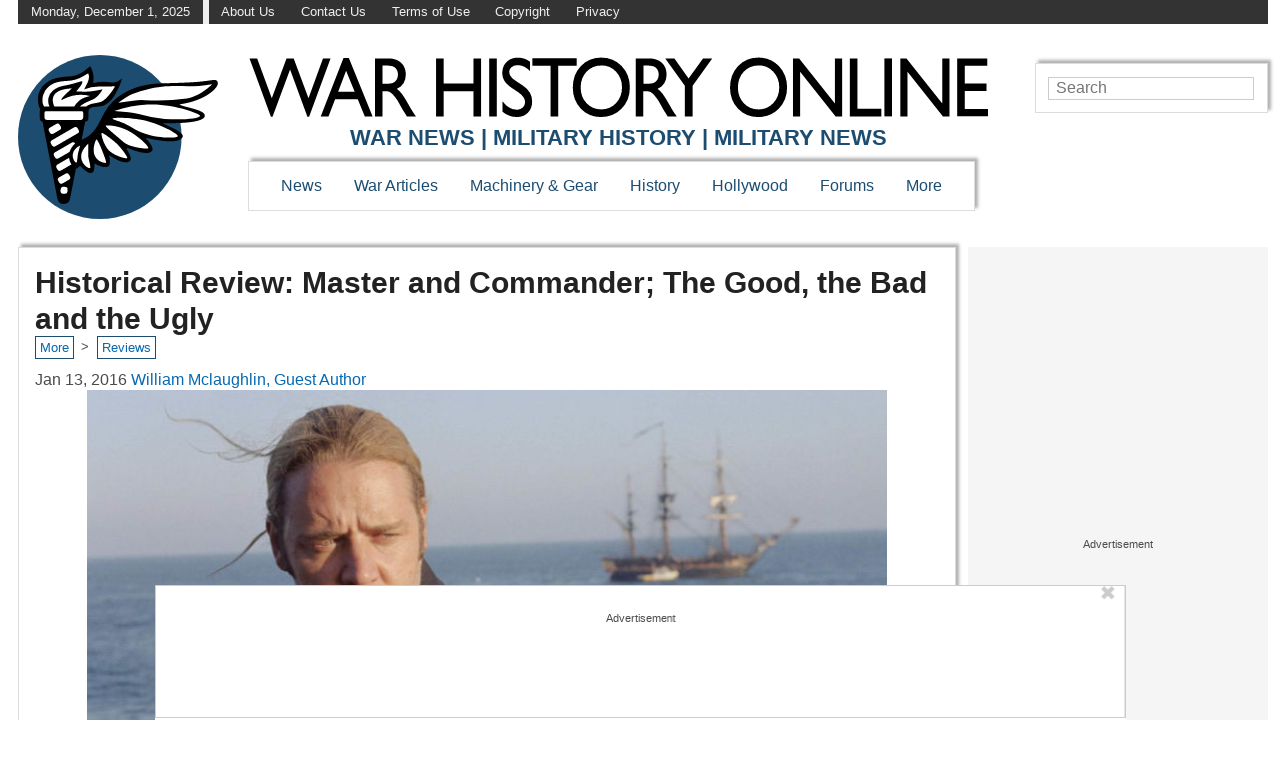

--- FILE ---
content_type: text/html; charset=UTF-8
request_url: https://www.warhistoryonline.com/reviews/review-master-commander.html
body_size: 39767
content:
<!doctype html>
<html lang="en">

<head prefix="og: http://ogp.me/ns# fb: http://ogp.me/ns/fb# article: http://ogp.me/ns/article#">
	<meta http-equiv="Content-Type" content="text/html; charset=UTF-8" />
	
	<meta name="viewport" content="width=device-width, initial-scale=1.0" />
	<link rel="preconnect" href="//ap.lijit.com" />
	<link rel="preconnect" href="//ib.adnxs.com" />
	<link rel="preconnect" href="//a.teads.tv" />
	<link rel="preconnect" href="//fastlane.rubiconproject.com" />
	<link rel="preconnect" href="//bid.contextweb.com" />
	<link rel="preconnect" href="//securepubads.g.doubleclick.net" />
	<link rel="preconnect" href="//www.facebook.com" />
	<link rel="preconnect" href="//static.xx.fbcdn.net" />
	<meta property="fb:app_id" content="2030952827169169">
	<meta property="fb:admins" content="100060404585321,554762021">
	<script type='text/javascript'>
        _WF = window._WF = {
            'rendered': new Date().valueOf(),
            'q': []
        };
    </script>
<script src="https://securepubads.g.doubleclick.net/tag/js/gpt.js" async></script>
<script type='text/javascript'>
(function(){
var managerConstants = {"DFPI": {"orders": {"357896965": 2, "367930405": 6, "372983365": 3, "2293751652": 2, "2370645977": 3, "2370661649": 3, "2371186291": 3, "2371390974": 3, "2371393380": 3, "2371399425": 3, "2371401741": 3, "2371407078": 3, "2392552498": 2, "2393809177": 7, "2393823980": 4, "2426045985": 2, "2605423098": 2, "2635120687": 2, "2635573846": 4, "2636222372": 5, "2636222375": 5, "2636553319": 5, "2637110790": 5, "2655908054": 3, "2655912131": 3, "2656161481": 3, "2656164463": 3, "2656168984": 3, "2656261439": 3, "2656270316": 3, "2656270745": 3, "2656273088": 3, "2656529170": 3, "2656538569": 3, "2656672254": 3, "2656675095": 3, "2657027913": 3, "2657040225": 3, "2693104694": 2, "2705153984": 2, "2803923506": 2, "2807422547": 3, "2807425883": 3, "2807527579": 3, "2807528806": 3, "2808165756": 3, "2808168363": 3, "2808171021": 3, "2813753462": 2, "2831441443": 2, "2831442226": 2, "2846568689": 3, "2846574938": 3, "2846587658": 3, "2846834551": 3, "2846840806": 3, "2847397371": 3, "2847400200": 3, "2847400311": 3, "2847403674": 3, "2847405072": 3, "2847406701": 3, "2847410790": 3, "2871502017": 1, "2939288369": 2, "3166665058": 2, "3170033887": 3, "3170034850": 3, "3170036803": 3, "3170138126": 3, "3170138639": 3, "3170140040": 3, "3170145104": 3, "3170146268": 3, "3171721101": 3, "3171728049": 3, "3171734157": 3, "3171738462": 3, "3171741324": 3, "3171741726": 3, "3171742305": 3, "3173293888": 3, "3173299099": 3, "3173301340": 3, "3173367775": 3, "3173372152": 3, "3173427323": 3, "3173508188": 3, "3175029513": 3, "3175029543": 3, "3175030716": 3, "3175033410": 3, "3175033608": 3, "3175035573": 3, "3175113252": 3, "3175115754": 3, "3205444079": 2, "3207064200": 2, "3219638625": 2, "3225058315": 2, "3236254934": 2}, "decoders": {"1": "adipolo", "2": "adx", "3": "amazon", "4": "adsense", "5": "n2w", "6": "unfilled", "7": "adx_native"}, "companies": {"36951685": "CPX Interactive", "36953005": "bRealTime Marketplace", "36954445": "PulsePoint", "36988765": "COSM", "37719685": "targeting dummy", "39517645": "AdExchange", "40589965": "Prebid", "43703965": "pulsepoint", "43728325": "defymedia", "43731445": "aol", "43731685": "springserve", "43732405": "komoona", "43732765": "districtmDMX", "43761445": "brealtime", "43853485": "appnexusAst", "43856005": "Amazon/A9", "43894765": "Hive Media", "43981405": "Google AdSense", "44294125": "openx", "44370205": "indexExchange", "45616885": "criteo", "4403459491": "rhythmone", "4410550297": "sharethrough", "4412356938": "highbid", "4437030401": "audienceNetwork", "4443996224": "Sonobi", "4445002038": "sonobi", "4477801362": "rubicon", "4509850534": "gumgum", "4528677974": "pubmatic", "4612750768": "H Code Media", "4626138840": "Synacor", "4627613940": "ix", "4629377457": "eplanning", "4654744982": "OpenX EBDA", "4654748546": "Index Exchange EBDA", "4662375356": "Rubicon Project EBDA", "4663275358": "triplelift", "4684895885": "Golden Hippo", "4691882813": "Browsi", "4703426801": "tripleliftdisplay", "4714310092": "Trion Interactive", "4718737624": "Media.net EBDA", "4723762215": "Fisico Inc.", "4732642727": "Insticator", "4732652775": "FB Do Not Use", "4732654470": "Facebook EBDA", "4740597501": "YieldMo EBDA", "4740983450": "Pubmatic EBDA", "4747168469": "Vicinity Media", "4765333811": "Sonobi EBDA", "4769250860": "conversant", "4770635669": "sovrn", "4793693707": "Sovrn EBDA", "4795262523": "33across", "4795937703": "teads", "4798936002": "Infolinks", "4817997789": "Intowow", "4819033111": "IntowowBillable", "4819041828": "AdExchange", "4846984062": "Verizon Media EBDA", "4848076503": "Verizon Media Video EBDA", "4855319242": "triplelift EBDA", "4871398758": "aniview", "4872518107": "gumgumanc", "4884695994": "kargo", "4884712481": "vidazoo", "4885815514": "yieldmo", "4886550428": "medianet", "4892585197": "Fluct EBDA", "4892733806": "utanc", "4893411028": "undertone", "4897386174": "Sharethrough EBDA", "4981739025": "AdExchange", "5012160613": "Amazon/A9", "5026517181": "Sonobi EBDA", "5035526617": "Adipolo", "5050570234": "Sovrn EBDA", "5050665244": "OpenX EBDA", "5051943117": "AdExchange", "5084401115": "Triplelift EBDA", "5087653109": "Index Exchange EBDA", "5087659127": "YieldMo EBDA", "5088073417": "Media.net EBDA", "5098607271": "OpenX EBDA", "5098608210": "Pubmatic EBDA", "5098969597": "Sonobi EBDA", "5100958683": "Sovrn EBDA", "5114351943": "EMX EBDA", "5114724440": "Rubicon EBDA", "5114731871": "UnrulyX EBDA", "5114741460": "Smaato EBDA", "5118822443": "EMX EBDA", "5139685134": "OneTag EBDA", "5139686328": "Smart EBDA", "5167433038": "OneTag EBDA", "5199469582": "triplelift EBDA", "5279874383": "Prebid", "5279920687": "Index Exchange EBDA", "5279920945": "Media.net EBDA", "5280163917": "Rubicon Project EBDA", "5280389707": "AdExchange", "5286053018": "Fluct EBDA", "5286055811": "Sovrn EBDA", "5286055829": "triplelift EBDA", "5286071686": "OneTag EBDA", "5286071932": "YieldMo EBDA", "5286072427": "OpenX EBDA", "5286072613": "Sharethrough EBDA", "5286072670": "Sonobi EBDA", "5323642503": "Pubmatic EBDA", "5328694772": "OneTag EBDA", "5328695411": "Rubicon Project EBDA", "5339893906": "Media.net EBDA"}}, "RSOC": {"showall": {"utm_source": ["tg", "bk", "ty", "twqa"]}}, "work": {"prebid": [{"name": "sonobi-single", "active": true, "tokens": {}, "bidderCode": "sonobi", "startDelay": 1000, "urlTemplate": "https://apex.go.sonobi.com/trinity.json?key_maker={{keymaker}}&ref={{href}}&s={{random}}&vp={{device}}&lib_name=prebid&lib_v={{version}}&us=0&ius=1{{CCPA}}{{GDPR}}"}, {"name": "sonobi-multi", "count": -1, "active": true, "period": 20000, "tokens": {}, "bidderCode": "sonobi", "startDelay": 1000, "urlTemplate": "https://apex.go.sonobi.com/trinity.json?key_maker={{keymaker}}&ref={{href}}&s={{random}}&vp={{device}}&lib_name=prebid&lib_v={{version}}&us=0&ius=1{{CCPA}}{{GDPR}}"}]}, "ATFMAP": {"err": {}, "mobile": {"primary-over-image": true, "primary-over-title": true, "primary-under-title": true}, "tablet": {"secondary-P1": true, "primary-over-title": true, "primary-under-title": true}, "desktop": {"secondary-P1": true, "quaternary-P1": true, "primary-over-title": true, "primary-under-title": true}, "unknown": {}, "undefined": {}, "othermobile": {}}, "IIQ_RS": 2.5, "NETMAP": {"48": 1, "52": 1, "53": 2, "55": 2, "56": 2, "57": 2, "58": 1, "59": 1, "60": 1, "61": 1, "62": 1, "63": 1, "64": 1, "65": 1, "66": 1, "67": 1, "68": 1}, "C2SINFO": {"VOIP": {"keywords": ["Voice Over IP Telephone Systems", "VOIP Phone Business", "VOIP Phone Service {{city}}", "VOIP Service Providers"], "linkDomain": "fetch-voip.fyi"}, "Cruises": {"keywords": ["Cheap Last Minute Cruises", "Alaska Cruise", "River Cruises", "Mediterranean Cruise"], "linkDomain": "cruise-aid.fyi"}, "Medical Alert": {"keywords": ["Medical Alert Services", "Medical Alert System Reviews", "Medical Alert Systems for Seniors", "In Home Medical Alert Systems"], "linkDomain": "a-great-medical-alert.fyi"}, "online banking": {"keywords": ["Banks With Free Checking and Savings Accounts", "Open Up a Bank Account Online", "Open a Bank Account Online With No Money", "Open Bank Account Online Free"], "linkDomain": "bankaccount-web.fyi"}, "Assisted Living": {"keywords": ["Assisted Living in {{city}}", "Assisted Living for Seniors", "Senior Independent Living Apartments", "Active Senior Living Community"], "linkDomain": "seniorliving-guide.fyi"}, "Dental Implants": {"keywords": ["{{city}} Dental Implants", "Cost of Dental Implants near {{city}}", "Full Mouth Dental Implants", "{{city}} Dental Implant Dentists"], "linkDomain": "dentalimplants-mall.zone"}, "Debt Consolidation": {"keywords": ["Poor Credit Debt Consolidation", "Debt Consolidation Loan for Bad Credit", "Private Loan Consolidation", "Credit Card Debt Relief Consolidation"], "linkDomain": "debt-consolidation-aid.fyi"}, "Home Security Systems": {"keywords": ["Automated Home Security Systems", "Smart House Alarm System", "Complete Home Automation and Security System", "Wireless Home Security Systems"], "linkDomain": "great-home-security.fyi"}}, "GLOBALS": {}, "SPLSITES": ["66", "56", "57", "69"], "whitelist": {"oembed": ["https://connect.facebook.net", "https://platform.twitter.com", "https://embed.redditmedia.com", "https://www.tiktok.com"]}, "DEFAULTUTM": {"utm_medium": ["${supply_name}-ya", "supplyname-ya", "${pubid}-ya", "pubid-ya", "$section_id$-ob", "section_id-ob", "sectionid-ob"], "utm_source": [], "utm_content": [], "utm_campaign": []}, "FORCEABTEST": {"anc_ab": [{"treatment": "dc_attachment", "conditions": {"blog_name": {"decoist": true}, "is_attachment": {"true": true}}}, {"treatment": "top", "conditions": {"deviceType": {"mobile": true, "tablet": true}, "is_affiliate": {"true": true}}, "exceptions": {"utm_source": {"aa": true, "ab": true, "ad": true, "ag": true}}}], "cwv_ab": [{"treatment": "inviewport:100", "conditions": {"blog_name": {"factable": true, "brakeforit": true, "dailyfunny": true, "giveitlove": true, "japacrunch": true, "gamedaynews": true, "pastfactory": true, "desafiomundial": true}, "deviceType": {"mobile": true}}, "exceptions": {"countryCode": {"IN": true, "MY": true, "PH": true}}}, {"treatment": "inviewport:100", "conditions": {"deviceType": {"mobile": true}, "countryCode": {"IN": true, "MY": true, "PH": true}}}], "pmp_ab": [{"treatment": "native", "conditions": {"network_id": {"0": true}}}], "poi_ab": [{"treatment": "minute_poi", "conditions": {"deviceType": {"desktop": true}, "network_id": {"0": true}, "countryCode": {"CA": true, "GB": true, "US": true}, "is_affiliate": {"false": true}, "is_single_page_layout": {"true": true}}}, {"treatment": "minute_poi", "conditions": {"deviceType": {"desktop": true}, "is_affiliate": {"true": true}, "is_single_page_layout": {"true": true}}}], "pot_ab": [{"treatment": "enabled", "conditions": {"blog_name": {"slowrobot": true, "iwastesomuchtime": true}, "deviceType": {"mobile": true}}}], "uid_ab": [{"treatment": "ppid", "exceptions": {"browserinfo_name": {"crios": true, "edge-c": true, "safari": true, "firefox": true, "applewebkit": true, "facebookios": true, "instagramios": true, "pinterestios": true}}}], "uti_ab": [{"treatment": "undertone", "conditions": {"is_quiz": {"false": true}, "blog_name": {"postfun": true, "factable": true, "moneypop": true, "brakeforit": true, "healthygem": true, "gamedaynews": true, "pastfactory": true, "trendchaser": true}, "deviceType": {"mobile": true}, "countryCode": {"US": true, "us": true}, "is_single_page_layout": {"false": true}}}], "retag_ab": [{"treatment": "enabled", "conditions": {"blog_name": {"hooch": true, "buzznet": true, "postfun": true, "factable": true, "idolator": true, "moneypop": true, "bavardist": true, "dadpatrol": true, "quizscape": true, "brakeforit": true, "dailyfunny": true, "giveitlove": true, "healthygem": true, "japacrunch": true, "purevolume": true, "tacorelish": true, "gamedaynews": true, "pastfactory": true, "tallytravel": true, "trendchaser": true, "cuteemergency": true, "vidabrilhante": true, "desafiomundial": true, "exploredluxury": true, "exploredplanet": true, "exploredsports": true, "bleacherbreaker": true, "exploredhistory": true, "lifestylelatino": true, "exploredhollywood": true, "thisiswhyimsingle": true}}}], "dc_spl_ab": [{"treatment": "spl", "conditions": {"blog_name": {"decoist": true}}}], "pushly_ab": [{"treatment": "pushly page:1", "conditions": {"deviceType": {"mobile": true}}, "exceptions": {"blog_name": {"decoist": true, "manmadediy": true, "outdoorevival": true, "iwastesomuchtime": true}, "browserinfo_name": {"crios": true, "safari": true, "applewebkit": true, "facebookios": true, "instagramios": true, "pinterestios": true}}}, {"treatment": "pushly page:1", "conditions": {"deviceType": {"desktop": true}}, "exceptions": {"blog_name": {"decoist": true, "manmadediy": true, "foodiefixdaily": true, "outdoorrevival": true, "iwastesomuchtime": true}}}, {"treatment": "page:1000", "conditions": {"blog_name": {"decoist": true, "manmadediy": true, "foodiefixdaily": true, "outdoorrevival": true, "iwastesomuchtime": true}, "is_organic": {"true": true}}}], "slider_ab": [{"treatment": "desktop_pag_vidazoo_outstream", "conditions": {"is_quiz": {"false": true}, "deviceType": {"desktop": true}, "network_id": {"0": true}, "is_single_page_layout": {"false": true}}}, {"treatment": "mobile_pag_vidazoo_outstream", "conditions": {"is_quiz": {"false": true}, "deviceType": {"mobile": true, "tablet": true}, "network_id": {"0": true}, "is_single_page_layout": {"false": true}}}], "spotim_ab": [{"treatment": "spotim_poi", "conditions": {"utm_source": {"spotqahard": true}}}, {"treatment": "spotim_gampoi400_hybrid", "conditions": {"utm_source": {"spotqahybrid": true}}}], "dianomi_ab": [{"treatment": "enabled", "conditions": {"blog_name": {"moneypop": true}, "deviceType": {"mobile": true}, "is_single_page_layout": {"false": true}}, "exceptions": {"utm_source": {"ob": true, "oq": true, "tb": true}}}], "message_ab": [{"treatment": "bulk:500", "conditions": {"network_id": {"0": true, "1": true, "2": true}}}], "refresh_ab": [{"treatment": "allmobile infinite inview", "conditions": {"is_quiz": {"false": true}, "deviceType": {"mobile": true, "tablet": true}, "is_organic": {"false": true}, "is_single_page_layout": {"false": true}}, "exceptions": {"blog_name": {"healthygem": true}}}, {"treatment": "perslot", "conditions": {"is_quiz": {"true": true}}, "exceptions": {"network_id": {"2": true}, "utm_source": {"qc": true}}}, {"treatment": "infinite inview", "conditions": {"is_quiz": {"false": true}, "deviceType": {"desktop": true}, "is_organic": {"false": true}, "is_single_page_layout": {"false": true}}, "exceptions": {"blog_name": {"giveitlove": true}}}], "rsoc_lp_ab": [{"treatment": "forcerac", "conditions": {"is_rsoc": {"true": true}}}], "session_ab": [{"treatment": "nomidnight"}, {"treatment": "expmin:120 article", "exceptions": {"network_id": {"1": true}}}], "timeout_ab": [{"treatment": "2000", "conditions": {"blog_name": {"vidabrilhante": true}, "countryCode": {"BR": true}, "browserinfo_name": {"chrome": true}}}], "identity_ab": [{"treatment": "spotim", "conditions": {"blog_name": {"slowrobot": true, "iwastesomuchtime": true}}, "exceptions": {"is_swarm_post": {"true": true}}}, {"treatment": "onetap", "conditions": {"blog_name": {"iwastesomuchtime": true}, "is_swarm_post": {"true": true}}}], "intentiq_ab": [{"treatment": "enabled", "conditions": {"countryCode": {"AU": true, "BR": true, "CA": true, "JP": true, "KP": true, "MX": true, "MY": true, "NZ": true, "PH": true, "SG": true, "TH": true, "US": true}}}], "lowprice_ab": [{"treatment": "enabled", "exceptions": {"countryCode": {"US": true, "us": true}}}], "splayout_ab": [{"treatment": "nopoh", "conditions": {"is_search_site": {"true": true}}}, {"treatment": "nopoh nosp1", "conditions": {"blog_name": {"foodiefixdaily": true}}}, {"treatment": "cwv font inview infinite poh nopui nopop noanc", "conditions": {"is_quiz": {"false": true}, "network_id": {"1": true}, "is_single_page_layout": {"true": true}}, "exceptions": {"blog_name": {"decoist": true, "manmadediy": true, "foodiefixdaily": true, "outdoorrevival": true, "iwastesomuchtime": true}}}, {"treatment": "anc30 cwv font nopui poi inview", "conditions": {"network_id": {"0": true}, "utm_source": {"fc": true, "pc": true, "tp": true, "tz": true}, "is_affiliate": {"false": true}}, "exceptions": {"blog_name": {"decoist": true, "manmadediy": true, "foodiefixdaily": true, "outdoorrevival": true, "iwastesomuchtime": true}}}, {"treatment": "cwv font inview infinite", "conditions": {"is_affiliate": {"true": true}, "is_single_page_layout": {"true": true}}, "exceptions": {"blog_name": {"decoist": true, "manmadediy": true, "foodiefixdaily": true, "outdoorrevival": true, "iwastesomuchtime": true}, "utm_source": {"aa": true, "ab": true, "ad": true, "ag": true}}}, {"treatment": "poh:2:1 sp5:2 nolp1 nolp2 nolp3 nosp3 nosp1", "conditions": {"deviceType": {"desktop": true}, "is_affiliate": {"true": true}, "is_single_page_layout": {"true": true}}, "exceptions": {"blog_name": {"decoist": true, "manmadediy": true, "foodiefixdaily": true, "outdoorrevival": true, "iwastesomuchtime": true}, "utm_source": {"aa": true, "ab": true, "ad": true, "ag": true}}}, {"treatment": "poh:2:1 nopui", "conditions": {"deviceType": {"mobile": true, "tablet": true}, "is_affiliate": {"true": true}, "is_single_page_layout": {"true": true}}, "exceptions": {"blog_name": {"decoist": true, "manmadediy": true, "foodiefixdaily": true, "outdoorrevival": true, "iwastesomuchtime": true}, "utm_source": {"aa": true, "ab": true, "ad": true, "ag": true}}}, {"treatment": "smartfeed", "conditions": {"network_id": {"0": true}, "utm_source": {"ba": true}}, "exceptions": {"blog_name": {"decoist": true, "manmadediy": true, "foodiefixdaily": true, "outdoorrevival": true, "iwastesomuchtime": true}}}, {"treatment": "infinite anc30 cwv inview", "conditions": {"is_quiz": {"false": true}, "utm_source": {"aa": true, "ab": true, "ad": true, "ag": true}, "is_affiliate": {"true": true}, "is_single_page_layout": {"true": true}}, "exceptions": {"blog_name": {"decoist": true, "manmadediy": true, "foodiefixdaily": true, "outdoorrevival": true, "iwastesomuchtime": true}}}, {"treatment": "infinite pop anc30 cwv inview", "conditions": {"is_quiz": {"false": true}, "network_id": {"0": true}, "is_affiliate": {"false": true}, "is_single_page_layout": {"true": true}}, "exceptions": {"blog_name": {"decoist": true, "manmadediy": true, "foodiefixdaily": true, "outdoorrevival": true, "iwastesomuchtime": true}, "utm_source": {"fc": true, "pc": true, "tp": true, "tz": true}}}, {"treatment": "infinite anc30 cwv inview nopui noupdateurl", "conditions": {"blog_name": {"higherperspectives": true}}, "exceptions": {"blog_name": {"decoist": true, "manmadediy": true, "foodiefixdaily": true, "outdoorrevival": true, "iwastesomuchtime": true}, "utm_source": {"fc": true, "pc": true, "tp": true, "tz": true}}}, {"treatment": "lp1:3 lp2:3 lp3:3 sp1:3 sp3:3 sp5:3", "conditions": {"deviceType": {"desktop": true}, "utm_source": {"aa": true, "ab": true, "ad": true, "ag": true}, "is_affiliate": {"true": true}, "is_single_page_layout": {"true": true}}, "exceptions": {"blog_name": {"decoist": true, "manmadediy": true, "foodiefixdaily": true, "outdoorrevival": true, "iwastesomuchtime": true}}}, {"treatment": "lp1:3 lp2:3 lp3:3 sp1:3 sp3:3 sp5:3", "conditions": {"deviceType": {"desktop": true}, "is_organic": {"false": true}, "network_id": {"0": true}, "is_affiliate": {"false": true}, "is_single_page_layout": {"true": true}}, "exceptions": {"blog_name": {"decoist": true, "manmadediy": true, "foodiefixdaily": true, "outdoorrevival": true, "iwastesomuchtime": true}, "utm_source": {"bt": true, "fc": true, "fo": true, "ot": true}}}, {"treatment": "doublemedrec", "conditions": {"blog_name": {"factable": true, "moneypop": true, "dadpatrol": true, "brakeforit": true, "giveitlove": true, "tacorelish": true, "gamedaynews": true, "desafiomundial": true, "exploredplanet": true, "lifestylelatino": true}, "deviceType": {"desktop": true}, "utm_source": {"aa": true, "ab": true, "ad": true, "ag": true}, "is_affiliate": {"true": true}, "is_single_page_layout": {"true": true}}, "exceptions": {"blog_name": {"decoist": true, "manmadediy": true, "foodiefixdaily": true, "outdoorrevival": true, "iwastesomuchtime": true}}}, {"treatment": "doublemedrec", "conditions": {"is_quiz": {"false": true}, "blog_name": {"factable": true, "moneypop": true, "dadpatrol": true, "brakeforit": true, "giveitlove": true, "tacorelish": true, "gamedaynews": true, "desafiomundial": true, "exploredplanet": true, "lifestylelatino": true}, "deviceType": {"desktop": true}, "is_affiliate": {"false": true}, "is_single_page_layout": {"true": true}}, "exceptions": {"blog_name": {"decoist": true, "manmadediy": true, "foodiefixdaily": true, "outdoorrevival": true, "iwastesomuchtime": true}}}, {"treatment": "puh", "conditions": {"is_quiz": {"false": true}, "deviceType": {"mobile": true}, "network_id": {"0": true}, "utm_source": {"cp": true}, "is_affiliate": {"false": true}, "is_single_page_layout": {"true": true}}, "exceptions": {"blog_name": {"decoist": true, "moneypop": true, "bavardist": true, "dailyfunny": true, "giveitlove": true, "japacrunch": true, "manmadediy": true, "gamedaynews": true, "vidabrilhante": true, "desafiomundial": true, "foodiefixdaily": true, "outdoorrevival": true, "exploredhistory": true, "lifestylelatino": true, "iwastesomuchtime": true}, "utm_source": {"fc": true, "pc": true, "tp": true, "tz": true}}}, {"treatment": "anc30 cwv font pui poi inview", "conditions": {"is_quiz": {"false": true}, "network_id": {"2": true}, "is_affiliate": {"false": true}}, "exceptions": {"blog_name": {"decoist": true, "manmadediy": true, "foodiefixdaily": true, "outdoorrevival": true, "iwastesomuchtime": true}}}, {"treatment": "poh:2:2", "conditions": {"is_quiz": {"false": true}, "is_organic": {"true": true}, "network_id": {"2": true}, "is_affiliate": {"false": true}}, "exceptions": {"blog_name": {"decoist": true, "manmadediy": true, "foodiefixdaily": true, "outdoorrevival": true, "iwastesomuchtime": true}}}, {"treatment": "noTeasers noupdateurl", "conditions": {"is_single_page_layout": {"true": true}}, "exceptions": {"blog_name": {"decoist": true, "manmadediy": true, "foodiefixdaily": true, "outdoorrevival": true, "iwastesomuchtime": true}}}, {"treatment": "nopon nosp1 nosp3", "conditions": {"is_quiz": {"false": true}, "deviceType": {"mobile": true}, "is_single_page_layout": {"true": true}}, "exceptions": {"blog_name": {"decoist": true, "manmadediy": true, "foodiefixdaily": true, "outdoorrevival": true, "iwastesomuchtime": true}}}, {"treatment": "nopon", "conditions": {"is_quiz": {"false": true}, "deviceType": {"tablet": true, "desktop": true}, "is_single_page_layout": {"true": true}}, "exceptions": {"blog_name": {"decoist": true, "manmadediy": true, "foodiefixdaily": true, "outdoorrevival": true, "iwastesomuchtime": true}}}, {"treatment": "nolp1 nolp2 nolp3 nosp3 nosp5", "conditions": {"is_quiz": {"false": true}, "deviceType": {"desktop": true}, "network_id": {"2": true}, "is_affiliate": {"false": true}}, "exceptions": {"blog_name": {"decoist": true, "manmadediy": true, "foodiefixdaily": true, "outdoorrevival": true, "iwastesomuchtime": true}, "utm_source": {"fc": true}}}, {"treatment": "nolp1 nolp2 nolp3 nosp3 nosp5", "conditions": {"is_quiz": {"false": true}, "deviceType": {"desktop": true}, "utm_source": {"fc": true}, "is_affiliate": {"false": true}}, "exceptions": {"blog_name": {"decoist": true, "manmadediy": true, "foodiefixdaily": true, "outdoorrevival": true, "iwastesomuchtime": true}}}, {"treatment": "sp1:1 nolp1 nolp2 nolp3 nosp3 nosp5", "conditions": {"is_quiz": {"false": true}, "deviceType": {"desktop": true}, "is_organic": {"true": true}, "is_affiliate": {"false": true}}, "exceptions": {"blog_name": {"decoist": true, "manmadediy": true, "foodiefixdaily": true, "outdoorrevival": true, "iwastesomuchtime": true}}}, {"treatment": "sp1:1 nolp1 nolp2 nolp3 nosp3 nosp5", "conditions": {"is_quiz": {"false": true}, "deviceType": {"desktop": true}, "utm_source": {"bt": true, "fo": true, "ot": true}, "is_affiliate": {"false": true}}, "exceptions": {"blog_name": {"decoist": true, "manmadediy": true, "foodiefixdaily": true, "outdoorrevival": true, "iwastesomuchtime": true}}}, {"treatment": "anc:3", "conditions": {"is_quiz": {"false": true}, "deviceType": {"desktop": true}, "utm_source": {"aa": true, "ab": true, "ad": true, "ag": true}, "is_affiliate": {"true": true}, "is_single_page_layout": {"true": true}}, "exceptions": {"blog_name": {"decoist": true, "manmadediy": true, "foodiefixdaily": true, "outdoorrevival": true, "iwastesomuchtime": true}}}, {"treatment": "anc:3", "conditions": {"is_quiz": {"false": true}, "deviceType": {"desktop": true}, "network_id": {"0": true}, "is_affiliate": {"false": true}, "is_single_page_layout": {"true": true}}, "exceptions": {"blog_name": {"decoist": true, "manmadediy": true, "foodiefixdaily": true, "outdoorrevival": true, "iwastesomuchtime": true}}}, {"treatment": "anc infinite cwv inview noTeasers noupdateurl nopon nopop nopui nopot", "conditions": {"is_quiz": {"false": true}, "blog_name": {"decoist": true, "manmadediy": true, "foodiefixdaily": true, "outdoorrevival": true}, "is_single_page_layout": {"true": true}}}, {"treatment": "noInfiniteScroll anc:2 infinite cwv inview noTeasers noupdateurl nopon nopop nopui nopot", "conditions": {"is_quiz": {"false": true}, "blog_name": {"iwastesomuchtime": true}, "is_single_page_layout": {"true": true}}}], "banhammer_ab": [{"treatment": "all:badConsecutive"}], "clear_ads_ab": [{"treatment": "enabled", "conditions": {"deviceType": {"mobile": true, "tablet": true}}}, {"treatment": "enabled", "conditions": {"blog_name": {"manmadediy": true}}}, {"treatment": "narrowanc nextmargin", "conditions": {"deviceType": {"desktop": true}}}, {"treatment": "attrsize", "conditions": {"blog_name": {"brakeforit": true, "desafiomundial": true, "thisiswhyimsingle": true}, "deviceType": {"desktop": true}}}], "landscape_ab": [{"treatment": "enabled", "conditions": {"network_id": {"0": true, "1": true, "2": true}}}], "mmdiy_spl_ab": [{"treatment": "infinite", "conditions": {"blog_name": {"manmadediy": true}}}], "retention_ab": [{"treatment": "enabled", "conditions": {"blog_name": {"manmadediy": true}, "countryCode": {"US": true}}}], "dc_article_ab": [{"treatment": "treatment2", "conditions": {"blog_name": {"decoist": true}}}], "ftmobdelay_ab": [{"treatment": "enabled", "conditions": {"is_quiz": {"false": true}, "deviceType": {"mobile": true}, "utm_source": {"at": true, "bt": true, "cp": true, "fc": true, "fo": true, "ft": true, "os": true, "ot": true, "yi": true, "zw": true}, "is_single_page_layout": {"true": true}}}, {"treatment": "enabled", "conditions": {"is_quiz": {"false": true}, "utm_source": {"fd": true, "pc": true, "tp": true, "tw": true, "tz": true, "fbqa": true}, "is_single_page_layout": {"true": true}}, "exceptions": {"network_id": {"2": true}}}, {"treatment": "enabled", "conditions": {"is_quiz": {"false": true}, "network_id": {"2": true}}, "exceptions": {"deviceType": {"desktop": true}, "utm_source": {"fc": true}}}], "iwinfinite_ab": [{"treatment": "splUnits:3:3 0369", "conditions": {"blog_name": {"iwastesomuchtime": true}}}], "ob_desktop_ab": [{"treatment": "ob_widget_tp1", "conditions": {"is_quiz": {"false": true}, "blog_name": {"brakeforit": true, "healthygem": true}, "deviceType": {"desktop": true}, "utm_source": {"ob": true, "oq": true}, "is_single_page_layout": {"false": true}}}], "ob_explore_ab": [{"treatment": "explore_ob", "conditions": {"blog_name": {"postfun": true, "giveitlove": true, "healthygem": true}, "utm_source": {"ob": true, "oq": true}}}], "penaltybox_ab": [{"treatment": "noadx", "conditions": {"network_id": {"0": true, "1": true, "2": true}}}], "prebid_fpd_ab": [{"treatment": "enabled", "conditions": {"blog_name": {"postfun": true, "brakeforit": true, "dailyfunny": true, "healthygem": true, "desafiomundial": true, "thisiswhyimsingle": true, "higherperspectives": true}}}], "quizlayout_ab": [{"treatment": "newLayout", "conditions": {"is_quiz": {"true": true}}}, {"treatment": "p10_new_taboola", "conditions": {"is_quiz": {"true": true}, "deviceType": {"mobile": true}, "is_organic": {"false": true}, "network_id": {"0": true}}, "exceptions": {"blog_name": {"moneypop": true}}}, {"treatment": "noansref", "conditions": {"is_quiz": {"true": true}, "network_id": {"0": true}}}, {"treatment": "nopui0", "conditions": {"is_quiz": {"true": true}, "deviceType": {"desktop": true}, "utm_source": {"ae": true}}}, {"treatment": "tq_nosp2 tq_nosp1", "conditions": {"is_quiz": {"true": true}, "deviceType": {"mobile": true, "desktop": true}, "utm_source": {"tq": true}}}, {"treatment": "nosp123", "conditions": {"is_quiz": {"true": true}, "deviceType": {"mobile": true}, "is_organic": {"true": true}}}, {"treatment": "nosp_123", "conditions": {"is_quiz": {"true": true}, "blog_name": {"trendchaser": true}, "deviceType": {"mobile": true}}}, {"treatment": "nosp_123", "conditions": {"is_quiz": {"true": true}, "deviceType": {"mobile": true}, "is_organic": {"true": true}}}, {"treatment": "nopot nolp1 nosp2 noanc1 nopoi novideo nopon4 noqp2 notp1 noqp1 nonativo_pon pon_organic", "conditions": {"is_quiz": {"true": true}, "is_organic": {"true": true}}}, {"treatment": "sp2_organic", "conditions": {"is_quiz": {"true": true}, "deviceType": {"desktop": true}, "is_organic": {"true": true}}}, {"treatment": "nopoi all_nopot", "conditions": {"is_quiz": {"true": true}, "blog_name": {"trendchaser": true, "outdoorrevival": true}, "deviceType": {"desktop": true}}}, {"treatment": "vidazoo_outstream", "conditions": {"is_quiz": {"true": true}, "deviceType": {"mobile": true}, "network_id": {"0": true}}}, {"treatment": "nopot_p6", "conditions": {"is_quiz": {"true": true}, "deviceType": {"desktop": true}, "network_id": {"0": true}}}, {"treatment": "nativo_pon_desktop", "conditions": {"is_quiz": {"true": true}, "deviceType": {"desktop": true}}, "exceptions": {"blog_name": {"idolator": true, "bavardist": true, "japacrunch": true, "vidabrilhante": true}}}, {"treatment": "vidz_pon4 ajax:10", "conditions": {"is_quiz": {"true": true}, "deviceType": {"desktop": true}, "is_organic": {"false": true}, "network_id": {"0": true}}, "exceptions": {"blog_name": {"moneypop": true, "quizscape": true, "bleacherbreaker": true}}}, {"treatment": "vidazoo_desktop_outstream", "conditions": {"is_quiz": {"true": true}, "blog_name": {"moneypop": true, "quizscape": true, "bleacherbreaker": true}, "deviceType": {"desktop": true}, "network_id": {"0": true}}}, {"treatment": "splImg inview nosp1:nolp1:nopot:nopoi", "conditions": {"is_quiz": {"true": true}, "utm_source": {"qc": true}}}], "srinfinite_ab": [{"treatment": "splUnits:3:3 0369", "conditions": {"blog_name": {"slowrobot": true}}}], "tb_desktop_ab": [{"treatment": "pon4", "conditions": {"is_quiz": {"false": true}, "blog_name": {"brakeforit": true, "giveitlove": true, "healthygem": true, "gamedaynews": true, "vidabrilhante": true, "exploredplanet": true, "bleacherbreaker": true}, "deviceType": {"desktop": true}, "utm_source": {"tb": true}, "is_single_page_layout": {"false": true}}}], "tb_explore_ab": [{"treatment": "enabled", "conditions": {"is_rsoc": {"true": true}, "blog_name": {"financemat": true, "curatecentral": true, "motornavigate": true, "wealthexplode": true, "findtopsavings": true, "economicalfinds": true, "financefreedoms": true, "healthnewswatch": true, "ultimatedealsearch": true, "discovertravelplans": true}}}, {"treatment": "explore_tb", "conditions": {"blog_name": {"brakeforit": true, "gamedaynews": true, "exploredplanet": true}, "is_organic": {"false": true}}}], "desktop_spl_ab": [{"treatment": "sticky", "conditions": {"deviceType": {"desktop": true}, "is_organic": {"false": true}, "network_id": {"0": true}, "utm_source": {"ba": true, "cp": true, "up": true}, "is_single_page_layout": {"true": true}}}, {"treatment": "sticky", "conditions": {"deviceType": {"desktop": true}, "utm_source": {"aa": true, "ab": true, "ad": true, "ag": true}, "is_affiliate": {"true": true}, "is_single_page_layout": {"true": true}}}, {"treatment": "sticky", "conditions": {"blog_name": {"brakeforit": true, "exploredluxury": true, "exploredplanet": true}, "deviceType": {"desktop": true}, "is_organic": {"false": true}, "utm_source": {"fz": true}, "is_single_page_layout": {"true": true}}}, {"treatment": "sticky", "conditions": {"deviceType": {"desktop": true}, "is_organic": {"false": true}, "network_id": {"0": true}, "utm_source": {"fz": true}, "is_single_page_layout": {"true": true}}, "exceptions": {"blog_name": {"brakeforit": true, "exploredluxury": true, "exploredplanet": true}}}, {"treatment": "sticky", "conditions": {"deviceType": {"desktop": true}, "is_organic": {"false": true}, "network_id": {"0": true}, "utm_source": {"an": true, "ob": true, "rc": true, "tb": true}, "is_single_page_layout": {"true": true}}}, {"treatment": "sticky", "conditions": {"deviceType": {"desktop": true}, "is_organic": {"false": true}, "utm_source": {"fc": true}, "is_single_page_layout": {"true": true}}}, {"treatment": "sticky", "conditions": {"deviceType": {"desktop": true}, "is_organic": {"false": true}, "network_id": {"2": true}, "is_single_page_layout": {"true": true}}, "exceptions": {"utm_source": {"fc": true}}}], "dc_d_gallery_ab": [{"treatment": "treatmentC", "conditions": {"blog_name": {"decoist": true}, "deviceType": {"desktop": true}}}], "dc_m_gallery_ab": [{"treatment": "treatmentB", "conditions": {"blog_name": {"decoist": true}, "deviceType": {"mobile": true}}}], "mmdiy_layout_ab": [{"treatment": "lp", "conditions": {"blog_name": {"manmadediy": true}}}], "mobilelayout_ab": [{"treatment": "nopot", "conditions": {"deviceType": {"mobile": true}}, "exceptions": {"network_id": {"1": true}}}, {"treatment": "noshrinkhead", "conditions": {"blog_name": {"moneypop": true, "dailyfunny": true, "giveitlove": true, "gamedaynews": true}, "deviceType": {"mobile": true}}}, {"treatment": "noimage", "conditions": {"blog_name": {"brakeforit": true, "giveitlove": true, "japacrunch": true}, "deviceType": {"mobile": true}}}, {"treatment": "noheader", "conditions": {"deviceType": {"mobile": true}}, "exceptions": {"network_id": {"1": true}}}, {"treatment": "noput", "conditions": {"is_quiz": {"false": true}, "blog_name": {"moneypop": true, "trendchaser": true}, "deviceType": {"mobile": true}, "is_fb_layout": {"false": true}, "is_single_page_layout": {"false": true}}}, {"treatment": "nosp1", "conditions": {"is_quiz": {"false": true}, "blog_name": {"trendchaser": true}, "deviceType": {"mobile": true}, "is_fb_layout": {"false": true}, "is_single_page_layout": {"false": true}}}, {"treatment": "nosp2", "conditions": {"is_quiz": {"false": true}, "blog_name": {"trendchaser": true}, "deviceType": {"mobile": true}, "is_fb_layout": {"false": true}, "is_single_page_layout": {"false": true}}}, {"treatment": "nosp2", "conditions": {"blog_name": {"higherperspectives": true}, "deviceType": {"mobile": true}, "is_fb_layout": {"false": true}}}, {"treatment": "nosp3", "conditions": {"is_quiz": {"false": true}, "blog_name": {"trendchaser": true}, "deviceType": {"mobile": true}, "is_fb_layout": {"false": true}, "is_single_page_layout": {"false": true}}}, {"treatment": "nopon4", "conditions": {"is_quiz": {"false": true}, "blog_name": {"healthygem": true, "pastfactory": true}, "deviceType": {"mobile": true}, "is_fb_layout": {"false": true}, "is_single_page_layout": {"false": true}}}, {"treatment": "widget2x1_pun", "conditions": {"is_quiz": {"false": true}, "blog_name": {"healthygem": true, "pastfactory": true}, "deviceType": {"mobile": true}, "is_fb_layout": {"false": true}, "is_single_page_layout": {"false": true}}}, {"treatment": "notp1", "conditions": {"is_quiz": {"false": true}, "blog_name": {"healthygem": true, "pastfactory": true}, "deviceType": {"mobile": true}, "is_fb_layout": {"false": true}, "is_single_page_layout": {"false": true}}}], "prebid_floor_ab": [{"treatment": "highbid:0.05:enforce:aps", "conditions": {"is_quiz": {"false": true}, "blog_name": {"bavardist": true, "japacrunch": true, "vidabrilhante": true, "desafiomundial": true, "lifestylelatino": true}, "deviceType": {"mobile": true, "tablet": true}}}, {"treatment": "adunit:0.05:enforce:aps", "conditions": {"is_quiz": {"false": true}, "deviceType": {"mobile": true, "tablet": true}, "network_id": {"0": true, "2": true}}, "exceptions": {"blog_name": {"bavardist": true, "japacrunch": true, "vidabrilhante": true, "desafiomundial": true, "lifestylelatino": true}}}, {"treatment": "adunit:0.05:enforce:aps", "conditions": {"is_quiz": {"true": true}, "deviceType": {"mobile": true, "tablet": true}, "network_id": {"0": true, "2": true}}}, {"treatment": "adunit:0.05:5:enforce:aps", "conditions": {"deviceType": {"desktop": true}, "network_id": {"0": true, "2": true}}}, {"treatment": "higbid:0.05:enforce:aps", "conditions": {"network_id": {"1": true}}}], "ajaxslideshow_ab": [{"treatment": "ajax:5 vidazoo_top_tp1_ajax", "conditions": {"is_quiz": {"false": true}, "blog_name": {"giveitlove": true, "tacorelish": true, "exploredplanet": true}, "deviceType": {"desktop": true}, "is_organic": {"false": true}, "is_single_page_layout": {"false": true}}}, {"treatment": "ajax:3 vidazoo_top_tp1_ajax", "conditions": {"is_quiz": {"false": true}, "blog_name": {"factable": true, "bleacherbreaker": true}, "deviceType": {"desktop": true}, "is_organic": {"false": true}, "is_single_page_layout": {"false": true}}}], "desktoplayout_ab": [{"treatment": "sprotate", "conditions": {"blog_name": {"decoist": true, "manmadediy": true}, "deviceType": {"tablet": true, "desktop": true}, "exceptions": {"utm_source": {"jf": true, "jt": true}}, "network_id": {"1": true}}}, {"treatment": "lpandqp", "conditions": {"is_quiz": {"false": true}, "blog_name": {"postfun": true, "factable": true, "bavardist": true, "dailyfunny": true, "japacrunch": true, "tacorelish": true, "exploredplanet": true}, "deviceType": {"desktop": true}, "is_organic": {"false": true}, "is_single_page_layout": {"false": true}}}, {"treatment": "poi", "conditions": {"is_quiz": {"false": true}, "blog_name": {"postfun": true, "factable": true, "bavardist": true, "brakeforit": true, "dailyfunny": true, "japacrunch": true, "tacorelish": true, "gamedaynews": true, "pastfactory": true, "exploredplanet": true, "bleacherbreaker": true}, "deviceType": {"desktop": true}, "is_organic": {"false": true}, "is_single_page_layout": {"false": true}}}, {"treatment": "noput", "conditions": {"is_quiz": {"false": true}, "blog_name": {"buzznet": true, "pastfactory": true, "trendchaser": true, "bleacherbreaker": true}, "deviceType": {"desktop": true}, "is_organic": {"false": true}, "is_single_page_layout": {"false": true}}}, {"treatment": "noanc", "conditions": {"is_quiz": {"false": true}, "blog_name": {"postfun": true, "trendchaser": true}, "deviceType": {"desktop": true}, "is_organic": {"false": true}, "is_single_page_layout": {"false": true}}}, {"treatment": "noqp1", "conditions": {"is_quiz": {"false": true}, "blog_name": {"trendchaser": true}, "deviceType": {"desktop": true}, "is_organic": {"false": true}, "is_single_page_layout": {"false": true}}}, {"treatment": "noqp2", "conditions": {"is_quiz": {"false": true}, "blog_name": {"buzznet": true, "postfun": true, "factable": true}, "deviceType": {"desktop": true}, "is_organic": {"false": true}, "is_single_page_layout": {"false": true}}}, {"treatment": "notp1_all", "conditions": {"blog_name": {"moneypop": true, "trendchaser": true}, "deviceType": {"desktop": true}, "is_organic": {"false": true}, "is_single_page_layout": {"false": true}}}, {"treatment": "nodianomi_pun", "conditions": {"is_quiz": {"false": true}, "blog_name": {"moneypop": true}, "deviceType": {"desktop": true}, "is_organic": {"false": true}, "is_single_page_layout": {"false": true}}}, {"treatment": "nodianomi_pon", "conditions": {"is_quiz": {"false": true}, "blog_name": {"moneypop": true}, "deviceType": {"desktop": true}, "is_organic": {"false": true}, "is_single_page_layout": {"false": true}}}], "lazy_load_ads_ab": [{"treatment": "2", "conditions": {"blog_name": {"tankroar": true, "manmadediy": true, "historybitz": true, "thevintagenews": true, "abandonedspaces": true, "ilovewwiiplanes": true, "wallswithstories": true, "warhistoryonline": true}, "deviceType": {"mobile": true}}}, {"treatment": "1", "conditions": {"blog_name": {"tankroar": true, "manmadediy": true, "historybitz": true, "thevintagenews": true, "abandonedspaces": true, "ilovewwiiplanes": true, "wallswithstories": true, "warhistoryonline": true}, "deviceType": {"desktop": true}}}], "mobile_minute_ab": [{"treatment": "minute_pui", "conditions": {"blog_name": {"bleacherbreaker": true}, "deviceType": {"mobile": true}, "countryCode": {"CA": true, "ca": true}, "is_single_page_layout": {"false": true}}}], "confirmedclick_ab": [{"treatment": "block_on_badnav", "conditions": {"deviceType": {"mobile": true}}}], "dianomi_desktop_ab": [{"treatment": "pun", "conditions": {"blog_name": {"moneypop": true}, "deviceType": {"tablet": true, "desktop": true}, "is_single_page_layout": {"false": true}}, "exceptions": {"utm_source": {"ob": true, "oq": true, "tb": true}}}], "timera_interval_ab": [{"treatment": "60pct", "conditions": {"blog_name": {"thevintagenews": true, "warhistoryonline": true}}}], "internalviewability_ab": [{"treatment": "enabled"}], "dianomi_desktop_tbob_ab": [{"treatment": "enabled", "conditions": {"blog_name": {"moneypop": true}, "deviceType": {"desktop": true}, "utm_source": {"ob": true, "oq": true, "tb": true}}, "exceptions": {"countryCode": {"IL": true}}}]}, "ORGBLOGLIST": ["48", "52", "58", "59", "60", "61", "62", "63", "64", "65", "66", "67", "68", "69"], "SNAPSOURCES": ["sc", "sn", "st"], "UGCPIXELMAP": {"0": "449027768109159"}, "apis_config": {"ads_config": ["post_url", "utm_source", "utm_campaign", "adblock_status", "winners"], "ads_channel": "C03CK2E0BJ9", "typo_config": ["post_url", "swarm_post_id", "swarm_slide_id", "adblock_status"], "image_config": ["post_url", "swarm_post_id", "swarm_slide_id", "adblock_status"], "other_config": ["post_url", "utm_source", "bucket_id", "ab_active", "adblock_status"], "typo_channel": "C03CK2E0BJ9", "image_channel": "C03CK2E0BJ9", "other_channel": "C03CK2E0BJ9", "slack_configs": {"ads_channel": "C03CK2E0BJ9", "dev_channel": "G03CMUATYR0", "typo_channel": "C03CK2E0BJ9", "image_channel": "C03CK2E0BJ9", "other_channel": "C03CK2E0BJ9"}, "report_configs": {"auth_hash": "801d027309b0f931b1c155dc9f844a295cd51a2b", "ads_config": ["post_url", "utm_source", "utm_campaign", "adblock_status", "winners", "tab_zoom"], "typo_config": ["post_url", "swarm_post_id", "swarm_slide_id", "tab_zoom", "adblock_status"], "image_config": ["post_url", "swarm_post_id", "swarm_slide_id", "tab_zoom", "adblock_status"], "other_config": ["post_url", "utm_source", "bucket_id", "ab_active", "tab_zoom", "adblock_status"]}, "snippets_config": {"mobile_spl_source": "ft", "desktop_spl_source": "fz", "mobile_paginated_source": "tb", "desktop_paginated_source": "tb"}, "checkpoint_exclusions": [{"condition": "is_rsoc", "checkpointIds": ["googletag", "pbjs", "dfp boot"], "conditionEquals": true}, {"condition": "is_search", "checkpointIds": ["googletag", "pbjs", "dfp boot"], "conditionEquals": true}]}, "disclaimers": {"rsoc-footer": {"default": "The information on this site is of a general nature only and is not intended to address the specific circumstances of any particular individual or entity. It is not intended or implied to be a substitute for professional advice."}, "serp-footer": {"default": "The information on this site is of a general nature only and is not intended to address the specific circumstances of any particular individual or entity. It is not intended or implied to be a substitute for professional advice."}}, "lazyLoadAds": {"hooch": {"mobile": ["secondary-P1", "secondary-P3", "primary-over-next", "primary-over-header-2", "primary-over-header-3", "primary-over-header-4", "primary-under-image-P2", "primary-under-image-P4", "primary-under-image-P3", "primary-under-next"], "tablet": ["secondary-P5", "primary-over-next", "primary-over-header-2", "primary-over-header-3", "primary-over-header-4", "primary-under-image-P2", "primary-under-image-P4", "primary-under-image-P3", "primary-under-next"], "desktop": ["secondary-P3", "secondary-P5", "quaternary-P2", "primary-over-next", "primary-under-next", "primary-over-image", "primary-over-header-2", "primary-over-header-1", "primary-over-header-4", "primary-over-header-3"]}, "decoist": {"mobile": ["leaderboard-bottom", "primary-over-next", "primary-under-image-P1", "primary-under-image-P2", "primary-under-image-P3", "primary-under-image-P4", "secondary-P1", "secondary-P2", "secondary-P3", "secondary-P4", "secondary-P5"], "tablet": ["leaderboard-bottom", "primary-over-next", "primary-under-image-P1", "primary-under-image-P2", "primary-under-image-P3", "primary-under-image-P4", "secondary-P1", "secondary-P2", "secondary-P3", "secondary-P4", "secondary-P5"], "desktop": ["leaderboard-bottom", "primary-over-next", "primary-under-image-P1", "primary-under-image-P2", "primary-under-image-P3", "primary-under-image-P4", "secondary-P2", "secondary-P3", "secondary-P4", "secondary-P5"]}, "moneypop": {"mobile": ["primary-over-header-1", "primary-over-header-2", "primary-over-header-3", "primary-over-header-4", "primary-over-image", "primary-over-next", "primary-under-image-P0", "primary-under-image-P1", "primary-under-image-P2", "primary-under-image-P3", "primary-under-image-P4", "primary-under-next", "secondary-P1", "secondary-P3"], "tablet": ["primary-over-header-1", "primary-over-header-2", "primary-over-header-3", "primary-over-header-4", "primary-over-image", "primary-over-next", "primary-under-image-P0", "primary-under-image-P1", "primary-under-image-P2", "primary-under-image-P3", "primary-under-image-P4", "primary-under-next", "secondary-P3", "secondary-P5"], "desktop": ["primary-over-header-1", "primary-over-header-2", "primary-over-header-3", "primary-over-header-4", "primary-over-image", "primary-over-next", "primary-over-next-P2", "primary-over-next-P3", "primary-under-next", "quaternary-P2", "secondary-P3", "secondary-P5"]}, "tankroar": {"mobile": ["primary-P3", "primary-P4", "primary-P5", "primary-P6", "primary-P7", "primary-P8"], "tablet": ["primary-P3", "primary-P4", "primary-P5", "primary-P6", "primary-P7", "primary-P8"], "desktop": ["primary-P3", "primary-P4", "primary-P5", "primary-P6", "primary-P7", "primary-P8"]}, "slowrobot": {"mobile": ["primary-P3", "primary-P4", "primary-P5", "primary-P6", "primary-P7", "primary-P8"], "tablet": ["primary-P3", "primary-P4", "primary-P5", "primary-P6", "primary-P7", "primary-P8"], "desktop": ["primary-P3", "primary-P4", "primary-P5", "primary-P6", "primary-P7", "primary-P8"]}, "manmadediy": {"mobile": ["primary-over-header-2", "primary-over-header-3", "primary-over-header-4", "primary-over-header-5", "primary-over-header-6", "primary-over-header-7", "primary-over-header-8", "primary-over-next"], "tablet": ["primary-over-header-2", "primary-over-header-3", "primary-over-header-4", "primary-over-header-5", "primary-over-header-6", "primary-over-header-7", "primary-over-header-8", "primary-over-next", "secondary-P5"], "desktop": ["primary-over-next", "primary-over-header-2", "primary-over-header-3", "primary-over-header-4", "primary-over-header-5", "primary-over-header-6", "primary-over-header-7", "primary-over-header-8", "secondary-P5"]}, "historybitz": {"mobile": ["primary-P3", "primary-P4", "primary-P5", "primary-P6", "primary-P7", "primary-P8"], "tablet": ["primary-P3", "primary-P4", "primary-P5", "primary-P6", "primary-P7", "primary-P8"], "desktop": ["primary-P3", "primary-P4", "primary-P5", "primary-P6", "primary-P7", "primary-P8"]}, "outdoorrevival": {"mobile": ["primary-P3", "primary-P4", "primary-P5", "primary-P6", "primary-P7", "primary-P8"], "tablet": ["primary-P3", "primary-P4", "primary-P5", "primary-P6", "primary-P7", "primary-P8"], "desktop": ["primary-P3", "primary-P4", "primary-P5", "primary-P6", "primary-P7", "primary-P8"]}, "thevintagenews": {"mobile": ["primary-P3", "primary-P4", "primary-P5", "primary-P6", "primary-P7", "primary-P8"], "tablet": ["primary-P3", "primary-P4", "primary-P5", "primary-P6", "primary-P7", "primary-P8"], "desktop": ["primary-P3", "primary-P4", "primary-P5", "primary-P6", "primary-P7", "primary-P8"]}, "abandonedspaces": {"mobile": ["primary-P3", "primary-P4", "primary-P5", "primary-P6", "primary-P7", "primary-P8"], "tablet": ["primary-P3", "primary-P4", "primary-P5", "primary-P6", "primary-P7", "primary-P8"], "desktop": ["primary-P3", "primary-P4", "primary-P5", "primary-P6", "primary-P7", "primary-P8"]}, "ilovewwiiplanes": {"mobile": ["primary-P3", "primary-P4", "primary-P5", "primary-P6", "primary-P7", "primary-P8"], "tablet": ["primary-P3", "primary-P4", "primary-P5", "primary-P6", "primary-P7", "primary-P8"], "desktop": ["primary-P3", "primary-P4", "primary-P5", "primary-P6", "primary-P7", "primary-P8"]}, "iwastesomuchtime": {"mobile": ["primary-P3", "primary-P4", "primary-P5", "primary-P6", "primary-P7", "primary-P8"], "tablet": ["primary-P3", "primary-P4", "primary-P5", "primary-P6", "primary-P7", "primary-P8"], "desktop": ["primary-P3", "primary-P4", "primary-P5", "primary-P6", "primary-P7", "primary-P8"]}, "wallswithstories": {"mobile": ["primary-P3", "primary-P4", "primary-P5", "primary-P6", "primary-P7", "primary-P8"], "tablet": ["primary-P3", "primary-P4", "primary-P5", "primary-P6", "primary-P7", "primary-P8"], "desktop": ["primary-P3", "primary-P4", "primary-P5", "primary-P6", "primary-P7", "primary-P8"]}, "warhistoryonline": {"mobile": ["primary-P3", "primary-P4", "primary-P5", "primary-P6", "primary-P7", "primary-P8"], "tablet": ["primary-P3", "primary-P4", "primary-P5", "primary-P6", "primary-P7", "primary-P8"], "desktop": ["primary-P3", "primary-P4", "primary-P5", "primary-P6", "primary-P7", "primary-P8"]}}, "REFERRERLIST": ["bing", "duckduckgo", "ecosia", "flipboard", "facebook", "google", "pinterest", "yahoo", "apple.news"], "TSPTHROTTLES": {"active": true, "bySource": {"FB": {"any": 0, "p2h": 0, "p2l": 0, "plv": 0, "svh": 0, "svl": 100, "organic": 0}}, "allocations": {"any": 4, "p2h": 4, "p2l": 4, "plv": 4, "svh": 4, "svl": 80, "organic": 0}}, "blogMinFloor": {"9": 1, "41": 1, "42": 1, "50": 1}, "EASEINSOURCES": ["cp", "qu", "ct", "xw", "xy", "vg", "vh", "vi", "zx"], "RSOCPOSTBACKS": {"mb": "https://app.marketism.tech/api/34gvdsh1v3/conversion/?click_id={click_id}&channel={channel}&country={country}&device={device_code}&user_agent={user_agent}&ip={ip}&platform={traffic_source}&mlid={mlid}", "mk": "https://app.marketism.tech/api/34gvdsh1v3/conversion/?click_id={click_id}&channel={channel}&country={country}&device={device_code}&user_agent={user_agent}&ip={ip}&platform={traffic_source}&mlid={mlid}"}, "eventSkipList": [{"class": {"flags": "ig", "pattern": "prebiderror"}, "event": {"flags": "ig", "pattern": "timeout"}}, {"class": {"flags": "ig", "pattern": "prebiderror"}, "event": {"flags": "ig", "pattern": "does.not.exist:.seedtag"}}, {"class": {"flags": "ig", "pattern": "prebiderror"}, "event": {"flags": "ig", "pattern": "Server.call.for.*?failed"}}, {"class": {"flags": "ig", "pattern": "prebiderror"}, "event": {"flags": "ig", "pattern": "Response.is.empty"}}, {"class": {"flags": "ig", "pattern": "prebiderror"}, "event": {"flags": "ig", "pattern": "Price.Floors:.Fields.recieved.do.not.match.allowed.fields"}}, {"class": {"flags": "ig", "pattern": "prebiderror"}, "event": {"flags": "ig", "pattern": "xhr.construction"}}, {"class": {"flags": "ig", "pattern": "prebiderror"}, "event": {"flags": "ig", "pattern": "OFAC.sanctioned.country"}}, {"class": {"flags": "ig", "pattern": "prebiderror"}, "event": {"flags": "ig", "pattern": "emitted.an.uncaught.error.when.parsing.their.bidRequest"}}, {"class": {"flags": "ig", "pattern": "prebiderror"}, "event": {"flags": "ig", "pattern": "Removing.invalid.mediaTypes.banner.object.from.request"}}, {"class": {"flags": "ig", "pattern": "prebiderror"}, "event": {"flags": "ig", "pattern": "unknown"}}, {"class": {"flags": "ig", "pattern": "prebiderror"}, "event": {"flags": "ig", "pattern": "local.storage.api.disabled"}}, {"class": {"flags": "ig", "pattern": "prebiderror"}, "event": {"flags": "ig", "pattern": "does.not.exist:.kueezrtb"}}], "APSALTBLOGLIST": ["48", "52"], "SHOPPERSOURCES": ["af"], "dynamicContent": {"image": {"sizings": {"mobile": {"imgsrc": {"width": 800, "height": 533}, "srcset": {"width": 480, "height": 720}}, "tablet": {"imgsrc": {"width": null, "height": null}, "srcset": {"width": 480, "height": null}}, "desktop": {"imgsrc": {"width": null, "height": null}, "srcset": {"width": 480, "height": null}}}}, "contentHeight": {"mobile": 2681, "tablet": 2317, "desktop": 1760}}, "FACEBOOKSOURCES": ["fb", "fs", "kw", "rl", "za", "zb", "zd", "mi", "in", "az", "ls", "oa", "md", "ia", "ps", "sm", "ft", "mt", "fc", "mc", "ss", "sh", "aa", "wi", "wt", "si", "st", "ea", "cf", "eb", "cv", "lb", "lt", "k2", "k3", "tm", "fm", "h2", "mf", "at", "h5", "b1", "h6", "ze", "zi", "ot", "dg", "my-ft", "ax", "fq", "bt", "sp", "zt", "zh", "zp", "zw", "bf", "tf", "wb", "tk", "zk", "zl", "ps", "qt", "rt", "nt", "le", "zm", "zs", "zc", "od", "zq", "xa", "xb", "xc", "xd", "xe", "xf", "xg", "xh", "xi", "xj", "xk", "xl", "xm", "xn", "xo", "xp", "xq", "bp", "xr", "xs", "xt", "xu", "xv", "co", "xz", "et", "ti", "ml", "fz", "oi", "fbqa", "tz", "zy", "gt", "tp", "yi", "os", "cp", "tw", "fd", "fo"], "RSOCCATEGORYMAP": {"0": {"auto": "1206125907246158", "health": "468978172698829", "senior": "3895776090747148", "travel": "1605323203464200", "fitness": "1545330222843203", "housing": "1567521080627347", "telecom": "2362248540779813", "education": "614113804891659", "automotive": "1206125907246158"}}, "TWRPSTHRESHOLDS": {"0": {"o9fb6": {"oh72o": 0.03, "oh72p": 0.06, "oh72q": 0.08, "oh72s": 0.1, "oh72t": 0.12, "oh72u": 0.15}, "oeyww": {"ogqeu": 0.03, "ogqev": 0.06, "ogqew": 0.08, "ogqex": 0.1, "ogqey": 0.12, "ogqez": 0.15}, "oeyx0": {"oky24": 0.03, "oky25": 0.06, "oky27": 0.08, "oky28": 0.1, "oky2a": 0.12, "oky2b": 0.15}, "oeyx4": {"ojxee": 0.03, "onlhc": 0.06, "onlhd": 0.08, "onlhe": 0.1, "onlhf": 0.12, "onlhg": 0.15}, "ohd22": {"ohd23": 0.03, "ohd29": 0.06, "ohd2b": 0.08, "ohd2c": 0.1, "ohd2d": 0.12, "ohd2e": 0.15}, "oitia": {"oiudl": 0.03, "oiudm": 0.06, "oiudn": 0.08, "oiudp": 0.1, "oiudv": 0.12, "oiudw": 0.15}, "ol1yp": {"ol1yr": 0.03, "ol1ys": 0.06, "ol1yt": 0.08, "ol1yx": 0.1, "ol1yy": 0.15, "ol1yz": 0.12}, "ol307": {"ol30a": 0.03, "ol30c": 0.06, "ol30d": 0.08, "ol30e": 0.1, "ol30f": 0.12, "ol30h": 0.15}}, "2": {"ojhxk": {"ojhxl": 0.03, "ojhxm": 0.06, "ojhxn": 0.08, "ojhxp": 0.1, "ojhxq": 0.12, "ojhxr": 0.15}, "ojmtf": {"ojmtg": 0.03, "ojmth": 0.06, "ojmti": 0.08, "ojmtj": 0.1, "ojmtk": 0.12, "ojmtl": 0.15}, "ojmyp": {"ojmyq": 0.03, "ojmyr": 0.06, "ojmys": 0.08, "ojmyv": 0.1, "ojmyw": 0.12, "ojmyx": 0.15}}}, "PAIDEMAILSOURCES": ["jf", "jt"], "amazonSubBidders": {"34e4u8": "Equativ", "48cidc": "Rubicon", "5cavwg": "Conversant", "72ercw": "Grid-Paxa", "7k7myo": "IndexExchange", "846tq8": "OneTag", "9l0e0w": "Sovrn-Reaction", "ac3ksg": "Grid", "ay92ps": "IndexExchange-Paxa", "c01534": " AolYahoo", "ccwbuo": "Rise-Reaction", "d65ts0": "Conversant-Paxa", "e0tw5c": "Openx", "ea47b4": "Rubicon", "fe2ku8": "Equativ-Paxa", "lzmiv4": "Openx", "mjlpmo": "Rise", "n3kwe8": "Beachfront", "qfg0zk": "Sovrn", "rlkpog": "Sovrn-Paxa", "sg8s1s": "IndexExchange-Reaction", "udgni8": "Rise-Paxa", "vs3wn4": "Rubicon-Reaction", "w1e7sw": "Openx", "ww2a68": "Equativ-Reaction", "zb318g": "Unruly", "107xerk": "Triplelift", "10z0lj4": "Sharethrough", "122yz28": "Vidazoo", "12p4gzk": "Pubmatic", "12ztclc": "AdYouLike-Reaction", "1393nr4": "MinuteMedia-Paxa", "19aof0g": "Yieldmo", "1d6iqdc": "MinuteMedia", "1ecnf28": "Vidazoo-Paxa", "1eugao0": "Pubmatic", "1fyeo74": "Illumin", "1i8hqf4": "Triplelift-Paxa", "1k746bk": "Pubmatic-Reaction", "1kr3d34": "MinuteMedia-Reaction", "1ky7d34": "Outbrain", "1l0do8w": "AdYouLike-Paxa", "1li6juo": "AppNexus", "1mm4xds": "GumGum", "1qahjpc": "TestBidder", "1uxsqv4": "AdYouLike", "1uzz20w": "Outbrain-Paxa", "1vjy8sg": "AppNexus-Paxa", "1vun4e8": "Vidazoo-Reaction", "1ytn280": "Triplelift"}, "EUCOUNTRYCODELIST": ["at", "be", "bg", "cy", "cz", "de", "dk", "ee", "el", "es", "fi", "fr", "gb", "gr", "hr", "hu", "ie", "it", "lt", "lu", "lv", "mt", "nl", "pl", "pt", "ro", "se", "si", "sk", "uk"], "vidazooSubBidders": {"6421ca42b1322ebf899ee240": "appnexus", "6421ca708dcbf9a874de9ef2": "sonobi", "6421ca8f8dcbf9a874de9f00": "grid", "6427c6accfaa666d83069933": "pubmatic", "643b9292d8d5752bab28cc95": "sovrn", "643b92c8bcc8fb15b23c423a": "sharethrough", "6447eac282161c9275f023d4": "openx", "644a2c7a14c1d31275e55cd6": "rubicon", "64896030c163eb24e9250bed": "onetag", "64c25e2eb1bac4c3c335d1b2": "unruly", "658414fbda0abc2c7b601c84": "brightcom", "659683a3b98af84a3fa5734e": "rise", "65d73039d549d49aa44badb3": "smart", "65f2dfd0a12281c8b7d516cf": "adyoulike", "662919404a76f3f62e57f25f": "nextmillenium", "6649b8e67b2ae0af93b48d5c": "appnexus-reaction", "6649bd507b2ae0af93b4b5fd": "sovrn-reaction", "6649be82773f14a8238ad42d": "adyoulike-reaction", "665f27c68bcd674b699e3047": "rise-reaction", "66680bc1baf26870e6bf1732": "sonobi-reaction", "66798d6a0278f894a2e30a1f": "pubmatic-reaction", "668ff9aac421741da6b9c984": "rubicon-reaction", "66d09dab85de95cfaf7f92ce": "kueez", "66d0a15a1ae7f048f0d46bb5": "kueez-reaction", "66e98704aed049ce144af648": "minutemedia", "6707b16e2b5af2e148790bbe": "pgam", "6707b34e2b5af2e148790dc1": "pgam-reaction"}, "SPOREVSPLBLACKLIST": ["grid", "nativo", "rise", "seedtag", "sharethrough", "vidazoo", "vidazooserver"], "SPOREVQUIZBLACKLIST": ["minutemedia", "nativo", "openwebxchange", "seedtag", "sovrn"], "vdzDemandPartnerIds": {"5ef33a30d6c8a50004a484ed": "grid", "6305eb884d8a75440cd608ae": "grid", "630cb8f158d6a8fc5c40cec9": "adipolo", "630cb91458d6a8fc5c40cecf": "adipolo", "630cb97394926cd1d8cf6559": "adipolo", "630cc9048ac6d9b59aa4119c": "adipolo", "631ee517b8649921ed063320": "adipolo", "631f34d1d8da200f7afeca08": "adipolo", "631f3a9d0a5f7246774c3976": "adipolo", "6362b95fc019998c1eb6b160": "usatoday", "64049361dbb26d88f8ee2eaa": "usatoday-paxa", "642c996c80a580e31aa567df": "adipolo-paxa", "642c999550f589df1cf8e4e7": "adipolo-paxa", "642c99b150f589df1cf8e4f0": "adipolo-paxa", "642d31ced5a5301812149bd8": "adipolo-reaction", "642d31dc50f589df1c0a4873": "adipolo-reaction", "642d31f380a580e31ab4aed4": "adipolo-reaction"}, "aniviewAdSourceIdMap": {"6168426b2fb0430c483b7839": "spotim", "6252cda7a843fc74076393f4": "avantis-Aniview Marketplace", "628cec8f9f86001462462dc7": "avantis-Aniview Marketplace", "628ceccf334ad92ec17748cb": "avantis-Aniview Marketplace", "628cecf1326a0b0d3c13c278": "avantis-Aniview Marketplace", "628ced137c322e7bd42a703b": "avantis-Aniview Marketplace", "628ced3289d38c145b50c045": "avantis-Aniview Marketplace", "628ced52c9192b0e6a41147a": "avantis-Aniview Marketplace", "628ced71b3cf7728661ff364": "avantis-Aniview Marketplace", "628ced9091ef8c64cc7ccbc8": "avantis-Aniview Marketplace", "6298cfa9f65fe64cb95b6eb7": "spotim", "62f37e172f422d555b5e6904": "spotim"}, "passiveSessionBuckets": [{"name": "topiary", "sites": "*", "active": true, "percentage": 1}, {"name": "botAnalytics", "sites": ["giveitlove", "trendchaser", "dadpatrol"], "active": true, "percentage": 1}, {"name": "botAnalytics", "sites": ["postfun", "pastfactory", "gamedaynews", "moneypop", "healthygem", "bleacherbreaker", "tacorelish", "brakeforit", "decoist"], "active": true, "percentage": 0.1}, {"name": "botAnalytics", "sites": "*", "active": true, "percentage": 0}, {"name": "uponit", "sites": ["trendchaser", "desafiomundial", "giveitlove", "buzznet", "dadpatrol", "tacorelish", "moneypop", "healthygem", "bleacherbreaker", "pastfactory", "postfun", "hooch", "thisiswhyimsingle", "exploredplanet", "gamedaynews", "quizscape", "bavardist", "factable", "dailyfunny", "idolator", "themystique", "purevolume"], "active": true, "percentage": 1}], "slideOrderOptimization": {"epsilon": 0, "eligibleArticles": {"1337585": true, "1660757": true, "1748838": true, "2370215": true, "2839761": true, "3101109": true, "3432140": true, "4938857": true, "5660333": true, "5722413": true, "7580963": true}}, "DEFAULTMESSAGINGOPTIONS": {"includeBB": false, "destinations": "or"}, "SINGLEPAGEORGANICSOURCES": ["zb", "fbqa", "bt", "ot", "fo"], "ADSENSESOURCECHANNELIDMAP": {"activecampaign": "1385202690"}, "SINGLEPAGENODESKTOPINCONTENTADSOURCES": ["ft", "at", "zw", "fbqa"]};

var extend = function(context, obj){
    for (var key in obj){
        if (!context[key]){
            context[key] = obj[key];
        }
    }
};

var bootMethods =  { "extend" : extend };

bootMethods.extend(_WF, { "utils" : bootMethods });

_WF.utils.extend(_WF, managerConstants);
})();
</script>
<script type='text/javascript'>(function(){_WF = window._WF || {};_WF.ab_overrides = _WF.ab_overrides || {};_WF.ab_overrides['csplit_ab'] = 'header';_WF.ab_overrides['prebid_ab'] = 'none';_WF.ab_overrides['dynamic_ab'] = 'control-1';_WF.ab_overrides['postcontent_ab'] = 'control-1';_WF.ab_overrides['rr_ab'] = 'control';_WF.ab_overrides['apswrapper_ab'] = 'none';_WF.ab_overrides['cmp_ab'] = 'quantcast';_WF.ab_overrides['spallcontent_ab'] = 'control-1';_WF.ab_overrides['browsi_ab'] = 'control-1';_WF.ab_overrides['dc_rail_layout_ab'] = 'none';_WF.ab_overrides['optiyield_ab'] = 'none';_WF.ab_overrides['mrc_ab'] = 'none';})();</script><script type='text/javascript' src='https://www.warhistoryonline.com/wp-content/plugins/outrigger/scripts/vendor/extended_intermediate_header.v1.js?ver=1763754740' async></script>
<!-- <stylepreloader> --><script type='text/javascript'>(function(){_WF.q.push(function(){_WF.cache.setItem(_WF.KEYS.TIMESTAMP, performance.timing.navigationStart);_WF.cache.setItem(_WF.KEYS.EXPLICIT, 0);_WF.cache.setItem(_WF.KEYS.POSTURL, "https://www.warhistoryonline.com/reviews/review-master-commander.html");_WF.cache.setItem(_WF.KEYS.POSTTITLE, "Historical Review: Master and Commander; The Good, the Bad and the Ugly");_WF.cache.setItem(_WF.KEYS.POSTNAME, "review-master-commander");_WF.cache.setItem(_WF.KEYS.POSTID, 117731);_WF.cache.setItem(_WF.KEYS.SWARMPOSTID, -1);_WF.cache.setItem(_WF.KEYS.SWARMSLIDEID, -1);_WF.cache.setItem(_WF.KEYS.PAGENUMBER, 1);_WF.cache.setItem(_WF.KEYS.BLOGNAME, "warhistoryonline");_WF.cache.setItem(_WF.KEYS.BLOGID, "64");_WF.cache.setItem(_WF.KEYS.BLOGABBREVIATION, "WO");_WF.cache.setItem(_WF.KEYS.POSTAUTHOR, {"id":"197761","name":"William Mclaughlin","url":"https:\/\/www.warhistoryonline.com\/author\/william-mclaughlin","username":"William Mclaughlin"});_WF.cache.setItem(_WF.KEYS.POSTABBR, "");_WF.cache.setItem(_WF.KEYS.POSTPUBLISHDATE, 1452708054);_WF.cache.setItem(_WF.KEYS.POSTLASTMODIFIEDDATE, 1507308744);_WF.cache.setItem(_WF.KEYS.POSTCATS, [{"id":10,"name":"Reviews","url":"https:\/\/www.warhistoryonline.com\/category\/reviews","slug":"reviews"},{"id":32157,"name":"INSTANT ARTICLES","url":"https:\/\/www.warhistoryonline.com\/category\/instant-articles","slug":"instant-articles"}]);_WF.cache.setItem(_WF.KEYS.POSTTAGS, [{"id":44866,"name":"adautoinject","url":"https:\/\/www.warhistoryonline.com\/tag\/adautoinject","slug":"adautoinject"},{"id":44622,"name":"aok","url":"https:\/\/www.warhistoryonline.com\/tag\/aok","slug":"aok"},{"id":44265,"name":"normal","url":"https:\/\/www.warhistoryonline.com\/tag\/normal","slug":"normal"},{"id":44983,"name":"nst","url":"https:\/\/www.warhistoryonline.com\/tag\/nst","slug":"nst"}]);_WF.cache.setItem(_WF.KEYS.POSTTAX, {"classification":[],"hiveformat":[],"era":[]});_WF.cache.setItem(_WF.KEYS.POSTTHUMBNAIL, {"url":"https:\/\/www.warhistoryonline.com\/wp-content\/uploads\/sites\/64\/2017\/10\/master-and-commander-movie-720p-hd-free-download.jpg","width":800,"height":419});_WF.cache.setItem(_WF.KEYS.POSTNUMPAGES, 1);_WF.cache.setItem(_WF.KEYS.PAGEELIGIBLE, true);_WF.cache.setItem(_WF.KEYS.WIDTH, window.innerWidth);_WF.cache.setItem(_WF.KEYS.HEIGHT, window.innerHeight);_WF.cache.setItem(_WF.KEYS.ISAFFILIATE, false);_WF.cache.setItem(_WF.KEYS.PDRSTATE, false);_WF.cache.setItem(_WF.KEYS.IS404, false);_WF.cache.setItem(_WF.KEYS.ISATTACHMENT, false);_WF.cache.setItem(_WF.KEYS.ISDYNAMICCONTENT, false);_WF.cache.setItem(_WF.KEYS.ISINDEX, false);_WF.cache.setItem(_WF.KEYS.ISAUTHORPAGE, false);_WF.cache.setItem(_WF.KEYS.ISCATEGORYPAGE, false);_WF.cache.setItem(_WF.KEYS.ISSEARCH, false);_WF.cache.setItem(_WF.KEYS.ISAFSSEARCH, false);_WF.cache.setItem(_WF.KEYS.ISSPONSORED, false);_WF.cache.setItem(_WF.KEYS.ISSWARMPOST, false);_WF.cache.setItem(_WF.KEYS.ISPAXASWARMSITE, false);_WF.cache.setItem(_WF.KEYS.ISPAIDEMAILSITE, false);_WF.cache.setItem(_WF.KEYS.ISSEARCHSITE, false);_WF.cache.setItem(_WF.KEYS.LOCALE, "en_US");_WF.cache.setItem(_WF.KEYS.LOCALECODE, "aG1yZXBvcnRpbmcuYWthbWFpemVkLm5ldA==");_WF.cache.setItem(_WF.KEYS.LOCALIZEDATTRIBUTION, "ADVERTISEMENT");_WF.cache.setItem(_WF.KEYS.LOCALIZEDCALLTOACTIONATTRIBUTION, "Continue Reading Below");_WF.cache.setItem(_WF.KEYS.LOCALIZEDBEGINSLIDESHOW, "Begin");_WF.cache.setItem(_WF.KEYS.LOCALIZEDNEXT, "Next");_WF.cache.setItem(_WF.KEYS.LOCALIZEDNEXTUP, "Next Up");_WF.cache.setItem(_WF.KEYS.LOCALIZEDNEXTPAGE, "Next Page");_WF.cache.setItem(_WF.KEYS.LOCALIZEDNEXTPOST, "Next Post");_WF.cache.setItem(_WF.KEYS.LOCALIZEDSCROLLTOSTORY, "Scroll to Story");_WF.cache.setItem(_WF.KEYS.LOCALIZEDSLIDESHOW, "Slideshow");_WF.cache.setItem(_WF.KEYS.LOCALIZEDSPONSOREDCONTENT, "Sponsored Content");_WF.cache.setItem(_WF.KEYS.LOCALIZEDVIEWASSLIDESHOW, "View as Slideshow");_WF.cache.setItem(_WF.KEYS.LOCALIZEDLOADING, "Loading");_WF.cache.setItem(_WF.KEYS.NEXTPOSTLINK, "");_WF.cache.setItem(_WF.KEYS.NEXTPOSTINFO, {"url":"https:\/\/www.warhistoryonline.com\/history\/really-killed-rasputin-monk-brought-tsar.html","id":117569,"title":null,"thumbnail":null});_WF.cache.setItem(_WF.KEYS.ISNARRATIVE, false);_WF.cache.setItem(_WF.KEYS.LOCATIONHASH, "98790479aaf2a41045ab758693cde51ee8fb2b29");_WF.cache.setItem(_WF.KEYS.ISN2S, false);_WF.cache.setItem(_WF.KEYS.ISTIMERA, true);_WF.cache.setItem(_WF.KEYS.ISIWSMT, false);_WF.cache.setItem(_WF.KEYS.QUIZTYPE, "");_WF.cache.setItem(_WF.KEYS.ISRSOC, false);_WF.cache.setItem(_WF.KEYS.ISDEV, false);_WF.cache.setItem(_WF.KEYS.THEMEURL, "https://www.warhistoryonline.com/wp-content/themes/timera-who");_WF.cache.setItem(_WF.KEYS.THEMENAME, "Timera Child - WHO");_WF.cache.setItem(_WF.KEYS.CODEVERSION, "19651469175");_WF.cache.setItem(_WF.KEYS.ENABLEALLCONTENT, false);_WF.cache.setItem(_WF.KEYS.NETWORKID, 1);_WF.cache.setItem(_WF.KEYS.TAGMAN, {"utm_medium_whitelist" : {},"source_allocation_not_found" : {}});_WF.cache.setItem(_WF.KEYS.DYNAMICPLACEMENTS, []);_WF.cache.setItem(_WF.KEYS.TOKENS, ["cmp","contentReady","dfp","dfpConfig","google-analytics-stream","gtm","owForums","quantcastChoice","spotim"]);_WF.cache.setItem(_WF.KEYS.LAYOUTFLAGS, );_WF.cache.setItem(_WF.KEYS.SPLPOSTIDHISTORY, [117731]);_WF.cache.setItem(_WF.KEYS.HASUGC, false);_WF.cache.setItem(_WF.KEYS.RSOCKEYWORDCHANNELID, "0");});})();</script><script>_WF=window._WF||{},_WF.ab_overrides=_WF.ab_overrides||{},_WF.ab_overrides.cmp_ab="quantcast",_WF.q.push((function(){_WF.on(_WF.EVENTS.SETUP,(function(){let e="www.warhistoryonline.com";var t=window.location.hostname,n=document.createElement("script"),o=document.getElementsByTagName("script")[0];-1==e.indexOf("HOST_NAME")&&(t=e);var i=`https://cmp.inmobi.com/choice/CtXE_JFRBD0sg/${t}/choice.js?tag_version=V3`;const a=["2:tcfeuv2","6:uspv1","7:usnatv1","8:usca","9:usvav1","10:uscov1","11:usutv1","12:usctv1"];var s=0,r=1;n.async=!0,n.type="text/javascript",n.src=i,o.parentNode.insertBefore(n,o),function(){for(var e,t="__tcfapiLocator",n=[],o=window;o;){try{if(o.frames[t]){e=o;break}}catch(e){}if(o===window.top)break;o=o.parent}e||(function e(){var n=o.document,i=!!o.frames[t];if(!i)if(n.body){var a=n.createElement("iframe");a.style.cssText="display:none",a.name=t,n.body.appendChild(a)}else setTimeout(e,5);return!i}(),o.__tcfapi=function(){var e,t=arguments;if(!t.length)return n;if("setGdprApplies"===t[0])t.length>3&&2===t[2]&&"boolean"==typeof t[3]&&(e=t[3],"function"==typeof t[2]&&t[2]("set",!0));else if("ping"===t[0]){var o={gdprApplies:e,cmpLoaded:!1,cmpStatus:"stub"};"function"==typeof t[2]&&t[2](o)}else"init"===t[0]&&"object"==typeof t[3]&&(t[3]=Object.assign(t[3],{tag_version:"V3"})),n.push(t)},o.addEventListener("message",(function(e){var t="string"==typeof e.data,n={};try{n=t?JSON.parse(e.data):e.data}catch(e){}var o=n.__tcfapiCall;o&&window.__tcfapi(o.command,o.version,(function(n,i){var a={__tcfapiReturn:{returnValue:n,success:i,callId:o.callId}};t&&(a=JSON.stringify(a)),e&&e.source&&e.source.postMessage&&e.source.postMessage(a,"*")}),o.parameter)}),!1))}();var c=function(){var e=arguments;typeof window.__uspapi!==c&&setTimeout((function(){void 0!==window.__uspapi&&window.__uspapi.apply(window.__uspapi,e)}),500)};window.__gpp_addFrame=function(e){if(!window.frames[e])if(document.body){var t=document.createElement("iframe");t.style.cssText="display:none",t.name=e,document.body.appendChild(t)}else window.setTimeout(window.__gppaddFrame,10,e)},window.__gpp_stub=function(){window.__gpp.lastId=window.__gpp.lastId||0;var e=arguments;if(__gpp.queue=__gpp.queue||[],e.length>1)__gpp.queue.push({id:__gpp.lastId++,callback:e[1],parameter:e[0]});else if("events"==e[0])return __gpp.queue;if("ping"==e[0])return{gppVersion:"1.1",cmpStatus:"stub",cmpDisplayStatus:"hidden",signalStatus:"not ready",supportedAPIs:a,cmpId:10,sectionList:[],applicableSections:[-1],gppString:"",parsedSections:{}}},window.__gpp_msghandler=function(e){var t="string"==typeof e.data;try{var n=t?JSON.parse(e.data):e.data}catch(e){n=null}if("object"==typeof n&&null!==n&&"__gppCall"in n){var o=n.__gppCall;window.__gpp(o.command,(function(n,i){var a={__gppReturn:{returnValue:n,success:i,callId:o.callId}};e.source.postMessage(t?JSON.stringify(a):a,"*")}),"parameter"in o?o.parameter:null,"version"in o?o.version:"1.1")}},"__gpp"in window&&"function"==typeof window.__gpp||(window.__gpp=window.__gpp_stub,window.addEventListener("message",window.__gpp_msghandler,!1),window.__gpp_addFrame("__gppLocator"));var p=function(){var e;__uspapi("displayUspUi"),e=function(){__uspapi("getUSPData",1,l)},new MutationObserver((function(t,n){for(let o of t)"childList"===o.type&&o.removedNodes.forEach((t=>{("qc-cmp2-main"===t.id||t.firstElementChild&&"qc-cmp2-usp"===t.firstElementChild.id)&&(e(),n.disconnect())}))})).observe(document.body,{childList:!0,subtree:!0})},l=function(e,t){if(console.log("cmp responded with data:",e,t),_WF.cache.json.set(_WF.KEYS.CMPCCPARESULT,{value:e.uspString}),_WF.utils.isTesting("consent_ab","ccpa",!0)){var n=_WF.utils.time()+2592e6;_WF.cache.setItem(_WF.KEYS.CMPEXPIRATION,n).asPersistent()}};if(void 0===window.__uspapi){window.__uspapi=c;var u=setInterval((function(){s++,window.__uspapi===c&&s<3?console.warn("USP is not accessible"):clearInterval(u)}),6e3)}__tcfapi("addEventListener",2,(function(e,t){console.log("TCData cmp responded:",e,t),t&&_WF.cache.setItem(_WF.KEYS.CMPRESULT,e)})),__uspapi("getUSPData",1,(function(e,t){console.log("USPData cmp responded:",e,t),t?_WF.cache.json.set(_WF.KEYS.CMPCCPARESULT,{value:e.uspString}):_WF.cache.getItem(_WF.KEYS.ISTIMERA)&&p()})),"function"==typeof __uspapi&&__uspapi("uspPing",1,(function(e,t){t&&e.mode.includes("USP")&&e.jurisdiction.includes(e.location.toUpperCase())&&__uspapi("setUspDftData",1,(function(e,t){console.log("cmp responded:",e,t),_WF.cache.json.set(_WF.KEYS.CMPCCPARESULT,{value:e.uspString})}))}));var d,_=[{name:"hm",fingerprint:"footer #menu-footer",selector:"footer #menu-footer li:nth-child(4)",markup:'<li><a class="ccpa-click">Do Not Sell Or Share My Info</a></li>'},{name:"idbn",fingerprint:"footer .comscore .footer-links",selector:"footer .footer-links a:nth-child(2)",markup:'<a class="comscore--link ccpa-click" rel="nofollow">Do Not Sell Or Share My Info</a>'},{name:"pa",fingerprint:"footer #inner-footer .footer-nav",selector:"footer #inner-footer .footer-nav li:nth-child(4)",markup:'<li><a class="ccpa-click">Do Not Sell Or Share My Info</a></li>'},{name:"dp",fingerprint:"footer #menu-footer-1",selector:"footer #menu-footer-1 li:nth-child(1)",markup:'<li><a class="ccpa-click">Do Not Sell Or Share My Info</a></li>'},{name:"dc",fingerprint:".footer-section #menu-sidebar-socials-nav",selector:".footer-section #menu-sidebar-socials-nav li:nth-child(1)",markup:'<li class="menu-item menu-item-type-post_type menu-item-object-page"><a class="ccpa-click">Do Not Sell Or Share My Info</a></li>'},{name:"timera",fingerprint:"#sitefooter p",selector:"#sitefooter p",markup:'<a class="ccpa-click">| Do Not Sell Or Share My Info</a>',insertAfter:!0}];function f(){var e=function(){for(var e,t=0;t<_.length;t++)if(document.querySelector(_[t].fingerprint)){e=_[t];break}return e}();e&&function(e){var t=document.querySelector(e.selector),n=_WF.utils.createElement(e.markup);n.style.cursor="pointer",e.insertAfter?t.appendChild(n):t.parentElement.insertBefore(n,t),n.addEventListener("click",(function(){p()}))}(e)}if(!_WF.isPrivacyPage){if(_WF.utils.isCCPARegion()&&!_WF.utils.isCrawler()&&(console.log("DEBUG - (CCPA-CMP) init"),d=!1,"loading"!==document.readyState?d||(d=!0,f()):document.onreadystatechange=function(){"loading"!==document.readyState&&(d||(d=!0,f()))},_WF.utils.isTesting("consent_ab","ccpa",!0))){var m=_WF.cache.getItem(_WF.KEYS.CMPEXPIRATION);(!m||"undefined"===m||m<_WF.utils.time())&&p()}window.__gpp("ping",(function(e){"loaded"==e?.pingData?.cmpStatus&&r&&(r=0,console.log("GPP cmp responded",e.pingData),_WF.emit("gppCMP"))})),_WF.emit(_WF.EVENTS.CONSENTLOADED)}}))}));</script>
<script type='text/javascript'>
(function(){
_WF.q.push(function(){
    _WF.on(_WF.KEYS.TAGMAN, function(tagman){
        tagman.ab_allocation = {"version":"147","ab_tests":[{"name":"none_1_ab","active":true,"fallback":"none","notes":"","groups":[{"name":"control-1","allocation":50},{"name":"control-2","allocation":50}]}]};
        _WF.emit(_WF.EVENTS.AB);
        if(true === false) {
            _WF.cache.setItem(_WF.KEYS.MABDATA, []);
            _WF.emit(_WF.EVENTS.MAB);
        }
    });
});
})();
</script>

<script type='text/javascript'>
(function(){

_WF.q.push(function(){
    _WF.cache.setItem(_WF.KEYS.MABDATA, []);
    _WF.emit(_WF.EVENTS.MAB);
});

})();
</script>

<script type='text/javascript'>
(function(){
    _WF.q.push(function(){
        _WF.cache.setItem(_WF.KEYS.PROVIDERS, {"base":{"token_comscore":"comscore","token_quantcast":"quantcast","multi_snpixel":[{"when":{"deviceType":["mobile"],"tag":"snap_pixel"}}],"multi_tbpix":[{"when":{"is_testing":["splayout_ab","tab_50_cards"],"tag":"none"}},{"when":{"is_testing":["splayout_ab","taboola_widget_2x2"],"tag":"none"}},{"when":{"is_shopper_source":["true"],"tag":"none"}},{"when":{"utm_source":["tb","ti","tt","ad","jt"],"tag":"taboola_pixel"}}],"multi_fbpix_sp":[{"when":{"is_shopper_source":["true"],"tag":"none"}},{"when":{"utm_source":["fb","fc","fd","fo","fp","ft","fz","jf","jq","qc","qf","qg","qo"],"tag":"facebook_pixel_sp"}}],"multi_obpixel":"outbrain_pixel","multi_rcpixel":[{"when":{"utm_source":["rc"],"tag":"revcontent_pixel"}}],"multi_zmpixel_d20":[{"when":{"utm_source":["oz"],"tag":"zemanta_pixel_d20"}}],"multi_zmpixel_m7":[{"when":{"utm_source":["oz"],"tag":"zemanta_pixel_m7"}}],"multi_ldpixel":[{"when":{"utm_source":["ld"],"tag":"lockerdome_pixel"}}],"multi_fbpix_site":[{"when":{"utm_source":["fb","fc","fd","fo","fp","ft","fz","jf","jq","qc","qf","qg","qo"],"tag":"facebook_pixel_site"}}],"multi_gdn_pixel":[{"when":{"utm_source":["gd","dn","gt","gq"],"tag":"adwords_gtm_dn"}}],"multi_zmpixel_a5":[{"when":{"utm_source":["oz"],"tag":"zemanta_pixel_a5"}}],"multi_zmpixel_a1":[{"when":{"utm_source":["oz"],"tag":"zemanta_pixel_a1"}}],"multi_tbpix_om":[{"when":{"is_testing":["splayout_ab","tab_50_cards"],"tag":"none"}},{"when":{"is_testing":["splayout_ab","taboola_widget_2x2"],"tag":"none"}},{"when":{"utm_source":["om"],"tag":"taboola_pixel_om"}}],"multi_pinpixel":[{"when":{"utm_source":["pc","cp"],"tag":"pinterest"}}],"multi_gdn2_pixel":[{"when":{"utm_source":["gd","dn","gt","gq"],"tag":"adwords_gtm_dn_2"}}],"multi_zmpixel_d10":[{"when":{"utm_source":["oz"],"tag":"zemanta_pixel_d10"}}],"multi_zmpixel_d15":[{"when":{"utm_source":["oz"],"tag":"zemanta_pixel_d15"}}],"multi_zmpixel_d20_2":[{"when":{"utm_source":["oz"],"tag":"zemanta_pixel_d20_2"}}],"multi_zmpixel_m7_2":[{"when":{"utm_source":["oz"],"tag":"zemanta_pixel_m7_2"}}],"multi_zmpixel_m9":[{"when":{"utm_source":["oz"],"tag":"zemanta_pixel_m9"}}],"multi_zmpixel_m10":[{"when":{"utm_source":["oz"],"tag":"zemanta_pixel_m10"}}],"multi_zmpixel_m12":[{"when":{"utm_source":["oz"],"tag":"zemanta_pixel_m12"}}],"multi_zmpixel_m15":[{"when":{"utm_source":["oz"],"tag":"zemanta_pixel_m15"}}],"multi_baidu_pixel":[{"when":{"utm_source":["ba","bq","ab"],"tag":"baidu_pixel"}}],"multi_fbpix_site_2":[{"when":{"utm_source":["fb","fc","fd","fo","fp","ft","fz","jf","jq","qc","qf","qg","qo"],"tag":"facebook_pixel_site_2"}}],"multi_gdn3_pixel":[{"when":{"utm_source":["gd","dn","gt","gq"],"tag":"adwords_gtm_dn_3"}}],"multi_appalgo_pixel":[{"when":{"utm_source":["at","az"],"tag":"facebook_pixel_az"}}],"multi_ob_esp_pixel":"prebid_esp","multi_nativo_pixel_p10":[{"when":{"utm_source":["nv"],"tag":"nativo_pixel_p10"}}],"multi_nativo_pixel_p15":[{"when":{"utm_source":["nv"],"tag":"nativo_pixel_p15"}}],"multi_nativo_pixel_d20":[{"when":{"utm_source":["nv"],"tag":"nativo_pixel_d20"}}],"multi_zmpixel_d20_3":[{"when":{"utm_source":["oz"],"tag":"zemanta_pixel_d20_3"}}],"multi_bing_pixel":[{"when":{"utm_source":["ms"],"tag":"bing_pixel"}}],"multi_tkpixel":[{"when":{"utm_source":["tk"],"tag":"tiktok_pixel"}}],"multi_tbpix_ac2":[{"when":{"is_testing":["splayout_ab","tab_50_cards"],"tag":"none"}},{"when":{"is_testing":["splayout_ab","taboola_widget_2x2"],"tag":"none"}},{"when":{"utm_source":["tb","ti"],"tag":"taboola_pixel_ac2"}}],"multi_tw_pixel":[{"when":{"utm_source":["tw","tp","tq","tz"],"tag":"twitter_pixel"}}],"multi_gdn_il_pixel":[{"when":{"utm_source":["gd","dn","gt","gq"],"tag":"adwords_gtm_gd"}}],"multi_vidazoo_pbpix":"vidazoo_pixel","posr":[{"when":{"is_testing":["rsoc_ab","serp_blue_bg"],"tag":"rsoc_posr_blue"}},{"when":{"is_testing":["rsoc_ab","ext"],"tag":"rsoc_posr_padding_ext"}},{"when":{"is_testing":["rsoc_ab","serp_light_b"],"tag":"rsoc_posr_lm_blue"}},{"when":{"is_testing":["rsoc_ab","serp_light_c"],"tag":"rsoc_posr_lm_comp_yellow"}},{"when":{"is_search":["true"],"tag":"rsoc_posr_padding"}}],"pusr":[{"when":{"is_testing":["rsoc_ab","serp_blue_bg"],"tag":"rsoc_pusr_blue"}},{"when":{"is_testing":["rsoc_ab","ext"],"tag":"rsoc_pusr_padding_ext"}},{"when":{"is_testing":["rsoc_ab","serp_light_b"],"tag":"rsoc_pusr_lm_blue"}},{"when":{"is_testing":["rsoc_ab","serp_light_c"],"tag":"rsoc_pusr_lm_comp_yellow"}},{"when":{"is_search":["true"],"tag":"rsoc_pusr_padding"}}],"multi_fb_pixel_rsoc":[{"when":{"utm_source":["bd","fs","df","wf","of","pf","tf","ww","ea","mb","if","kf","pr","ko","mc","mj","lf"],"tag":"facebook_pixel_rsoc"}}],"multi_gdn_pixel_rsoc":[{"when":{"utm_source":["bg","gh","lg","wg","gg","mk","og"],"tag":"gdn_pixel_rsoc"}}],"prs":[{"when":{"is_testing":["prs_ab","noprs"],"tag":"none"}},{"when":{"is_testing":["rsoc_ab","serp_blue_bg"],"tag":"rsoc_prs_blue"}},{"when":{"is_testing":["rsoc_ab","serp_light"],"tag":"rsoc_prs_lm"}},{"when":{"is_search":["true"],"tag":"rsoc_prs_dark"}}],"multi_amazon_aff_tracker":[{"when":{"is_affiliate":["true"],"tag":"amazon_aff_tracker"}}],"multi_twitter_pixel_rsoc":[{"when":{"utm_source":["ty"],"tag":"twitter_pixel_rsoc"}}],"multi_fbpix_affiliate":[{"when":{"is_affiliate":["true"],"tag":"facebook_pixel_affiliate"}}],"multi_tbpix_affiliate":[{"when":{"is_affiliate":["true"],"tag":"taboola_pixel_affiliate"}}],"multi_baidu_pixel_affiliate":[{"when":{"utm_source":["ab"],"tag":"baidu_pixel_affiliate"}}],"multi_tiktok_pixel_rsoc":[{"when":{"utm_source":["tg","bk","sk","pt","gk","gt","op","wk","pp","gp","pk"],"tag":"tiktok_pixel_rsoc"}}],"multi_tb_pixel_rsoc":[{"when":{"utm_source":["bc"],"tag":"taboola_pixel_rsoc"}}],"token_wo":"wo","multi_newsbreak_pixel_rsoc":[{"when":{"utm_source":["nh","bw","sw"],"tag":"newsbreak_pixel_rsoc"}}],"multi_quora_pixel_rsoc":[{"when":{"utm_source":["bu"],"tag":"quora_pixel_rsoc"}}],"token_anura":"anura","multi_lockerdome_pixel_rsoc":[{"when":{"utm_source":["lc"],"tag":"lockerdome_pixel_rsoc"}}],"multi_rc_pixel_rsoc":[{"when":{"utm_source":["rb"],"tag":"revcontent_pixel_rsoc"}}],"multi_snap_pixel_rsoc":[{"when":{"utm_source":["as"],"tag":"snap_pixel_rsoc"}}],"multi_taboola_explore_rsoc":[{"when":{"is_testing":["tb_explore_ab","enabled"],"tag":"taboola_exploremore_rsoc"}}],"multi_google_pixel_birdrock_rsoc":[{"when":{"is_rsoc":["true"],"tag":"google_tag_birdrock"}}],"multi_outbrain_pixel_rsoc":[{"when":{"utm_source":["bo"],"tag":"outbrain_pixel_rsoc"}}],"multi_baidu_pixel_rsoc":[{"when":{"utm_source":["bm"],"tag":"baidu_pixel_rsoc"}}],"multi_zemanta_pixel_rsoc":[{"when":{"utm_source":["bz","ma","mt"],"tag":"zemanta_pixel_rsoc"}}],"multi_fb_pixel_rsoc_2":[{"when":{"utm_source":["bd","fs","lf","df","wf","of","rf"],"tag":"facebook_pixel_rsoc_2"}}],"multi_taboola_pixel_rsoc_small_tide":[{"when":{"utm_source":["st"],"tag":"taboola_pixel_rsoc_small_tide"}}],"multi_newsbreak_pixel":[{"when":{"utm_source":["nt"],"tag":"newsbreak_pixel"}}],"token_ta":"ta","sp1":[{"when":{"deviceType":["mobile"],"tag":"none"}},{"when":{"deviceType":["desktop","tablet"],"tag":"prebidv2"}}],"sp3":[{"when":{"is_testing":["quizlayout_ab","nosp3"],"tag":"none"}},{"when":{"is_testing":["quizlayout_ab","nosp_123"],"tag":"none"}},{"when":{"is_quiz":["true"],"tag":"none"}},{"when":{"is_testing":["splayout_ab","nosp3"],"tag":"none"}},{"when":{"is_testing":["splayout_ab","sp3"],"tag":"none"}},{"when":{"is_single_page_layout":["true"],"tag":"prebidv2"}},{"when":{"deviceType":["desktop","tablet"],"tag":"prebidv2"}},{"when":{"is_organic":["true"],"tag":"none"}},{"when":{"utm_source":["*"],"tag":"prebidv2"}}],"sp5":[{"when":{"is_quiz":["true"],"tag":"none"}},{"when":{"deviceType":["mobile"],"tag":"none"}},{"when":{"deviceType":["desktop","tablet"],"tag":"prebidv2"}}],"put":[{"when":{"is_influencer":["true"],"tag":"none"}},{"when":{"is_single_page_layout":["true"],"tag":"none"}},{"when":{"is_quiz":["true"],"tag":"none"}},{"when":{"utm_source":["*"],"tag":"prebidv2"}}],"pot":[{"when":{"is_testing":["mobilelayout_ab","nopot"],"tag":"none"}},{"when":{"is_testing":["quizlayout_ab","all_nopot"],"tag":"none"}},{"when":{"is_testing":["quizlayout_ab","nopot_p6"],"tag":"none"}},{"when":{"is_testing":["quizlayout_ab","nopot"],"tag":"none"}},{"when":{"deviceType":["mobile","tablet"],"tag":"prebidv2"}},{"when":{"is_quiz":["true"],"tag":"prebidv2"}}],"multi_nativo":[{"when":{"is_single_page_layout":["true"],"tag":"none"}},{"when":{"is_testing":["quizlayout_ab","nonativo_pon"],"tag":"none"}},{"when":{"is_testing":["quizlayout_ab","nativo_pon_desktop"],"tag":"nativo"}},{"when":{"deviceType":["mobile","tablet"],"tag":"nativo"}}],"pon2":[{"when":{"is_single_page_layout":["true"],"tag":"none"}},{"when":{"is_quiz":["true"],"tag":"none"}},{"when":{"utm_source":["tw","td"],"tag":"prebidv2"}}],"pon3":[{"when":{"is_single_page_layout":["true"],"tag":"none"}},{"when":{"is_quiz":["true"],"tag":"none"}},{"when":{"utm_source":["tw","td"],"tag":"prebidv2"}}],"pun":[{"when":{"is_single_page_layout":["true"],"tag":"none"}},{"when":{"is_quiz":["true"],"tag":"none"}},{"when":{"utm_source":["tw","td","pn"],"tag":"prebidv2"}},{"when":{"utm_source":["mn"],"tag":"none"}},{"when":{"deviceType":["*"],"tag":"none"}}],"poh2":[{"when":{"is_influencer":["true"],"tag":"prebidv2"}},{"when":{"deviceType":["mobile","tablet"],"tag":"none"}},{"when":{"utm_source":["tw","td"],"tag":"prebidv2"}}],"qp1":[{"when":{"is_fb_layout":["true"],"tag":"none"}},{"when":{"is_influencer":["true"],"tag":"none"}},{"when":{"is_testing":["desktoplayout_ab","noqp1"],"tag":"none"}},{"when":{"is_single_page_layout":["true"],"tag":"none"}},{"when":{"is_testing":["quizlayout_ab","noqp1"],"tag":"none"}},{"when":{"utm_source":["tw","td"],"tag":"none"}},{"when":{"utm_source":["*"],"tag":"prebidv2"}}],"sp2":[{"when":{"is_testing":["quizlayout_ab","tq_nosp2"],"tag":"none"}},{"when":{"is_testing":["quizlayout_ab","sp2_organic"],"tag":"prebidv2"}},{"when":{"is_testing":["quizlayout_ab","nosp2"],"tag":"none"}},{"when":{"is_testing":["quizlayout_ab","nosp_123"],"tag":"none"}},{"when":{"is_quiz":["true"],"tag":"prebidv2"}},{"when":{"utm_source":["tw","td"],"tag":"none"}},{"when":{"is_testing":["desktoplayout_ab","sprotate"],"tag":"prebidv2"}},{"when":{"is_single_page_layout":["true"],"tag":"facebook"}},{"when":{"is_testing":["mobilelayout_ab","nosp2"],"tag":"none"}},{"when":{"is_testing":["adratio_ab","nextup"],"tag":"next_up"}},{"when":{"utm_source":["*"],"tag":"facebook"}}],"poh1":[{"when":{"is_influencer":["true"],"tag":"prebidv2"}}],"poh3":[{"when":{"is_433_influencer":["true"],"tag":"prebidv2"}}],"pui0":[{"when":{"is_testing":["quizlayout_ab","nopui0"],"tag":"none"}},{"when":{"utm_source":["ae"],"tag":"prebidv2"}},{"when":{"is_affiliate":["true"],"tag":"none"}},{"when":{"is_influencer":["true"],"tag":"none"}},{"when":{"is_testing":["quizlayout_ab","spl"],"tag":"none"}},{"when":{"is_testing":["quizlayout_ab","adtel_mobile"],"tag":"spotim_adtel_mobile_pui0"}},{"when":{"is_testing":["quizlayout_ab","meow_mobile"],"tag":"spotim_meow_mobile_pui0"}},{"when":{"deviceType":["mobile","tablet"],"tag":"prebidv2"}},{"when":{"utm_source":["pn"],"tag":"prebidv2"}}],"pui1":[{"when":{"is_fb_layout":["false"],"tag":"none"}},{"when":{"is_single_page_layout":["true"],"tag":"none"}},{"when":{"deviceType":["tablet"],"tag":"prebidv2"}}],"poi":[{"when":{"utm_source":["tq"],"tag":"none"}},{"when":{"utm_source":["tt"],"tag":"none"}},{"when":{"utm_source":["ae"],"tag":"prebidv2"}},{"when":{"is_affiliate":["true"],"tag":"vidazoo_video_poi"}},{"when":{"is_testing":["splayout_ab","no_mobile_video"],"tag":"none"}},{"when":{"utm_source":["fc"],"tag":"vidazoo_video_poi"}},{"when":{"is_single_page_layout":["true"],"tag":"vidazoo_video_poi"}},{"when":{"is_testing":["quizlayout_ab","nopoi"],"tag":"none"}},{"when":{"is_quiz":["true"],"tag":"prebidv2"}},{"when":{"deviceType":["desktop"],"tag":"none"}},{"when":{"deviceType":["mobile","tablet"],"tag":"prebidv2"}}],"multi_avantis":[{"when":{"is_influencer":["true"],"tag":"none"}},{"when":{"is_single_page_layout":["true"],"tag":"none"}},{"when":{"is_testing":["slider_ab","mobile_pag_vidazoo_outstream"],"tag":"vidazoo_video_outstream_pui_mobile_noanc"}},{"when":{"is_testing":["quizlayout_ab","desktopno_vidz_video"],"tag":"none"}},{"when":{"is_testing":["quizlayout_ab","mobileno_vidz_video"],"tag":"none"}},{"when":{"is_testing":["quizlayout_ab","mobile_vidz_pon4"],"tag":"none"}},{"when":{"is_testing":["quizlayout_ab","vidz_pon4"],"tag":"none"}},{"when":{"is_testing":["quizlayout_ab","novideo"],"tag":"none"}},{"when":{"is_testing":["quizlayout_ab","spl"],"tag":"none"}},{"when":{"is_testing":["quizlayout_ab","vidazoo_outstream"],"tag":"vidazoo_video_outstream_pui_mobile_noanc"}},{"when":{"deviceType":["desktop","tablet"],"tag":"none"}},{"when":{"utm_source":["s1","s2","lz","ns","lk"],"tag":"none"}},{"when":{"deviceType":["mobile"],"tag":"avantis_multi"}}],"sp0":[{"when":{"is_quiz":["true"],"tag":"none"}},{"when":{"deviceType":["tablet"],"tag":"post_description_widget"}}],"tp2":"none","pon4":[{"when":{"utm_source":["test"],"tag":"none"}},{"when":{"is_testing":["dianomi_ab"],"tag":"none"}},{"when":{"is_single_page_layout":["true"],"tag":"none"}},{"when":{"is_affiliate":["true"],"tag":"none"}},{"when":{"is_testing":["vignette_ab","TB_2x1"],"tag":"taboola_widget_2x1"}},{"when":{"is_testing":["quizlayout_ab","no_pon4"],"tag":"none"}},{"when":{"is_testing":["quizlayout_ab","p20_new_taboola"],"tag":"none"}},{"when":{"is_testing":["quizlayout_ab","p10_new_taboola"],"tag":"none"}},{"when":{"is_testing":["quizlayout_ab","new_taboola"],"tag":"none"}},{"when":{"deviceType":["*"],"tag":"none"}}],"lp1":[{"when":{"deviceType":["mobile"],"tag":"none"}},{"when":{"deviceType":["desktop","tablet"],"tag":"none"}}],"anc1":[{"when":{"is_quiz":["true"],"tag":"none"}},{"when":{"utm_source":["*"],"tag":"prebidv2"}}],"pon":[{"when":{"is_quiz":["true"],"tag":"prebidv2"}}],"multi_fast_checkout":[{"when":{"is_affiliate":["true"],"tag":"fast_checkout"}}],"lp3":[{"when":{"is_testing":["splayout_ab","nolp3"],"tag":"none"}},{"when":{"is_testing":["splayout_ab","lp3"],"tag":"none"}},{"when":{"utm_source":["tp"],"tag":"none"}},{"when":{"is_testing":["desktop_spl_ab","sticky"],"tag":"prebidv2"}}],"lp2":[{"when":{"is_testing":["splayout_ab","nolp2"],"tag":"none"}},{"when":{"is_testing":["splayout_ab","lp2"],"tag":"none"}},{"when":{"is_testing":["desktop_spl_ab","sticky"],"tag":"prebidv2"}}],"puc":"spotim_comments","token_ascendeum":"ascendeum","porm":[{"when":{"is_testing":["rsoc_ab","landing_blue_bg"],"tag":"rsoc_porm_blue"}},{"when":{"is_testing":["rsoc_ab","landing_dark"],"tag":"rsoc_porm_dark"}},{"when":{"is_testing":["kw_widget_ab","three"],"tag":"rsoc_porm_dark_3"}},{"when":{"is_testing":["rsoc_ab","landing_light_b"],"tag":"rsoc_porm_lm_blue"}},{"when":{"is_testing":["rsoc_ab","landing_light_c"],"tag":"rsoc_porm_lm_comp_yellow"}},{"when":{"is_rsoc":["true"],"tag":"rsoc_porm_dark"}}],"tp1":[{"when":{"is_testing":["splayout_ab","TB_tp1_2x1"],"tag":"taboola_widget_2x1"}}],"anc2":[{"when":{"is_testing":["anc_ab","both"],"tag":"prebidv2"}},{"when":{"utm_source":["*"],"tag":"none"}}],"multi_gdn_pixel_rsoc_remarketing":[{"when":{"is_rsoc":["true"],"tag":"gdn_pixel_remarketing"}}],"purm":[{"when":{"is_testing":["rsoc_ab","nopurm"],"tag":"none"}},{"when":{"is_testing":["rsoc_ab","blue_purm"],"tag":"rsoc_purm_blue"}},{"when":{"is_testing":["rsoc_ab","landing_light_b"],"tag":"rsoc_purm_lm_blue"}},{"when":{"is_testing":["rsoc_ab","landing_light_c"],"tag":"rsoc_purm_lm_comp_yellow"}},{"when":{"is_rsoc":["true"],"tag":"rsoc_purm"}}],"tp5":[{"when":{"is_testing":["inskin_ab","enabled"],"tag":"prebidv2"}}],"multi_retention_pixel":[{"when":{"is_testing":["retention_ab","enabled"],"tag":"none"}}],"poh4":[{"when":{"is_433_influencer":["true"],"tag":"prebidv2"}}],"multi_ob":[{"when":{"is_testing":["ob_explore_ab","explore_ob"],"tag":"outbrain_exploremore_invisible"}}],"multi_tb":[{"when":{"is_testing":["tb_explore_ab","explore_tb"],"tag":"taboola_exploremore"}}],"pp1":[{"when":{"is_quiz":["true"],"tag":"none"}},{"when":{"deviceType":["desktop","tablet"],"tag":"none"}},{"when":{"deviceType":["mobile"],"tag":"prebidv2"}}],"pp2":[{"when":{"is_quiz":["true"],"tag":"none"}},{"when":{"deviceType":["mobile"],"tag":"none"}},{"when":{"deviceType":["desktop","tablet"],"tag":"prebidv2"}}],"pp3":[{"when":{"is_quiz":["true"],"tag":"none"}},{"when":{"utm_source":["*"],"tag":"prebidv2"}}],"pp4":[{"when":{"is_quiz":["true"],"tag":"none"}},{"when":{"utm_source":["*"],"tag":"prebidv2"}}],"pp5":[{"when":{"is_quiz":["true"],"tag":"none"}},{"when":{"utm_source":["*"],"tag":"prebidv2"}}],"pp6":[{"when":{"is_quiz":["true"],"tag":"none"}},{"when":{"utm_source":["*"],"tag":"prebidv2"}}],"pp7":[{"when":{"is_quiz":["true"],"tag":"none"}},{"when":{"utm_source":["*"],"tag":"prebidv2"}}],"pp8":[{"when":{"is_quiz":["true"],"tag":"none"}},{"when":{"utm_source":["*"],"tag":"prebidv2"}}],"pv1":[{"when":{"is_quiz":["true"],"tag":"none"}},{"when":{"deviceType":["desktop","tablet"],"tag":"none"}},{"when":{"deviceType":["mobile"],"tag":"none"}}],"multi_comments":[{"when":{"is_testing":["spotim_ab","floating_comments"],"tag":"spotim_floating_comments"}}],"multi_facebook_px":"facebook_pixel","ipp4":[{"when":{"deviceType":["desktop","tablet"],"tag":"none"}},{"when":{"post_id":["false"],"tag":"prebidv2"}}],"ipp5":[{"when":{"post_id":["false"],"tag":"prebidv2"}}],"ipp6":[{"when":{"post_id":["false"],"tag":"prebidv2"}}],"sp4":[{"when":{"deviceType":["*"],"tag":"none"}}],"newsletter_multi_id":"newsletter_tag"},"overrides":{"qp1":"organic","qp2":"organic","sp5":"override_mobile","pui1":"organic","multi_nativo":"organic","anc1":[{"when":{"utm_source":["true"],"tag":"none"}},{"when":{"utm_source":["*"],"tag":"prebidv2"}}],"poi":"organic","lp1":"override_mobile","multi_avantis":"organic","pon4":"organic"}});
    });
})();
</script>

<script type='text/javascript' src='/wp-content/plugins/wp-ajax/endpoint.php?action=hive_page_config&site=64&payload=none' async></script>

<script type='text/javascript'>
(function(){
_WF.q.push(function(){
    _WF.on(_WF.EVENTS.SETUP, function (){
        var discounts = {};
        discounts.functions = {
            flat : function(amount){
                return function(bid){
                    return bid - amount;
                }
            },
            percent : _WF.utils.hbDiscountTo
        };
        discounts.bidderSettings = { "rubicon" : {
    "bidCpmAdjustment" : discounts.functions.percent(_WF.utils.isQuizPost() && 0.96 || 0.96)
},"pubmatic" : {
    "bidCpmAdjustment" : discounts.functions.percent(_WF.utils.isQuizPost() && 0.92 || 0.92)
},"sharethrough" : {
    "bidCpmAdjustment" : discounts.functions.percent(_WF.utils.isQuizPost() && 0.96 || 0.96)
},"triplelift" : {
    "bidCpmAdjustment" : discounts.functions.percent(_WF.utils.isQuizPost() && 0.99 || 0.99)
},"indexExchange" : {
    "bidCpmAdjustment" : discounts.functions.percent(_WF.utils.isQuizPost() && 0.96 || 0.96)
},"vidazoo" : {
    "bidCpmAdjustment" : discounts.functions.percent(_WF.utils.isQuizPost() && 0.97 || 0.97)
},"sovrn" : {
    "bidCpmAdjustment" : discounts.functions.percent(_WF.utils.isQuizPost() && 0.97 || 0.97)
},"teads" : {
    "bidCpmAdjustment" : discounts.functions.percent(_WF.utils.isQuizPost() && 0.95 || 0.95)
},"appnexusAst" : {
    "bidCpmAdjustment" : discounts.functions.percent(_WF.utils.isQuizPost() && 0.98 || 0.98)
},"33across" : {
    "bidCpmAdjustment" : discounts.functions.percent(_WF.utils.isQuizPost() && 0.88 || 0.88)
},"gumgum" : {
    "bidCpmAdjustment" : discounts.functions.percent(_WF.utils.isQuizPost() && 0.99 || 0.99)
},"openx" : {
    "bidCpmAdjustment" : discounts.functions.percent(_WF.utils.isQuizPost() && 1.00 || 1.00)
},"rise" : {
    "bidCpmAdjustment" : discounts.functions.percent(_WF.utils.isQuizPost() && 0.99 || 0.99)
},"minutemedia" : {
    "bidCpmAdjustment" : discounts.functions.percent(_WF.utils.isQuizPost() && 0.95 || 0.95)
},"openwebxchange" : {
    "bidCpmAdjustment" : discounts.functions.percent(_WF.utils.isQuizPost() && 0.97 || 0.97)
},"kueezrtb" : {
    "bidCpmAdjustment" : discounts.functions.percent(_WF.utils.isQuizPost() && 0.91 || 0.91)
},"seedtag" : {
    "bidCpmAdjustment" : discounts.functions.percent(_WF.utils.isQuizPost() && 0.89 || 0.89)
},"ogury" : {
    "bidCpmAdjustment" : discounts.functions.percent(_WF.utils.isQuizPost() && 0.90 || 0.90)
},"adyoulike" : {
    "bidCpmAdjustment" : discounts.functions.percent(_WF.utils.isQuizPost() && 0.92 || 0.92)
} };
;
        _WF.cache.setItem(_WF.KEYS.DISCOUNTS, discounts);
    });
});
})();
</script>

<script type='text/javascript'>
(function(){
function parseList(pathString) {
    var path = pathString.split('.');
    path.shift();
    var conditional = path.indexOf('conditionals');
    if(conditional !== -1) {
        var splitFunction = path[1].split('(');
        var arg;
        if(splitFunction[1].indexOf("'") !== -1) {
            arg = splitFunction[1].slice(1, -2);
        } else {
            arg = Number(splitFunction[1].slice(0, -1));
        }
        return _WF[path[0]][splitFunction[0]](arg);
    } else {
        return _WF[path[0]][path[1]];
    }
}

function parseDependencies(dependencies, group) {
    if(dependencies[group]) {
        var groupList = dependencies[group];
        for(var j in groupList) {
            var groups = groupList[j];
            for(var k in groups) {
                if(typeof(groups[k]) !== "string") {
                    for(var l in groups[k]) {
                        if(groups[k][l].indexOf('.') !== -1) {
                            groups[k][l] = parseList(groups[k][l]);
                        }
                    }
                } else {
                    if(groups[k].indexOf('.') !== -1) {
                        groups[k] = parseList(groups[k]);
                    }
                }
            }
            if(groups[0] === _WF.KEYS.TAGMAN_PREFIX) {
                groups.shift();
                groups[0] = _WF.KEYS.TAGMAN_PREFIX + groups[0];
            }
        }
    }
}

_WF.q.push(function(){
    _WF.on(_WF.EVENTS.SETUP, function() {
        var dependencies = [{"name":"quiz slots","slots":[{"div":"secondary-P1","name":"sp1","sizes":[[160,600],[300,250],[300,600]],"addSizes":[[[0,0],[[160,600],[300,250],[300,600]]]],"blacklist":[["_WF.KEYS.DEVICETYPE",["_WF.KEYS.TABLET","_WF.KEYS.MOBILE"]]],"adUnitPath":"\/21879404469\/WO_desktop_qz_secondary-P1","refreshEligible":true},{"div":"lefternary-P1","name":"lp1","sizes":[[160,600]],"addSizes":[[[1440,0],[[160,600]]]],"blacklist":[["_WF.KEYS.DEVICETYPE",["_WF.KEYS.TABLET","_WF.KEYS.MOBILE"]]],"adUnitPath":"\/21879404469\/WO_desktop_qz_left-P1","refreshEligible":true},{"div":"primary-over-next","name":"pon","sizes":[[300,250],[728,90],[970,90],[970,250]],"addSizes":[[[0,0],[[300,250]]],[[1110,0],[[300,250],[728,90]]],[[1500,0],[[300,250],[728,90],[970,90],[970,250]]]],"blacklist":[["_WF.KEYS.DEVICETYPE",["_WF.KEYS.TABLET","_WF.KEYS.MOBILE"]]],"adUnitPath":"\/21879404469\/WO_desktop_qz_primary-over-next","refreshEligible":true},{"div":"anchored-P1","name":"anc1","sizes":[[320,100],[728,90]],"addSizes":[[[0,0],[[320,100],[728,90]]]],"blacklist":[["_WF.KEYS.DEVICETYPE",["_WF.KEYS.TABLET","_WF.KEYS.MOBILE"]]],"adUnitPath":"\/21879404469\/WO_desktop_qz_anchored-P1","refreshEligible":true},{"div":"primary-over-next","name":"pon","sizes":[[300,250],[320,50]],"addSizes":[[[0,0],[[300,250],[320,50]]]],"blacklist":[["_WF.KEYS.DEVICETYPE",["_WF.KEYS.DESKTOP"]]],"adUnitPath":"\/21879404469\/WO_mobile_qz_primary-over-next","refreshEligible":true},{"div":"anchored-P1","name":"anc1","sizes":[[320,50]],"addSizes":[[[0,0],[[320,50]]]],"blacklist":[["_WF.KEYS.DEVICETYPE",["_WF.KEYS.DESKTOP"]]],"adUnitPath":"\/21879404469\/WO_mobile_qz_anchored-P1","refreshEligible":true}],"whitelist":[["_WF.KEYS.POSTTAGS","_WF.utils.isQuizPost"]]},{"name":"mobile slots","slots":[{"div":"index-primary-P1","name":"ipp1","sizes":[[300,250],[336,280]],"addSizes":[[[0,0],[[300,250],[336,280]]]],"whitelist":[["_WF.KEYS.ISINDEX","_WF.conditionals.equals(1)"]],"adUnitPath":"\/21879404469\/WO_primary-P1"},{"div":"index-primary-P2","name":"ipp2","sizes":[[300,250],[336,280]],"addSizes":[[[0,0],[[300,250],[336,280]]]],"whitelist":[["_WF.KEYS.ISINDEX","_WF.conditionals.equals(1)"]],"adUnitPath":"\/21879404469\/WO_primary-P2"},{"div":"index-primary-P3","name":"ipp3","sizes":[[300,250],[336,280]],"addSizes":[[[0,0],[[300,250],[336,280]]]],"whitelist":[["_WF.KEYS.ISINDEX","_WF.conditionals.equals(1)"]],"adUnitPath":"\/21879404469\/WO_primary-P3"},{"div":"index-primary-P4","name":"ipp4","sizes":[[300,250],[336,280]],"addSizes":[[[0,0],[[300,250],[336,280]]]],"adUnitPath":"\/21879404469\/WO_primary-P4"},{"div":"index-primary-P5","name":"ipp5","sizes":[[300,250],[336,280]],"addSizes":[[[0,0],[[300,250],[336,280]]]],"adUnitPath":"\/21879404469\/WO_primary-P5"},{"div":"index-primary-P6","name":"ipp6","sizes":[[300,250],[336,280]],"addSizes":[[[0,0],[[300,250],[336,280]]]],"adUnitPath":"\/21879404469\/WO_primary-P6"},{"div":"primary-P1","name":"pp1","sizes":[[300,250],[336,280]],"addSizes":[[[0,0],[[300,250],[336,280]]]],"adUnitPath":"\/21879404469\/WO_primary-P1"},{"div":"primary-P3","name":"pp3","sizes":[[300,250],[320,50],[320,100],[320,150],[336,280]],"addSizes":[[[0,0],[[300,250],[320,50],[320,100],[320,150],[336,280]]]],"adUnitPath":"\/21879404469\/WO_primary-P3","refreshEligible":true},{"div":"primary-P4","name":"pp4","sizes":[[300,250],[320,50],[320,100],[320,150],[336,280]],"addSizes":[[[0,0],[[300,250],[320,50],[320,100],[320,150],[336,280]]]],"adUnitPath":"\/21879404469\/WO_primary-P4","refreshEligible":true},{"div":"primary-P5","name":"pp5","sizes":[[300,250],[320,50],[320,100],[320,150],[336,280]],"addSizes":[[[0,0],[[300,250],[320,50],[320,100],[320,150],[336,280]]]],"adUnitPath":"\/21879404469\/WO_primary-P5","refreshEligible":true},{"div":"primary-P6","name":"pp6","sizes":[[300,250],[320,50],[320,100],[320,150],[336,280]],"addSizes":[[[0,0],[[300,250],[320,50],[320,100],[320,150],[336,280]]]],"adUnitPath":"\/21879404469\/WO_primary-P6","refreshEligible":true},{"div":"primary-P7","name":"pp7","sizes":[[300,250],[320,50],[320,100],[320,150],[336,280]],"addSizes":[[[0,0],[[300,250],[320,50],[320,100],[320,150],[336,280]]]],"adUnitPath":"\/21879404469\/WO_primary-P7","refreshEligible":true},{"div":"primary-P8","name":"pp8","sizes":[[300,250],[320,50],[320,100],[320,150],[336,280],[300,600]],"addSizes":[[[0,0],[[300,250],[320,50],[320,100],[320,150],[336,280],[300,600]]]],"adUnitPath":"\/21879404469\/WO_primary-P8","refreshEligible":true},{"div":"anchored-P1","name":"anc1","sizes":[320,50],"addSizes":[[[0,0],[320,50]]],"adUnitPath":"\/21879404469\/WO_anchored-mobile","refreshEligible":true},{"div":"comments-P1","name":"com1","sizes":[300,250],"addSizes":[[[0,0],[300,250]]],"adUnitPath":"\/21879404469\/WO_comments-mobile","refreshEligible":true},{"div":"comments-P2","name":"com2","sizes":[320,50],"addSizes":[[[0,0],[320,50]]],"adUnitPath":"\/21879404469\/WO_comments-anchored-mobile","refreshEligible":true}],"blacklist":[["_WF.KEYS.DEVICETYPE",["_WF.KEYS.DESKTOP","_WF.KEYS.TABLET"]]]},{"name":"tablet slots","slots":[{"div":"index-primary-P2","name":"ipp2","sizes":[[300,250],[320,50],[320,100],[320,150],[336,280],[468,60]],"addSizes":[[[0,0],[[300,250],[320,50],[320,100],[320,150],[336,280],[468,60]]]],"whitelist":[["_WF.KEYS.ISINDEX","_WF.conditionals.equals(1)"]],"adUnitPath":"\/21879404469\/WO_primary-P2"},{"div":"index-primary-P3","name":"ipp3","sizes":[[300,250],[320,50],[320,100],[320,150],[336,280],[468,60]],"addSizes":[[[0,0],[[300,250],[320,50],[320,100],[320,150],[336,280],[468,60]]]],"whitelist":[["_WF.KEYS.ISINDEX","_WF.conditionals.equals(1)"]],"adUnitPath":"\/21879404469\/WO_primary-P3"},{"div":"index-primary-P5","name":"ipp5","sizes":[[300,250],[320,50],[320,100],[320,150],[336,280],[468,60]],"addSizes":[[[0,0],[[300,250],[320,50],[320,100],[320,150],[336,280],[468,60]]]],"adUnitPath":"\/21879404469\/WO_primary-P5"},{"div":"index-primary-P6","name":"ipp6","sizes":[[300,250],[320,50],[320,100],[320,150],[336,280],[468,60]],"addSizes":[[[0,0],[[300,250],[320,50],[320,100],[320,150],[336,280],[468,60]]]],"adUnitPath":"\/21879404469\/WO_primary-P6"},{"div":"secondary-P1","name":"sp1","sizes":[[120,600],[160,600]],"addSizes":[[[0,0],[[120,600],[160,600]]]],"adUnitPath":"\/21879404469\/WO_secondary-P1"},{"div":"secondary-P5","name":"sp5","sizes":[[120,600],[160,600]],"addSizes":[[[0,0],[[120,600],[160,600]]]],"adUnitPath":"\/21879404469\/WO_secondary-P3","refreshEligible":true},{"div":"primary-P2","name":"pp2","sizes":[[300,250],[320,50],[320,100],[320,150],[336,280],[468,60]],"addSizes":[[[0,0],[[300,250],[320,50],[320,100],[320,150],[336,280],[468,60]]]],"adUnitPath":"\/21879404469\/WO_primary-P2"},{"div":"primary-P3","name":"pp3","sizes":[[300,250],[320,50],[320,100],[320,150],[336,280],[468,60]],"addSizes":[[[0,0],[[300,250],[320,50],[320,100],[320,150],[336,280],[468,60]]]],"adUnitPath":"\/21879404469\/WO_primary-P3","refreshEligible":true},{"div":"primary-P4","name":"pp4","sizes":[[300,250],[320,50],[320,100],[320,150],[336,280],[468,60]],"addSizes":[[[0,0],[[300,250],[320,50],[320,100],[320,150],[336,280],[468,60]]]],"adUnitPath":"\/21879404469\/WO_primary-P4","refreshEligible":true},{"div":"primary-P5","name":"pp5","sizes":[[300,250],[320,50],[320,100],[320,150],[336,280],[468,60]],"addSizes":[[[0,0],[[300,250],[320,50],[320,100],[320,150],[336,280],[468,60]]]],"adUnitPath":"\/21879404469\/WO_primary-P5","refreshEligible":true},{"div":"primary-P6","name":"pp6","sizes":[[300,250],[320,50],[320,100],[320,150],[336,280],[468,60]],"addSizes":[[[0,0],[[300,250],[320,50],[320,100],[320,150],[336,280],[468,60]]]],"adUnitPath":"\/21879404469\/WO_primary-P6","refreshEligible":true},{"div":"primary-P7","name":"pp7","sizes":[[300,250],[320,50],[320,100],[320,150],[336,280],[468,60]],"addSizes":[[[0,0],[[300,250],[320,50],[320,100],[320,150],[336,280],[468,60]]]],"adUnitPath":"\/21879404469\/WO_primary-P7","refreshEligible":true},{"div":"primary-P8","name":"pp8","sizes":[[300,250],[320,50],[320,100],[320,150],[336,280],[468,60]],"addSizes":[[[0,0],[[300,250],[320,50],[320,100],[320,150],[336,280],[468,60]]]],"adUnitPath":"\/21879404469\/WO_primary-P8","refreshEligible":true},{"div":"anchored-P1","name":"anc1","sizes":[320,50],"addSizes":[[[0,0],[320,50]]],"adUnitPath":"\/21879404469\/WO_anchored-mobile","refreshEligible":true},{"div":"comments-P1","name":"com1","sizes":[300,250],"addSizes":[[[0,0],[300,250]]],"adUnitPath":"\/21879404469\/WO_comments-mobile","refreshEligible":true},{"div":"comments-P2","name":"com2","sizes":[320,50],"addSizes":[[[0,0],[320,50]]],"adUnitPath":"\/21879404469\/WO_comments-anchored-mobile","refreshEligible":true}],"blacklist":[["_WF.KEYS.DEVICETYPE",["_WF.KEYS.DESKTOP","_WF.KEYS.MOBILE"]]]},{"name":"desktop slots","slots":[{"div":"lefternary-P1","name":"lp1","sizes":[[160,600]],"addSizes":[[[0,0],[[160,600]]]],"adUnitPath":"\/21879404469\/WO_left-p1","refreshEligible":true},{"div":"index-primary-P2","name":"ipp2","sizes":[[300,250],[320,50],[320,100],[320,150],[336,280],[468,60],[728,90],[970,90],[970,250]],"addSizes":[[[0,0],[[300,250]]],[[1370,0],[[300,250],[320,50],[320,100],[320,150],[336,280],[468,60],[728,90]]],[[1520,0],[[300,250],[320,50],[320,100],[320,150],[336,280],[468,60],[728,90],[970,90],[970,250]]]],"whitelist":[["_WF.KEYS.ISINDEX","_WF.conditionals.equals(1)"]],"adUnitPath":"\/21879404469\/WO_primary-P2"},{"div":"index-primary-P3","name":"ipp3","sizes":[[300,250],[320,50],[320,100],[320,150],[336,280],[468,60],[728,90],[970,90],[970,250]],"addSizes":[[[0,0],[[300,250]]],[[1370,0],[[300,250],[320,50],[320,100],[320,150],[336,280],[468,60],[728,90]]],[[1520,0],[[300,250],[320,50],[320,100],[320,150],[336,280],[468,60],[728,90],[970,90],[970,250]]]],"whitelist":[["_WF.KEYS.ISINDEX","_WF.conditionals.equals(1)"]],"adUnitPath":"\/21879404469\/WO_primary-P3"},{"div":"index-primary-P5","name":"ipp5","sizes":[[300,250],[320,50],[320,100],[320,150],[336,280],[468,60],[728,90],[970,90],[970,250]],"addSizes":[[[0,0],[[300,250]]],[[1370,0],[[300,250],[320,50],[320,100],[320,150],[336,280],[468,60],[728,90]]],[[1520,0],[[300,250],[320,50],[320,100],[320,150],[336,280],[468,60],[728,90],[970,90],[970,250]]]],"adUnitPath":"\/21879404469\/WO_primary-P5"},{"div":"index-primary-P6","name":"ipp6","sizes":[[300,250],[320,50],[320,100],[320,150],[336,280],[468,60],[728,90],[970,90],[970,250]],"addSizes":[[[0,0],[[300,250]]],[[1370,0],[[300,250],[320,50],[320,100],[320,150],[336,280],[468,60],[728,90]]],[[1520,0],[[300,250],[320,50],[320,100],[320,150],[336,280],[468,60],[728,90],[970,90],[970,250]]]],"adUnitPath":"\/21879404469\/WO_primary-P6"},{"div":"secondary-P1","name":"sp1","sizes":[[300,600],[160,600],[120,600]],"addSizes":[[[0,0],[[300,600],[160,600],[120,600]]]],"adUnitPath":"\/21879404469\/WO_secondary-P1"},{"div":"secondary-P5","name":"sp5","sizes":[[300,250],[300,600],[160,600],[120,600]],"addSizes":[[[0,0],[[300,250],[300,600],[160,600],[120,600]]]],"adUnitPath":"\/21879404469\/WO_secondary-P3","refreshEligible":true},{"div":"primary-P2","name":"pp2","sizes":[[300,250],[320,50],[320,100],[320,150],[336,280],[468,60],[728,90],[970,90],[970,250]],"addSizes":[[[0,0],[[300,250]]],[[1370,0],[[300,250],[320,50],[320,100],[320,150],[336,280],[468,60],[728,90]]],[[1520,0],[[300,250],[320,50],[320,100],[320,150],[336,280],[468,60],[728,90],[970,90],[970,250]]]],"adUnitPath":"\/21879404469\/WO_primary-P2"},{"div":"primary-P3","name":"pp3","sizes":[[300,250],[320,50],[320,100],[320,150],[336,280],[468,60],[728,90],[970,90],[970,250]],"addSizes":[[[0,0],[[300,250]]],[[1370,0],[[300,250],[320,50],[320,100],[320,150],[336,280],[468,60],[728,90]]],[[1520,0],[[300,250],[320,50],[320,100],[320,150],[336,280],[468,60],[728,90],[970,90],[970,250]]]],"adUnitPath":"\/21879404469\/WO_primary-P3","refreshEligible":true},{"div":"primary-P4","name":"pp4","sizes":[[300,250],[320,50],[320,100],[320,150],[336,280],[468,60],[728,90],[970,90],[970,250]],"addSizes":[[[0,0],[[300,250]]],[[1370,0],[[300,250],[320,50],[320,100],[320,150],[336,280],[468,60],[728,90]]],[[1520,0],[[300,250],[320,50],[320,100],[320,150],[336,280],[468,60],[728,90],[970,90],[970,250]]]],"adUnitPath":"\/21879404469\/WO_primary-P4","refreshEligible":true},{"div":"primary-P5","name":"pp5","sizes":[[300,250],[320,50],[320,100],[320,150],[336,280],[468,60],[728,90],[970,90],[970,250]],"addSizes":[[[0,0],[[300,250]]],[[1370,0],[[300,250],[320,50],[320,100],[320,150],[336,280],[468,60],[728,90]]],[[1520,0],[[300,250],[320,50],[320,100],[320,150],[336,280],[468,60],[728,90],[970,90],[970,250]]]],"adUnitPath":"\/21879404469\/WO_primary-P5","refreshEligible":true},{"div":"primary-P6","name":"pp6","sizes":[[300,250],[320,50],[320,100],[320,150],[336,280],[468,60],[728,90],[970,90],[970,250]],"addSizes":[[[0,0],[[300,250]]],[[1370,0],[[300,250],[320,50],[320,100],[320,150],[336,280],[468,60],[728,90]]],[[1520,0],[[300,250],[320,50],[320,100],[320,150],[336,280],[468,60],[728,90],[970,90],[970,250]]]],"adUnitPath":"\/21879404469\/WO_primary-P6","refreshEligible":true},{"div":"primary-P7","name":"pp7","sizes":[[300,250],[320,50],[320,100],[320,150],[336,280],[468,60],[728,90],[970,90],[970,250]],"addSizes":[[[0,0],[[300,250]]],[[1370,0],[[300,250],[320,50],[320,100],[320,150],[336,280],[468,60],[728,90]]],[[1520,0],[[300,250],[320,50],[320,100],[320,150],[336,280],[468,60],[728,90],[970,90],[970,250]]]],"adUnitPath":"\/21879404469\/WO_primary-P7","refreshEligible":true},{"div":"primary-P8","name":"pp8","sizes":[[300,250],[320,50],[320,100],[320,150],[336,280],[468,60],[728,90],[970,90],[970,250]],"addSizes":[[[0,0],[[300,250]]],[[1370,0],[[300,250],[320,50],[320,100],[320,150],[336,280],[468,60],[728,90]]],[[1520,0],[[300,250],[320,50],[320,100],[320,150],[336,280],[468,60],[728,90],[970,90],[970,250]]]],"adUnitPath":"\/21879404469\/WO_primary-P8","refreshEligible":true},{"div":"anchored-P1","name":"anc1","sizes":[728,90],"addSizes":[[[0,0],[728,90]]],"adUnitPath":"\/21879404469\/WO_anchored-desktop","refreshEligible":true},{"div":"comments-P1","name":"com1","sizes":[300,250],"addSizes":[[[0,0],[300,250]]],"adUnitPath":"\/21879404469\/WO_comments-desktop","refreshEligible":true},{"div":"comments-P2","name":"com2","sizes":[320,50],"addSizes":[[[0,0],[320,50]]],"adUnitPath":"\/21879404469\/WO_comments-anchored-desktop","refreshEligible":true}],"blacklist":[["_WF.KEYS.DEVICETYPE",["_WF.KEYS.TABLET","_WF.KEYS.MOBILE"]]]}];
        for(var i in dependencies) {
            var dependency = dependencies[i];
            parseDependencies(dependency, "whitelist");
            parseDependencies(dependency, "blacklist");
            var slots = dependency.slots;
            for(var j in slots) {
                var slot = slots[j];
                parseDependencies(slot, "whitelist");
                parseDependencies(slot, "blacklist");
            }
        }
        _WF.cache.setItem(_WF.KEYS.DFPDEPENDENCIES, dependencies);
    });
});
})();
</script>
<script>performance.mark("hmk_spotim-token-1-render"),_WF.q.push((function(){_WF.on(_WF.EVENTS.PLACEMENTPROVIDERS,_WF.EVENTS.DATACOLLECTION,(function(){if(68!=_WF.cache.getItem(_WF.KEYS.BLOGID)||!_WF.cache.getItem(_WF.KEYS.ISSWARMPOST)){performance.mark("hmk_spotim-token-2-processing");var t=_WF.cache.getItem(_WF.KEYS.PROVIDERS),e=_WF.cache.getItem(_WF.KEYS.SLOTS);Object.keys(t).forEach((o=>{var a=t[o];if(o=0===o.indexOf("multi_")?"multi":o,e[o]&&e[o][a]){var n=e[o][a]||{};if(n.proxy&&0===n.proxy.indexOf("spotim")||0===a.indexOf("spotim")){n.config=n.config||{},_WF.utils.log("spotim> calling launcher for ",[a,o]);var i="spotim_loaded";if(!_WF.cache.getItem(i)){var c=n.config.isSlimLauncher?"-sa":"",s=_WF.cache.getItem(_WF.KEYS.PAGENUMBER),r=_WF.cache.getItem(_WF.KEYS.POSTID);1!==_WF.cache.getItem(_WF.KEYS.NETWORKID)&&(r=1e7*r+s);var g={"data-spotim-module":"spotim-launcher","data-spotim-autorun":"false","data-post-id":r};if(n.config.customLauncherAttributes)try{var l=JSON.parse(n.config.customLauncherAttributes.replace(/\\/gm,""));l&&Object.keys(l).forEach((t=>{g["data-custom-"+t]=l[t]}))}catch(t){_WF.utils.log("spotim error",t),_WF.utils.trackGenericEvent("spotim_launcher_attributes",_WF.cache.getItem(_WF.KEYS.BLOGNAME),n.config.customLauncherAttributes)}if(document.addEventListener("spot-im-launcher-loaded",(function(t){performance.mark("hmk_spotim-token-3.5-launcher-loaded"),_WF.utils.log("spotim-launcher-loaded",t)})),_WF.utils.isTesting("spotim_ab","noads",!0)){var m=_WF.utils.createElement('<meta name="spotim-ads" content="disable-all" />');document.head.appendChild(m)}let t=[];_WF.utils.isTesting("spotim_ab","novideo",!0)&&t.push("aniview","browsi","aniview_ac"),_WF.utils.isTesting("spotim_ab","nodisplay",!0)&&t.push("dfp"),t.length>0?localStorage.setItem("tenant_config.ads.tags_guard",JSON.stringify({is_disabled_by_default:t})):localStorage.removeItem("tenant_config.ads.tags_guard"),_WF.utils.isTesting("spotim_ab","feather",!0)?localStorage.setItem("tenant_config.launcher.defer_load_until_scroll",!0):localStorage.removeItem("tenant_config.launcher.defer_load_until_scroll"),n.config.testLazyLoading&&localStorage.setItem("tenant_config.ads.lazy_loading_settings",JSON.stringify({is_enabled_by_default:_WF.utils.isTesting("spotim_ab","lazy",!0)})),_WF.utils.loadScript("https://launcher"+c+".spot.im/spot/"+n.config.spotId,(function(){performance.mark("hmk_spotim-token-3-launcher-onload"),_WF.utils.isTesting("spotim_ab","preload",!0)&&function(){window.googletag=window.googletag||{},window.vmpbjs=window.vmpbjs||{},window.vpb=window.vpb||{},vpb.cmd=vpb.cmd||[],vpb.st=Date.now(),vpb.fastLoad=!0,googletag.cmd=googletag.cmd||[],vmpbjs.cmd=vmpbjs.cmd||[];var t=[];try{t=googletag.cmd.slice(0),googletag.cmd.length=0}catch(t){}var e=!1;function o(t){return t.call(googletag)}var a=!1;googletag.cmd.push((function(){a=!0,googletag.cmd.unshift=function(a){if(e)return o(a);if(t.unshift(a),a._startgpt){e=!0;for(var n=0;n<t.length;n++)o(t[n])}},googletag.cmd.push=function(a){if(e)return o(a);t.push(a)}})),a||(googletag.cmd.push=function(e){t.push(e)},googletag.cmd.unshift=function(o){t.unshift(o),o._startgpt&&(e=!0,googletag.apiReady?t.forEach((function(t){googletag.cmd.push(t)})):googletag.cmd=t)});var n="//player.spotim.market/prebidlink/"+Math.floor(Date.now()*Math.random())+"/{PREBID_FILENAME}.js",i=n.replace("wrapper_hb","hb"),c=document.head||document.body||document.documentElement;function s(t,e){var o=document.createElement("script");return o.src=t,o.defer=!1,c.appendChild(o),o.onload=e,o.onerror=function(){var t=function(){};t._startgpt=!0,googletag.cmd.unshift(t)},o}s(i),s("//securepubads.g.doubleclick.net/tag/js/gpt.js"),s(n)}()}),!0,document.head,g),_WF.on(_WF.EVENTS.CONTENTREADY,(function(){if(n.config.imgPixelSrc){var t=document.createElement("img");t.alt="",t.height=1,t.width=1,t.style="display:none;",t.src=n.config.imgPixelSrc,document.body.appendChild(t)}})),_WF.cache.setItem(i,!0)}}}}))}}))}));</script><script>!function(){performance.mark("hmk_gtm-token-1-begin");!function(e,t,n,a,m){e[a]=e[a]||[],e[a].push({"gtm.start":(new Date).getTime(),event:"gtm.js"});var o=t.getElementsByTagName(n)[0],r=t.createElement(n);r.async=!0,r.onload=function(){performance.mark("hmk_gtm-token-2-onload")},r.src="https://www.googletagmanager.com/gtm.js?id="+m,o.parentNode.insertBefore(r,o)}(window,document,"script","dataLayer","GTM-TJNQ79")}();</script><meta name='robots' content='index, follow, max-image-preview:large, max-snippet:-1, max-video-preview:-1' />

	<!-- This site is optimized with the Yoast SEO plugin v20.10 - https://yoast.com/wordpress/plugins/seo/ -->
	<title>Historical Review: Master and Commander; The Good, the Bad and the Ugly | War History Online</title>
	<meta name="description" content="It is rare for Hollywood movies to be historically accurate and many people know that making a movie out of a book is usually disappointing, especially to" />
	<link rel="canonical" href="https://www.warhistoryonline.com/reviews/review-master-commander.html" />
	<meta property="og:locale" content="en_US" />
	<meta property="og:type" content="article" />
	<meta property="og:title" content="Historical Review: Master and Commander; The Good, the Bad and the Ugly | War History Online" />
	<meta property="og:description" content="It is rare for Hollywood movies to be historically accurate and many people know that making a movie out of a book is usually disappointing, especially to" />
	<meta property="og:url" content="https://www.warhistoryonline.com/reviews/review-master-commander.html" />
	<meta property="og:site_name" content="warhistoryonline" />
	<meta property="article:published_time" content="2016-01-13T18:00:54+00:00" />
	<meta property="article:modified_time" content="2017-10-06T16:52:24+00:00" />
	<meta property="og:image" content="https://www.warhistoryonline.com/wp-content/uploads/sites/64/2017/10/master-and-commander-movie-720p-hd-free-download.jpg" />
	<meta property="og:image:width" content="800" />
	<meta property="og:image:height" content="419" />
	<meta property="og:image:type" content="image/jpeg" />
	<meta name="author" content="William Mclaughlin" />
	<meta name="twitter:card" content="summary_large_image" />
	<meta name="twitter:image" content="https://www.warhistoryonline.com/wp-content/uploads/sites/64/2017/10/master-and-commander-movie-720p-hd-free-download.jpg" />
	<meta name="twitter:label1" content="Written by" />
	<meta name="twitter:data1" content="William Mclaughlin" />
	<meta name="twitter:label2" content="Est. reading time" />
	<meta name="twitter:data2" content="5 minutes" />
	<script type="application/ld+json" class="yoast-schema-graph">{"@context":"https://schema.org","@graph":[{"@type":"Article","@id":"https://www.warhistoryonline.com/reviews/review-master-commander.html#article","isPartOf":{"@id":"https://www.warhistoryonline.com/reviews/review-master-commander.html"},"author":{"name":"William Mclaughlin","@id":"https://www.warhistoryonline.com/#/schema/person/5eb33c861dc4462c9ba2dc6a12562f27"},"headline":"Historical Review: Master and Commander; The Good, the Bad and the Ugly","datePublished":"2016-01-13T18:00:54+00:00","dateModified":"2017-10-06T16:52:24+00:00","mainEntityOfPage":{"@id":"https://www.warhistoryonline.com/reviews/review-master-commander.html"},"wordCount":1098,"publisher":{"@id":"https://www.warhistoryonline.com/#organization"},"image":{"@id":"https://www.warhistoryonline.com/reviews/review-master-commander.html#primaryimage"},"thumbnailUrl":"https://www.warhistoryonline.com/wp-content/uploads/sites/64/2017/10/master-and-commander-movie-720p-hd-free-download.jpg","keywords":["adautoinject","aok","normal","nst"],"articleSection":["INSTANT ARTICLES","Reviews"],"inLanguage":"en-US","copyrightYear":"2016","copyrightHolder":{"@id":"https://www.warhistoryonline.com/#organization"}},{"@type":"WebPage","@id":"https://www.warhistoryonline.com/reviews/review-master-commander.html","url":"https://www.warhistoryonline.com/reviews/review-master-commander.html","name":"Historical Review: Master and Commander; The Good, the Bad and the Ugly | War History Online","isPartOf":{"@id":"https://www.warhistoryonline.com/#website"},"primaryImageOfPage":{"@id":"https://www.warhistoryonline.com/reviews/review-master-commander.html#primaryimage"},"image":{"@id":"https://www.warhistoryonline.com/reviews/review-master-commander.html#primaryimage"},"thumbnailUrl":"https://www.warhistoryonline.com/wp-content/uploads/sites/64/2017/10/master-and-commander-movie-720p-hd-free-download.jpg","datePublished":"2016-01-13T18:00:54+00:00","dateModified":"2017-10-06T16:52:24+00:00","description":"It is rare for Hollywood movies to be historically accurate and many people know that making a movie out of a book is usually disappointing, especially to","breadcrumb":{"@id":"https://www.warhistoryonline.com/reviews/review-master-commander.html#breadcrumb"},"inLanguage":"en-US","potentialAction":[{"@type":"ReadAction","target":["https://www.warhistoryonline.com/reviews/review-master-commander.html"]}]},{"@type":"ImageObject","inLanguage":"en-US","@id":"https://www.warhistoryonline.com/reviews/review-master-commander.html#primaryimage","url":"https://www.warhistoryonline.com/wp-content/uploads/sites/64/2017/10/master-and-commander-movie-720p-hd-free-download.jpg","contentUrl":"https://www.warhistoryonline.com/wp-content/uploads/sites/64/2017/10/master-and-commander-movie-720p-hd-free-download.jpg","width":800,"height":419},{"@type":"BreadcrumbList","@id":"https://www.warhistoryonline.com/reviews/review-master-commander.html#breadcrumb","itemListElement":[{"@type":"ListItem","position":1,"name":"Home","item":"https://www.warhistoryonline.com/"},{"@type":"ListItem","position":2,"name":"Historical Review: Master and Commander; The Good, the Bad and the Ugly"}]},{"@type":"WebSite","@id":"https://www.warhistoryonline.com/#website","url":"https://www.warhistoryonline.com/","name":"warhistoryonline","description":"The Place for Military History and War News","publisher":{"@id":"https://www.warhistoryonline.com/#organization"},"potentialAction":[{"@type":"SearchAction","target":{"@type":"EntryPoint","urlTemplate":"https://www.warhistoryonline.com/?s={search_term_string}"},"query-input":"required name=search_term_string"}],"inLanguage":"en-US"},{"@type":"Organization","@id":"https://www.warhistoryonline.com/#organization","name":"War History Online","url":"https://www.warhistoryonline.com/","logo":{"@type":"ImageObject","inLanguage":"en-US","@id":"https://www.warhistoryonline.com/#/schema/logo/image/","url":"https://www.warhistoryonline.com/wp-content/uploads/sites/64/2022/04/whoorg-19170.png","contentUrl":"https://www.warhistoryonline.com/wp-content/uploads/sites/64/2022/04/whoorg-19170.png","width":205,"height":205,"caption":"War History Online"},"image":{"@id":"https://www.warhistoryonline.com/#/schema/logo/image/"}},{"@type":"Person","@id":"https://www.warhistoryonline.com/#/schema/person/5eb33c861dc4462c9ba2dc6a12562f27","name":"William Mclaughlin","image":{"@type":"ImageObject","inLanguage":"en-US","@id":"https://www.warhistoryonline.com/#/schema/person/image/","url":"https://secure.gravatar.com/avatar/d800d4dc9f268c330c86bae3d6003482?s=96&d=mm&r=pg","contentUrl":"https://secure.gravatar.com/avatar/d800d4dc9f268c330c86bae3d6003482?s=96&d=mm&r=pg","caption":"William Mclaughlin"},"url":"https://www.warhistoryonline.com/author/william-mclaughlin"}]}</script>
	<!-- / Yoast SEO plugin. -->


<style id='classic-theme-styles-inline-css' type='text/css'>
/*! This file is auto-generated */
.wp-block-button__link{color:#fff;background-color:#32373c;border-radius:9999px;box-shadow:none;text-decoration:none;padding:calc(.667em + 2px) calc(1.333em + 2px);font-size:1.125em}.wp-block-file__button{background:#32373c;color:#fff;text-decoration:none}
</style>
<style id='global-styles-inline-css' type='text/css'>
:root{--wp--preset--aspect-ratio--square: 1;--wp--preset--aspect-ratio--4-3: 4/3;--wp--preset--aspect-ratio--3-4: 3/4;--wp--preset--aspect-ratio--3-2: 3/2;--wp--preset--aspect-ratio--2-3: 2/3;--wp--preset--aspect-ratio--16-9: 16/9;--wp--preset--aspect-ratio--9-16: 9/16;--wp--preset--color--black: #000000;--wp--preset--color--cyan-bluish-gray: #abb8c3;--wp--preset--color--white: #ffffff;--wp--preset--color--pale-pink: #f78da7;--wp--preset--color--vivid-red: #cf2e2e;--wp--preset--color--luminous-vivid-orange: #ff6900;--wp--preset--color--luminous-vivid-amber: #fcb900;--wp--preset--color--light-green-cyan: #7bdcb5;--wp--preset--color--vivid-green-cyan: #00d084;--wp--preset--color--pale-cyan-blue: #8ed1fc;--wp--preset--color--vivid-cyan-blue: #0693e3;--wp--preset--color--vivid-purple: #9b51e0;--wp--preset--gradient--vivid-cyan-blue-to-vivid-purple: linear-gradient(135deg,rgba(6,147,227,1) 0%,rgb(155,81,224) 100%);--wp--preset--gradient--light-green-cyan-to-vivid-green-cyan: linear-gradient(135deg,rgb(122,220,180) 0%,rgb(0,208,130) 100%);--wp--preset--gradient--luminous-vivid-amber-to-luminous-vivid-orange: linear-gradient(135deg,rgba(252,185,0,1) 0%,rgba(255,105,0,1) 100%);--wp--preset--gradient--luminous-vivid-orange-to-vivid-red: linear-gradient(135deg,rgba(255,105,0,1) 0%,rgb(207,46,46) 100%);--wp--preset--gradient--very-light-gray-to-cyan-bluish-gray: linear-gradient(135deg,rgb(238,238,238) 0%,rgb(169,184,195) 100%);--wp--preset--gradient--cool-to-warm-spectrum: linear-gradient(135deg,rgb(74,234,220) 0%,rgb(151,120,209) 20%,rgb(207,42,186) 40%,rgb(238,44,130) 60%,rgb(251,105,98) 80%,rgb(254,248,76) 100%);--wp--preset--gradient--blush-light-purple: linear-gradient(135deg,rgb(255,206,236) 0%,rgb(152,150,240) 100%);--wp--preset--gradient--blush-bordeaux: linear-gradient(135deg,rgb(254,205,165) 0%,rgb(254,45,45) 50%,rgb(107,0,62) 100%);--wp--preset--gradient--luminous-dusk: linear-gradient(135deg,rgb(255,203,112) 0%,rgb(199,81,192) 50%,rgb(65,88,208) 100%);--wp--preset--gradient--pale-ocean: linear-gradient(135deg,rgb(255,245,203) 0%,rgb(182,227,212) 50%,rgb(51,167,181) 100%);--wp--preset--gradient--electric-grass: linear-gradient(135deg,rgb(202,248,128) 0%,rgb(113,206,126) 100%);--wp--preset--gradient--midnight: linear-gradient(135deg,rgb(2,3,129) 0%,rgb(40,116,252) 100%);--wp--preset--font-size--small: 13px;--wp--preset--font-size--medium: 20px;--wp--preset--font-size--large: 36px;--wp--preset--font-size--x-large: 42px;--wp--preset--spacing--20: 0.44rem;--wp--preset--spacing--30: 0.67rem;--wp--preset--spacing--40: 1rem;--wp--preset--spacing--50: 1.5rem;--wp--preset--spacing--60: 2.25rem;--wp--preset--spacing--70: 3.38rem;--wp--preset--spacing--80: 5.06rem;--wp--preset--shadow--natural: 6px 6px 9px rgba(0, 0, 0, 0.2);--wp--preset--shadow--deep: 12px 12px 50px rgba(0, 0, 0, 0.4);--wp--preset--shadow--sharp: 6px 6px 0px rgba(0, 0, 0, 0.2);--wp--preset--shadow--outlined: 6px 6px 0px -3px rgba(255, 255, 255, 1), 6px 6px rgba(0, 0, 0, 1);--wp--preset--shadow--crisp: 6px 6px 0px rgba(0, 0, 0, 1);}:where(.is-layout-flex){gap: 0.5em;}:where(.is-layout-grid){gap: 0.5em;}body .is-layout-flex{display: flex;}.is-layout-flex{flex-wrap: wrap;align-items: center;}.is-layout-flex > :is(*, div){margin: 0;}body .is-layout-grid{display: grid;}.is-layout-grid > :is(*, div){margin: 0;}:where(.wp-block-columns.is-layout-flex){gap: 2em;}:where(.wp-block-columns.is-layout-grid){gap: 2em;}:where(.wp-block-post-template.is-layout-flex){gap: 1.25em;}:where(.wp-block-post-template.is-layout-grid){gap: 1.25em;}.has-black-color{color: var(--wp--preset--color--black) !important;}.has-cyan-bluish-gray-color{color: var(--wp--preset--color--cyan-bluish-gray) !important;}.has-white-color{color: var(--wp--preset--color--white) !important;}.has-pale-pink-color{color: var(--wp--preset--color--pale-pink) !important;}.has-vivid-red-color{color: var(--wp--preset--color--vivid-red) !important;}.has-luminous-vivid-orange-color{color: var(--wp--preset--color--luminous-vivid-orange) !important;}.has-luminous-vivid-amber-color{color: var(--wp--preset--color--luminous-vivid-amber) !important;}.has-light-green-cyan-color{color: var(--wp--preset--color--light-green-cyan) !important;}.has-vivid-green-cyan-color{color: var(--wp--preset--color--vivid-green-cyan) !important;}.has-pale-cyan-blue-color{color: var(--wp--preset--color--pale-cyan-blue) !important;}.has-vivid-cyan-blue-color{color: var(--wp--preset--color--vivid-cyan-blue) !important;}.has-vivid-purple-color{color: var(--wp--preset--color--vivid-purple) !important;}.has-black-background-color{background-color: var(--wp--preset--color--black) !important;}.has-cyan-bluish-gray-background-color{background-color: var(--wp--preset--color--cyan-bluish-gray) !important;}.has-white-background-color{background-color: var(--wp--preset--color--white) !important;}.has-pale-pink-background-color{background-color: var(--wp--preset--color--pale-pink) !important;}.has-vivid-red-background-color{background-color: var(--wp--preset--color--vivid-red) !important;}.has-luminous-vivid-orange-background-color{background-color: var(--wp--preset--color--luminous-vivid-orange) !important;}.has-luminous-vivid-amber-background-color{background-color: var(--wp--preset--color--luminous-vivid-amber) !important;}.has-light-green-cyan-background-color{background-color: var(--wp--preset--color--light-green-cyan) !important;}.has-vivid-green-cyan-background-color{background-color: var(--wp--preset--color--vivid-green-cyan) !important;}.has-pale-cyan-blue-background-color{background-color: var(--wp--preset--color--pale-cyan-blue) !important;}.has-vivid-cyan-blue-background-color{background-color: var(--wp--preset--color--vivid-cyan-blue) !important;}.has-vivid-purple-background-color{background-color: var(--wp--preset--color--vivid-purple) !important;}.has-black-border-color{border-color: var(--wp--preset--color--black) !important;}.has-cyan-bluish-gray-border-color{border-color: var(--wp--preset--color--cyan-bluish-gray) !important;}.has-white-border-color{border-color: var(--wp--preset--color--white) !important;}.has-pale-pink-border-color{border-color: var(--wp--preset--color--pale-pink) !important;}.has-vivid-red-border-color{border-color: var(--wp--preset--color--vivid-red) !important;}.has-luminous-vivid-orange-border-color{border-color: var(--wp--preset--color--luminous-vivid-orange) !important;}.has-luminous-vivid-amber-border-color{border-color: var(--wp--preset--color--luminous-vivid-amber) !important;}.has-light-green-cyan-border-color{border-color: var(--wp--preset--color--light-green-cyan) !important;}.has-vivid-green-cyan-border-color{border-color: var(--wp--preset--color--vivid-green-cyan) !important;}.has-pale-cyan-blue-border-color{border-color: var(--wp--preset--color--pale-cyan-blue) !important;}.has-vivid-cyan-blue-border-color{border-color: var(--wp--preset--color--vivid-cyan-blue) !important;}.has-vivid-purple-border-color{border-color: var(--wp--preset--color--vivid-purple) !important;}.has-vivid-cyan-blue-to-vivid-purple-gradient-background{background: var(--wp--preset--gradient--vivid-cyan-blue-to-vivid-purple) !important;}.has-light-green-cyan-to-vivid-green-cyan-gradient-background{background: var(--wp--preset--gradient--light-green-cyan-to-vivid-green-cyan) !important;}.has-luminous-vivid-amber-to-luminous-vivid-orange-gradient-background{background: var(--wp--preset--gradient--luminous-vivid-amber-to-luminous-vivid-orange) !important;}.has-luminous-vivid-orange-to-vivid-red-gradient-background{background: var(--wp--preset--gradient--luminous-vivid-orange-to-vivid-red) !important;}.has-very-light-gray-to-cyan-bluish-gray-gradient-background{background: var(--wp--preset--gradient--very-light-gray-to-cyan-bluish-gray) !important;}.has-cool-to-warm-spectrum-gradient-background{background: var(--wp--preset--gradient--cool-to-warm-spectrum) !important;}.has-blush-light-purple-gradient-background{background: var(--wp--preset--gradient--blush-light-purple) !important;}.has-blush-bordeaux-gradient-background{background: var(--wp--preset--gradient--blush-bordeaux) !important;}.has-luminous-dusk-gradient-background{background: var(--wp--preset--gradient--luminous-dusk) !important;}.has-pale-ocean-gradient-background{background: var(--wp--preset--gradient--pale-ocean) !important;}.has-electric-grass-gradient-background{background: var(--wp--preset--gradient--electric-grass) !important;}.has-midnight-gradient-background{background: var(--wp--preset--gradient--midnight) !important;}.has-small-font-size{font-size: var(--wp--preset--font-size--small) !important;}.has-medium-font-size{font-size: var(--wp--preset--font-size--medium) !important;}.has-large-font-size{font-size: var(--wp--preset--font-size--large) !important;}.has-x-large-font-size{font-size: var(--wp--preset--font-size--x-large) !important;}
:where(.wp-block-post-template.is-layout-flex){gap: 1.25em;}:where(.wp-block-post-template.is-layout-grid){gap: 1.25em;}
:where(.wp-block-columns.is-layout-flex){gap: 2em;}:where(.wp-block-columns.is-layout-grid){gap: 2em;}
:root :where(.wp-block-pullquote){font-size: 1.5em;line-height: 1.6;}
</style>
<link rel='stylesheet' id='hive-html-sitemaps-css' href='https://www.warhistoryonline.com/wp-content/plugins/hive-html-sitemaps/public/css/hive-html-sitemaps-public.css?ver=1695162441' type='text/css' media='all' />
<link rel='stylesheet' id='timera-master-css' href='https://www.warhistoryonline.com/wp-content/themes/timera-master/style.css?ver=1756929471' type='text/css' media='all' />
<link rel='stylesheet' id='timera-who-css' href='https://www.warhistoryonline.com/wp-content/themes/timera-who/style.css?ver=1763152655' type='text/css' media='all' />
        <style type="text/css" id="hte-inline-css">
        
.iscrollpoh:not(:empty) div[id^=google_ads_iframe],
.iscrollpoi:not(:empty) div[id^=google_ads_iframe],
.iscrollpop:not(:empty) div[id^=google_ads_iframe] {
    min-height:250px;
}

.iscrollpuh:not(:empty) div[id^=google_ads_iframe],
.iscrollpui:not(:empty) div[id^=google_ads_iframe]{
    min-height:50px;
}
@media only screen and (max-width: 767px) {
.reserve-mobile-300x250 {
    margin: 10px auto;
    min-height: 417px;
}}
@media only screen and (min-width: 768px) {
.reserve-desktop-728x90 {
    margin: 10px auto;
    min-height: 147px;
}}
@media only screen and (min-width: 768px) {
.iscrollpoh:not(:empty) div[id^=google_ads_iframe],
.iscrollpop:not(:empty) div[id^=google_ads_iframe],
.iscrollpuh:not(:empty) div[id^=google_ads_iframe],
.iscrollpui:not(:empty) div[id^=google_ads_iframe] {
    min-height:90px;
}

#primary-under-title:not(:empty) div[id^=google_ads_iframe] {
    min-height: 90px;
}
}
        </style>
        <meta name="google" content="nopagereadaloud">			<meta property="fb:pages" content="712170622241770" />
					<style type="text/css" id="hive-html-sitemaps-output">
			:root { --left_border_color: #1c4d71 !important;--link_background_color: #e6f1f5 !important;--link_hover_color: #b9e2f1 !important;--pagination_background_color: #1c4d71 !important; }		</style>
<link rel="apple-touch-icon" sizes="180x180" href="/wp-content/uploads/sites/64/fbrfg/apple-touch-icon.png">
<link rel="icon" type="image/png" sizes="32x32" href="/wp-content/uploads/sites/64/fbrfg/favicon-32x32.png">
<link rel="icon" type="image/png" sizes="16x16" href="/wp-content/uploads/sites/64/fbrfg/favicon-16x16.png">
<link rel="manifest" href="/wp-content/uploads/sites/64/fbrfg/site.webmanifest">
<link rel="shortcut icon" href="/wp-content/uploads/sites/64/fbrfg/favicon.ico">
<meta name="msapplication-TileColor" content="#da532c">

<meta name="msapplication-config" content="/wp-content/uploads/sites/64/fbrfg/browserconfig.xml">
<meta name="theme-color" content="#ffffff">        <style>
            :root {  }        </style>
        <script async src="https://www.googletagmanager.com/gtag/js?id=G-PWYD0SH01B"></script><script>!function(){window.dataLayer=window.dataLayer||[];function a(){dataLayer.push(arguments)}a("js",new Date),a("config","G-PWYD0SH01B")}();</script>
<script type='text/javascript' src='https://www.warhistoryonline.com/wp-content/plugins/outrigger/scripts/vendor/dist/prebid.b.js?ver=1763505238' async></script>
<script>_atrk_opts={atrk_acct:"Y8Szo1IWx810O7",domain:"warhistoryonline.com",dynamic:!0},function(){let a=document.createElement("script");a.async=!0,a.src="https://d31qbv1cthcecs.cloudfront.net/atrk.js";let b=document.getElementsByTagName("script")[0];b.parentNode.insertBefore(a,b)}();</script></head>

<body class="post-template-default single single-post postid-117731 single-format-standard warhistoryonline paxa">
	<div id="page">
		<header class="site-header"  >
			<meta  content="War History Online" />
			<div class="service-menu">
				<span>Monday, December 1, 2025</span>
				<li id="menu-item-41172" class="inverted menu-item menu-item-type-post_type menu-item-object-page menu-item-41172"><a target="_blank" rel="noopener" href="https://www.warhistoryonline.com/about-us">About Us</a></li>
<li id="menu-item-41027" class="inverted menu-item menu-item-type-post_type menu-item-object-page menu-item-41027"><a target="_blank" rel="noopener" href="https://www.warhistoryonline.com/contact-us">Contact Us</a></li>
<li id="menu-item-587990" class="inverted menu-item menu-item-type-post_type menu-item-object-page menu-item-587990"><a target="_blank" rel="noopener" href="https://www.warhistoryonline.com/terms">Terms of Use</a></li>
<li id="menu-item-587991" class="inverted menu-item menu-item-type-post_type menu-item-object-page menu-item-587991"><a target="_blank" rel="noopener" href="https://www.warhistoryonline.com/dmca">Copyright</a></li>
<li id="menu-item-587992" class="inverted menu-item menu-item-type-post_type menu-item-object-page menu-item-587992"><a target="_blank" rel="noopener" href="https://www.warhistoryonline.com/privacy">Privacy</a></li>
			</div>
			<div class="branding">
				<div class="mobile-toggle" onclick="javascript:document.querySelector('body').classList.toggle('menu-mob-open-menu');">
					<svg version="1.1" viewBox="0 0 32 32" xmlns="http://www.w3.org/2000/svg">
    <g fill="#1c4d71">
        <rect x="1" y="23" width="30" height="5" />
        <rect x="1" y="13.5" width="30" height="5" />
        <rect x="1" y="4" width="30" height="5" />
    </g>
</svg>				</div>
				<div class="header-text">
										<a  href="/">
						<svg xmlns="http://www.w3.org/2000/svg" viewBox="350 0 1626.65 200" role="img" aria-label="War History Online">
    
    <defs>
        <style>
            .cls-1 {
                fill: #1c4d71;
            }

            .cls-2 {
                fill: none;
                stroke: #edcc24;
                stroke-miterlimit: 10;
            }

            .cls-3 {
                fill: #fff;
            }
        </style>
    </defs>
    <path d="M940.88,449.17h16.66l-47.16,128h-3.67L868.57,473.53,830,577.15h-3.59l-47-128h16.83L828.41,537l32.36-87.85h15.79L909.07,537Z" transform="translate(-426.09 -395.53)" />
    <path d="M986,448.44h11.74L1050,576.61h-17.09l-15.55-37.77H967.63l-14.58,37.77H935.89Zm24.54,74.16-18.82-46.15L974.26,522.6Z" transform="translate(-426.09 -395.53)" />
    <path d="M1055.27,576.61V449.17h29.22q17.7,0,28.1,9.58T1123,484.66q0,11.13-5.09,19.24A30.91,30.91,0,0,1,1103.28,516,53.56,53.56,0,0,1,1114.22,527q5.34,6.94,15,24.18,6.09,10.85,9.76,16.32l6.18,9.13h-19.87l-5.09-8.4c-.16-.3-.5-.82-1-1.55l-3.25-5-5.17-9.31-5.59-10a96.86,96.86,0,0,0-9.47-12.49,36.85,36.85,0,0,0-7.77-6.7c-2.32-1.36-6.2-2.05-11.67-2.05H1072v55.47ZM1077,464.68h-5v40.23h6.34q12.69,0,17.41-2.37a16.84,16.84,0,0,0,7.35-7.17,22.28,22.28,0,0,0,2.63-10.9,20.81,20.81,0,0,0-2.92-10.9,15.85,15.85,0,0,0-8.23-6.88Q1089.26,464.68,1077,464.68Z" transform="translate(-426.09 -395.53)" />
    <path d="M1271.73,449.17h16.7V576.61h-16.7V521.14h-65.54v55.47h-16.7V449.17h16.7v55.1h65.54Z" transform="translate(-426.09 -395.53)" />
    <path d="M1306.28,449.17H1323V576.61h-16.7Z" transform="translate(-426.09 -395.53)" />
    <path d="M1369.71,523.21,1357,514.79q-11.94-8-17-15.67a31.64,31.64,0,0,1-5-17.75q0-15,9.56-24.44t24.84-9.4a44.28,44.28,0,0,1,26.8,9V477.2Q1383.57,464,1369,464q-8.18,0-13.44,4.13a12.89,12.89,0,0,0-5.26,10.59,17.13,17.13,0,0,0,3.88,10.72q3.87,5,12.46,10.5l12.75,8.24q21.35,13.93,21.34,35.45,0,15.33-9.39,24.91T1367,578.07q-17.3,0-31.48-11.61V543.29Q1349,562,1366.79,562a18.65,18.65,0,0,0,13.07-4.77,15.52,15.52,0,0,0,5.22-12Q1385.08,533.65,1369.71,523.21Z" transform="translate(-426.09 -395.53)" />
    <path d="M1401.17,449h97.44v16.24H1458V576.61h-16.79V465.23h-40Z" transform="translate(-426.09 -395.53)" />
    <path d="M1552.48,447.35q27,0,45,18.7t18,46.88q0,28.2-18.15,46.66t-45.76,18.48q-26.37,0-43.93-18.48t-17.57-46.29q0-28.54,17.69-47.25T1552.48,447.35Zm.67,17.33q-20,0-32.91,13.68t-12.89,34.94q0,20.61,12.94,34.3t32.36,13.68q19.51,0,32.58-13.95t13-34.76q0-20.25-13-34.07A42.43,42.43,0,0,0,1553.15,464.68Z" transform="translate(-426.09 -395.53)" />
    <path d="M1628.49,576.61V449.17h29.22q17.7,0,28.1,9.58t10.39,25.91q0,11.13-5.09,19.24A30.91,30.91,0,0,1,1676.5,516,53.28,53.28,0,0,1,1687.43,527q5.35,6.94,15,24.18,6.11,10.85,9.77,16.32l6.18,9.13h-19.87l-5.09-8.4c-.16-.3-.5-.82-1-1.55l-3.25-5-5.17-9.31-5.59-10a96.86,96.86,0,0,0-9.47-12.49,36.87,36.87,0,0,0-7.78-6.7q-3.46-2-11.66-2.05h-4.34v55.47Zm21.71-111.93h-5v40.23h6.34q12.69,0,17.41-2.37a17,17,0,0,0,7.35-7.17,22.28,22.28,0,0,0,2.63-10.9,20.91,20.91,0,0,0-2.92-10.9,15.85,15.85,0,0,0-8.23-6.88Q1662.48,464.68,1650.2,464.68Z" transform="translate(-426.09 -395.53)" />
    <path d="M1776.27,449.17h20.27l-43.08,60v67.41h-17.12V509.2l-43.08-60h20.16l31.21,43.94Z" transform="translate(-426.09 -395.53)" />
    <path d="M1898.07,447.35q27,0,45,18.7t18,46.88q0,28.2-18.15,46.66t-45.76,18.48q-26.37,0-43.94-18.48t-17.56-46.29q0-28.54,17.69-47.25T1898.07,447.35Zm.67,17.33q-20,0-32.91,13.68t-12.89,34.94q0,20.61,12.93,34.3t32.37,13.68q19.52,0,32.57-13.95t13.06-34.76q0-20.25-13.06-34.07A42.4,42.4,0,0,0,1898.74,464.68Z" transform="translate(-426.09 -395.53)" />
    <path d="M2066.25,449.17h15.87V576.61h-14.36l-78-98.15v98.15h-15.7V449.17h13.53l78.65,99Z" transform="translate(-426.09 -395.53)" />
    <path d="M2099.05,449.17h16.7V560h52.52v16.61h-69.22Z" transform="translate(-426.09 -395.53)" />
    <path d="M2175,449.17h16.7V576.61H2175Z" transform="translate(-426.09 -395.53)" />
    <path d="M2302.23,449.17h15.87V576.61h-14.36l-78-98.15v98.15h-15.69V449.17h13.52l78.65,99Z" transform="translate(-426.09 -395.53)" />
    <path d="M2335,449.17h66.13v16.24h-49.43v38.86h47.76V520.6h-47.76v39.59h51v16.23H2335Z" transform="translate(-426.09 -395.53)" />
</svg>					</a>
					<h2 >War News | Military History | Military News</h2>
				</div>
				<div class="logo" role="banner"  >
					<a  href="/">
						<svg id="svglogo" data-name="svglogo" viewBox="0 0 330 270" xmlns="http://www.w3.org/2000/svg">
    <defs>
        <style>
            .cls-1 {
                fill: #1c4d71;
            }

            .cls-2 {
                fill: none;
                stroke: #edcc24;
                stroke-miterlimit: 10;
            }

            .cls-3 {
                fill: #fff;
            }
        </style>
    </defs>
    
    <circle class="cls-1" cx="134.98" cy="134.98" r="134.98" />
    <path transform="translate(-426.09 -395.53)"
        d="m501.5 640.89a10.6 10.6 0 0 0 10.4 -8.55l25.16-127.64-70.67-0.61 24.71 128.22a10.59 10.59 0 0 0 10.4 8.58z" />
    <path
        d="M39.73,88.78H112.3a3.86,3.86,0,0,1,3.86,3.86v11.13a6.27,6.27,0,0,1-6.27,6.27H42.13a6.27,6.27,0,0,1-6.27-6.27V92.65a3.87,3.87,0,0,1,3.87-3.87Z" />
    <path transform="translate(-426.09 -395.53)"
        d="M597.62,434c.82,1.64-10.11,31.59-22.08,39.83-10.64,7.33-8.81,5.44-25,7.48-2.3.29-7.39,2.36-8.56,6.69l-78.37-1.64c-6.51-10.61-4-25.28-3.85-26a35.24,35.24,0,0,1,12.08-18.34c13.08-10.68,26.43-10.3,43-11.64s30-17.79,30.88-16.11c8.5,15.82,3.55,25.59,4.92,27.3a87,87,0,0,1,30-.89c10.59,1.49,17-6.72,17-6.72" />
    <path class="cls-2" transform="translate(-426.09 -395.53)" d="m477.36 480.17" />
    <path class="cls-2" transform="translate(-426.09 -395.53)" d="m517.68 480.3" />
    <path class="cls-3" transform="translate(-426.09 -395.53)"
        d="M469.05,480.32c-5-8.12-1.47-18.48-1.34-19a27,27,0,0,1,9.24-14c10-8.17,21.12-8.58,33.78-9.41,17.55-1.14,30.51-13.21,31.18-11.91,5.14,10-7.32,24.74-6.27,26a63.36,63.36,0,0,1,24.28-4.58c9.39.12,25.84-.34,25.84-.34.63,1.26-10,17.1-19,23.61-4,2.91-12.75,3.9-18.85,5.2-3.67.78-8.38,3.42-9.12,4.42l-10.51,0c5-5.68,21.52-11.11,24.39-13.17,7.45-5.37,13.07-14.14,12.64-15.11,0,0-16.15,3.85-26.59,3.85-9.31,0-16.26-.27-16.26-.27-.71-1,10.82-11,9.85-16.81-.18-1.08-14.61,4.37-26.4,6.52-9.35,1.71-16.34,3.44-23.16,9.7a20.83,20.83,0,0,0-6.29,10.76c-.09.39-1.76,8.34,1.64,14.56" />
    <path class="cls-3" transform="translate(-426.09 -395.53)"
        d="M486,480.32c-1.28-2.76-3.8-9.39-1.78-15.59,4.77-14.6,30.58-14,30.58-14s-18.63,16.57-17.3,18.5c.76,1.11,7.31-3.59,17.9-6.41a59.32,59.32,0,0,1,28.86,0c.12,1.36-9.3,1.18-17.9,8.42a32.51,32.51,0,0,0-7.38,9" />
    <path class="cls-3"
        d="M46.38,92.47h58.49a2.82,2.82,0,0,1,2.82,2.82v6.56a5.23,5.23,0,0,1-5.23,5.23H48.79a5.23,5.23,0,0,1-5.23-5.23V95.3a2.83,2.83,0,0,1,2.83-2.83Z" />
    <rect class="cls-3" transform="translate(-623.76 -72.86) rotate(-30)" x="477.94" y="524.49" width="50.68"
        height="11.41" rx="4.24" />
    <rect class="cls-3" transform="translate(-619.37 -82.82) rotate(-30)" x="476.65" y="511.33" width="20.49"
        height="11.41" rx="4.24" />
    <rect class="cls-3" transform="translate(-634.98 -69.6) rotate(-30)" x="483.67" y="547.06" width="40.18"
        height="11.41" rx="4.24" />
    <path class="cls-2" transform="translate(-426.09 -395.53)" d="m525.91 521.28" />
    <rect class="cls-3" transform="translate(-646.38 -66.78) rotate(-30)" x="488.55" y="569.75" width="29.55"
        height="11.41" rx="4.24" />
    <rect class="cls-3" transform="translate(-658.28 -64.25) rotate(-30)" x="491.85" y="593.21" width="20.49"
        height="11.41" rx="4.24" />
    <rect class="cls-3" transform="translate(546.06 865.75) rotate(182.91)" x="496.39" y="612.59" width="11.41"
        height="11.41" rx="4.24" />
    <path class="cls-2" transform="translate(-426.09 -395.53)" d="m781.37 538.85" />
    <path transform="translate(-426.09 -395.53)"
        d="M754.84,438.57c-3.58-4.7-9.29.45-48.89,2.24-50.8,2.29-51-.09-77.64,6.15-16.22,3.8-44.81,16.64-59.29,43-8.61,15.66-11.15,22.9-18.68,31.54-7.87,9-12.48,10.07-25.62,17-8.26,4.36-14.81,14-14.54,24.5.26,10.11,7.81,20.15,13.2,19.35,2.44-.36,2.49-3.61,5.15-4.25,0,0,12.3,12.86,18.12,11.86,7.64-1.32,4.58-14.14,6-15.89,0,0,12.86,8.28,21.14,5.48,7-2.36,2.58-17.89,2.8-19.13,0,0,23.38,17.23,33.22,10.18,7.75-5.54-6.37-19.57-4.13-21.81,1.22-1.22,33.71,15.06,41.72,4.47,4.16-5.48-9.51-19.35-10.62-21-1-1.46,50.11,13.32,60.4-.67,7-9.54-32.21-21.59-32-23.94,0,0,67.37,2.49,69.13-11.63,1.35-10.74-33.67-13.87-41.61-18.94-1.14-.72,23.1-2.09,44.3-14.85C751.51,453.47,758.81,443.78,754.84,438.57Z" />
    <path class="cls-3" transform="translate(-426.09 -395.53)"
        d="M528.53,544.66c-1.1.46-10.16,4.5-11.85,13.42-1.54,8.09,3.71,15,5.92,14.62.94-.18,1.72-9.82,2.25-13.74a14.62,14.62,0,0,1,.37-1.84Z" />
    <path class="cls-3" transform="translate(-426.09 -395.53)"
        d="M542.17,541.45c-1.18,1.14-13.86,11.84-11.69,24.16,2,11.17,12.12,17.57,14.77,15.94,1-.61-1.46-10.65-2.8-16.52a26.66,26.66,0,0,1-.65-6.48Z" />
    <path class="cls-3" transform="translate(-426.09 -395.53)"
        d="m555.67 534.52c-0.82-0.52-7.18 14.09-3.87 24.17 3.79 11.56 13.34 14 18.64 14.53 2.43 0.23-0.68-8.15-6-21.55-4.67-11.93-7.93-16.67-8.77-17.15z" />
    <path class="cls-3" transform="translate(-426.09 -395.53)"
        d="m564.25 523.85c-1.86 1.19 3.17 20.12 11.63 28.64 8.78 8.84 28.79 14.69 30.36 12.6 1-1.36-7.24-13.57-16.63-23-5.61-5.65-23.77-19.25-25.36-18.24z" />
    <path class="cls-3" transform="translate(-426.09 -395.53)"
        d="M571,511.84c.47-1.14,21.93-.82,40.57,10.37,15.14,9.08,31.48,24,29.16,27.07-1,1.38-30.13-1.42-40.12-10.07C581.63,522.82,570.07,514,571,511.84Z" />
    <path class="cls-3" transform="translate(-426.09 -395.53)"
        d="m582.07 500.36c0.3-2.27 24.62-3 49.75 2.38 29.16 6.28 58.8 22.85 58 26.48-0.67 3.14-29.87 4.28-55.11-4.47-16.71-5.82-19.82-10.52-33.71-16.75-12.65-5.61-19.1-6.34-18.93-7.64z" />
    <path class="cls-3" transform="translate(-426.09 -395.53)"
        d="M585,487.75a192.06,192.06,0,0,1,54.89-10.59c44.28-1.89,86.67,15.67,86.66,18.35,0,5.5-34.48,7.08-58.47,5.22a207.85,207.85,0,0,1-42.81-7.93,82,82,0,0,0-16.65-3.11Z" />
    <path class="cls-3" transform="translate(-426.09 -395.53)"
        d="M591.69,474.33c12.24-9.7,21-15.36,44.27-21.3,49.1-12.51,62.36-1.2,110.41-9.43,0,0-18.64,19.84-41.76,23.42a323.93,323.93,0,0,1-68.53,2.86,95.28,95.28,0,0,0-20.11.83Z" />
</svg>					</a>
				</div>
				<div class="searchbar">
					<form id="search" method="get" action="/">
						<input type="text" name="s" id="s" placeholder="Search" />
					</form>
				</div>
				<nav class="menu"  >
					<svg class="mobile-toggle-close"
    onclick="javascript:document.querySelector('body').classList.toggle('menu-mob-open-menu');" version="1.1"
    viewBox="0 0 32 32" xmlns="http://www.w3.org/2000/svg">
    <g fill="#1c4d71">
        <rect transform="matrix(.70711 .70711 -.70711 .70711 0 0)" x="4.4447" y="-3.0305" width="36.365"
            height="6.0609" />
        <rect transform="matrix(-.70711 .70711 .70711 .70711 0 0)" x="-18.183" y="19.597" width="36.365"
            height="6.0609" />
    </g>
</svg>					<ul>
						<li class="img"><a href="https://www.facebook.com/wrhstol"><img src="https://www.warhistoryonline.com/wp-content/uploads/sites/64/2019/05/facebook.png" alt="Like us on Facebook" /></a></li>
						<li class="img"><a href="https://www.instagram.com/warhistoryonline/"><img src="https://www.warhistoryonline.com/wp-content/uploads/sites/64/2019/05/instagram.jpg" alt="Follow us on Instagram" /></a></li>
						<li id="menu-item-587960" class="menu-item menu-item-type-taxonomy menu-item-object-category menu-item-has-children menu-item-587960"><a href="https://www.warhistoryonline.com/category/news">News</a>
<ul class="sub-menu">
	<li id="menu-item-587961" class="menu-item menu-item-type-taxonomy menu-item-object-category menu-item-587961"><a href="https://www.warhistoryonline.com/category/featured">Featured</a></li>
	<li id="menu-item-587962" class="menu-item menu-item-type-taxonomy menu-item-object-category menu-item-587962"><a href="https://www.warhistoryonline.com/category/photos">Photos</a></li>
</ul>
</li>
<li id="menu-item-587963" class="menu-item menu-item-type-custom menu-item-object-custom menu-item-has-children menu-item-587963"><a href="/category/war-articles">War Articles</a>
<ul class="sub-menu">
	<li id="menu-item-587964" class="menu-item menu-item-type-taxonomy menu-item-object-category menu-item-587964"><a href="https://www.warhistoryonline.com/category/ancient-history">Ancient History</a></li>
	<li id="menu-item-587965" class="menu-item menu-item-type-taxonomy menu-item-object-category menu-item-has-children menu-item-587965"><a href="https://www.warhistoryonline.com/category/early-modern">Early Modern</a>
	<ul class="sub-menu">
		<li id="menu-item-587966" class="menu-item menu-item-type-taxonomy menu-item-object-category menu-item-587966"><a href="https://www.warhistoryonline.com/category/medieval">Medieval</a></li>
		<li id="menu-item-587967" class="menu-item menu-item-type-custom menu-item-object-custom menu-item-587967"><a href="/category/u-s-revolutionary-war">American Revolution</a></li>
		<li id="menu-item-587969" class="menu-item menu-item-type-taxonomy menu-item-object-category menu-item-587969"><a href="https://www.warhistoryonline.com/category/napoleon">Napoleonic</a></li>
		<li id="menu-item-587968" class="menu-item menu-item-type-taxonomy menu-item-object-category menu-item-587968"><a href="https://www.warhistoryonline.com/category/american-civil-war">American Civil War</a></li>
	</ul>
</li>
	<li id="menu-item-587970" class="menu-item menu-item-type-taxonomy menu-item-object-category menu-item-has-children menu-item-587970"><a href="https://www.warhistoryonline.com/category/modern">Modern</a>
	<ul class="sub-menu">
		<li id="menu-item-587971" class="menu-item menu-item-type-custom menu-item-object-custom menu-item-587971"><a href="/category/world-war-i">WWI</a></li>
		<li id="menu-item-587972" class="menu-item menu-item-type-custom menu-item-object-custom menu-item-587972"><a href="/category/world-war-ii">WWII</a></li>
		<li id="menu-item-587973" class="menu-item menu-item-type-taxonomy menu-item-object-category menu-item-587973"><a href="https://www.warhistoryonline.com/category/korean-war">Korean War</a></li>
		<li id="menu-item-587974" class="menu-item menu-item-type-taxonomy menu-item-object-category menu-item-587974"><a href="https://www.warhistoryonline.com/category/vietnam-war">Vietnam War</a></li>
		<li id="menu-item-587975" class="menu-item menu-item-type-taxonomy menu-item-object-category menu-item-587975"><a href="https://www.warhistoryonline.com/category/cold-war">Cold War</a></li>
	</ul>
</li>
</ul>
</li>
<li id="menu-item-587976" class="menu-item menu-item-type-taxonomy menu-item-object-category menu-item-has-children menu-item-587976"><a href="https://www.warhistoryonline.com/category/machinery-gear">Machinery &amp; Gear</a>
<ul class="sub-menu">
	<li id="menu-item-587977" class="menu-item menu-item-type-taxonomy menu-item-object-category menu-item-has-children menu-item-587977"><a href="https://www.warhistoryonline.com/category/military-vehicle-news">Military Vehicles</a>
	<ul class="sub-menu">
		<li id="menu-item-587978" class="menu-item menu-item-type-taxonomy menu-item-object-category menu-item-587978"><a href="https://www.warhistoryonline.com/category/aircraft">Aircraft</a></li>
		<li id="menu-item-587980" class="menu-item menu-item-type-taxonomy menu-item-object-category menu-item-587980"><a href="https://www.warhistoryonline.com/category/tanks">Tanks</a></li>
		<li id="menu-item-587979" class="menu-item menu-item-type-taxonomy menu-item-object-category menu-item-587979"><a href="https://www.warhistoryonline.com/category/ships">Ships</a></li>
	</ul>
</li>
</ul>
</li>
<li id="menu-item-587983" class="menu-item menu-item-type-taxonomy menu-item-object-category menu-item-has-children menu-item-587983"><a href="https://www.warhistoryonline.com/category/history">History</a>
<ul class="sub-menu">
	<li id="menu-item-587984" class="menu-item menu-item-type-taxonomy menu-item-object-category menu-item-587984"><a href="https://www.warhistoryonline.com/category/today-in-history">Today in History</a></li>
	<li id="menu-item-587985" class="menu-item menu-item-type-taxonomy menu-item-object-category menu-item-587985"><a href="https://www.warhistoryonline.com/category/articles">Worldwide</a></li>
</ul>
</li>
<li id="menu-item-587986" class="menu-item menu-item-type-taxonomy menu-item-object-category menu-item-587986"><a href="https://www.warhistoryonline.com/category/hollywood">Hollywood</a></li>
<li id="menu-item-615494" class="menu-item menu-item-type-post_type menu-item-object-page menu-item-615494"><a href="https://www.warhistoryonline.com/forums">Forums</a></li>
<li id="menu-item-587987" class="menu-item menu-item-type-custom menu-item-object-custom menu-item-has-children menu-item-587987"><a href="/">More</a>
<ul class="sub-menu">
	<li id="menu-item-587988" class="menu-item menu-item-type-taxonomy menu-item-object-category menu-item-587988"><a href="https://www.warhistoryonline.com/category/guest-bloggers">Guest Authors</a></li>
	<li id="menu-item-587989" class="menu-item menu-item-type-taxonomy menu-item-object-category current-post-ancestor current-menu-parent current-post-parent menu-item-587989"><a href="https://www.warhistoryonline.com/category/reviews">Reviews</a></li>
</ul>
</li>
<li class="inverted menu-item menu-item-type-post_type menu-item-object-page menu-item-41172"><a target="_blank" rel="noopener" href="https://www.warhistoryonline.com/about-us">About Us</a></li>
<li class="inverted menu-item menu-item-type-post_type menu-item-object-page menu-item-41027"><a target="_blank" rel="noopener" href="https://www.warhistoryonline.com/contact-us">Contact Us</a></li>
<li class="inverted menu-item menu-item-type-post_type menu-item-object-page menu-item-587990"><a target="_blank" rel="noopener" href="https://www.warhistoryonline.com/terms">Terms of Use</a></li>
<li class="inverted menu-item menu-item-type-post_type menu-item-object-page menu-item-587991"><a target="_blank" rel="noopener" href="https://www.warhistoryonline.com/dmca">Copyright</a></li>
<li class="inverted menu-item menu-item-type-post_type menu-item-object-page menu-item-587992"><a target="_blank" rel="noopener" href="https://www.warhistoryonline.com/privacy">Privacy</a></li>
					</ul>
				</nav>
			</div>
		</header>
		<div class="clear"></div>
		<section id="lefternary">
    <div id="lefternary-P1-wrapper" class="ad-widget-wrapper lefternary-ad-wrapper">
        <div id="lefternary-P1" class="lefternary-ad-widget"></div>
    </div>
    <div id="lefternary-P2-wrapper" class="ad-widget-wrapper lefternary-ad-wrapper">
        <div id="lefternary-P2" class="lefternary-ad-widget"></div>
    </div>
    <div id="lefternary-P3-wrapper" class="ad-widget-wrapper lefternary-ad-wrapper">
        <div id="lefternary-P3" class="lefternary-ad-widget"></div>
    </div>
    <div id="lefternary-P4-wrapper" class="ad-widget-wrapper lefternary-ad-wrapper">
        <div id="lefternary-P4" class="lefternary-ad-widget"></div>
    </div>
    <div id="lefternary-P5-wrapper" class="ad-widget-wrapper lefternary-ad-wrapper">
        <div id="lefternary-P5" class="lefternary-ad-widget"></div>
    </div>
</section><div class="wrapper">
	<div id="primary" class="content post">
					<article id="post-117731" class="post-117731 post type-post status-publish format-standard has-post-thumbnail category-instant-articles category-reviews tag-adautoinject tag-aok tag-normal tag-nst">
				<header>
					<div class="fpt"></div>
					<h1 class="entry-title">Historical Review: Master and Commander; The Good, the Bad and the Ugly</h1>					<div id="fblabel" style="display:none;" class="fb-like second" data-href="https://www.warhistoryonline.com/reviews/review-master-commander.html" data-layout="box_count" data-action="like" data-size="small" data-show-faces="false" data-share="true"></div>					<div class="meta-info">
						<ul class="faux-breadcrumbs"><li class="faux-link"><a href="https://www.warhistoryonline.com/category/more">More</a></li><li> &gt; </li><li class="faux-link"><a href="https://www.warhistoryonline.com/category/reviews">Reviews</a></li></ul>						<div class="clear"></div>
						<time datetime="2016-01-13T18:00:54-05:00">Jan 13, 2016</time> <span class="author"><a href="https://www.warhistoryonline.com/author/william-mclaughlin">William Mclaughlin, Guest Author</a></span></div>
												<style>
								.content article .lead figure {
									display: block;
									width: 100%;
									background-size: cover;
									background-repeat: no-repeat;
									background-position: center center;
								}

								.content article .lead .wp-caption-text {
									background-color: rgba(255, 255, 255, 0.6);
									padding: 0 0.3em 0.1em;
									display: inline-block;
									width: 100%;
									font-size: 1.2em;
								}
							</style>
							<div class="feature lead">
								<figure title="">
									    <picture>
        <source
            media="(max-width:480px)"
            srcset="https://www.warhistoryonline.com/wp-content/uploads/sites/64/2017/10/master-and-commander-movie-720p-hd-free-download-300x157.jpg"                       
        />
        <source
            media="(max-width:768px)"
            srcset="https://www.warhistoryonline.com/wp-content/uploads/sites/64/2017/10/master-and-commander-movie-720p-hd-free-download-682x357.jpg"                       
        />
        <source
            media="(max-width:1024px)"
            srcset="https://www.warhistoryonline.com/wp-content/uploads/sites/64/2017/10/master-and-commander-movie-720p-hd-free-download-768x402.jpg"                       
        />
        <source
            media="(max-width:1440px)"
            srcset="https://www.warhistoryonline.com/wp-content/uploads/sites/64/2017/10/master-and-commander-movie-720p-hd-free-download-768x402.jpg"
        />
        <img 
            src="https://www.warhistoryonline.com/wp-content/uploads/sites/64/2017/10/master-and-commander-movie-720p-hd-free-download.jpg"
            alt=""
            title=""
            width="800"
            height="419"
        />
    </picture>																	</figure>
							</div>
									</header>
				<div class="entry-content">
					<div id="primary-video-P1-wrapper" class="ad-widget-wrapper">
						<div id="primary-video-P1" class="primary-ad-widget"></div>
					</div>
					<p>It is rare for Hollywood movies to be historically accurate and many people know that making a movie out of a book is usually disappointing, especially to fans of the books. Well, Master and Commander: The Far Side of the World goes in the opposite direction, and is one of the most historically accurate movies of this century, as well as doing justice to a much-loved series of novels by Patrick O’Brian.</p><div class="ad-widget-wrapper primary-ad-wrapper iscroll" id="primary-P1-wrapper"><div class="primary-ad-widget" id="primary-P1"></div></div>
<p>Set in 1805 during the Napoleonic Wars, Far Side of the World has Captain Jack chasing down the larger French Privateer, <em>Acheron</em> with his smaller corvette/frigate ship, the <em>Surprise</em> in an attempt to keep the French out of the Pacific.</p>
<p>The movie combines aspects from around a dozen different O’Brian novels and often pulls direct quotes and scenes.
</p><div class="ad-widget-wrapper primary-ad-wrapper iscroll" id="primary-P2-wrapper"><div class="primary-ad-widget" id="primary-P2"></div></div>
<h2>The Good</h2>
<p>For Historical accuracy, it is nearly the whole movie that just gets it right. O’Brian was an absolute stickler for historical accuracy in his novels, and the producers went to amazing lengths to ensure accuracy. Starting with the ship the <em>Surprise</em>; It was very well represented in the film, matching schematics quite closely and the real HMS <em>Surprise </em>gained fame for capturing privateers as well as winning a tightly contested boarding action to reclaim a mutinied HMS <em>Hermione</em>.</p><div class="ad-widget-wrapper primary-ad-wrapper iscroll" id="primary-P117731-3-wrapper"><div class="primary-ad-widget" id="primary-P117731-3"></div></div>
<figure id="attachment_117734" aria-describedby="caption-attachment-117734" style="width: 640px" class="wp-caption aligncenter">            <div class="picture-container cf">
                <picture><source srcset="https://www.warhistoryonline.com/wp-content/uploads/sites/64/2016/01/Plan_of_HMS_Surprise-640x206.jpg?width=480" media="(max-width: 481px)" width="800" height="257"> <img fetchpriority="high" decoding="async" class="size-large wp-image-117734" src="https://www.warhistoryonline.com/wp-content/uploads/sites/64/2016/01/Plan_of_HMS_Surprise-640x206.jpg" alt="though filmmakers could not get an exact replica, the ship used to depict the Surprise was quite close to the real thing." width="640" height="206" srcset="https://www.warhistoryonline.com/wp-content/uploads/sites/64/2016/01/Plan_of_HMS_Surprise-640x206.jpg 640w, https://www.warhistoryonline.com/wp-content/uploads/sites/64/2016/01/Plan_of_HMS_Surprise-300x96.jpg 300w, https://www.warhistoryonline.com/wp-content/uploads/sites/64/2016/01/Plan_of_HMS_Surprise-768x247.jpg 768w, https://www.warhistoryonline.com/wp-content/uploads/sites/64/2016/01/Plan_of_HMS_Surprise-700x225.jpg 700w, https://www.warhistoryonline.com/wp-content/uploads/sites/64/2016/01/Plan_of_HMS_Surprise-1110x357.jpg 1110w, https://www.warhistoryonline.com/wp-content/uploads/sites/64/2016/01/Plan_of_HMS_Surprise.jpg 800w" sizes="(max-width: 640px) 100vw, 640px" loading="lazy"></source></picture>
                <div class="photo-controls load-img"></div>
                <div class="photo-extras-wrap">
                    <div class="photo-extras">
                        <div class="caption"></div>
                        <div class="caption mobile"></div>
                    </div>
                </div>
            </div><figcaption id="caption-attachment-117734" class="wp-caption-text">Though filmmakers could not get an exact replica, the ship used to depict the Surprise was quite close to the real thing.</figcaption></figure>
<p>Most casual observers might think it odd that kids were on the ship, and, even more, strange that they had commanding roles and fought in engagements, but this was absolutely spot on in the movie. Naval command was a difficult field to advance in and it could take years just to learn the ins and outs of a single ship. Aristocratic children were often sent to serve on a ship at a young age to get a head start towards command, and they were well educated enough to handle responsibility above their age.</p><div class="ad-widget-wrapper primary-ad-wrapper iscroll" id="primary-P117731-4-wrapper"><div class="primary-ad-widget" id="primary-P117731-4"></div></div>
<p>As we see in the movie, a couple of boys stood out above the rest as being brave, smart and talented leaders while other scenes show the rest of the kids learning the basics.</p><div class="ad-widget-wrapper primary-ad-wrapper iscroll" id="primary-P117731-5-wrapper"><div class="primary-ad-widget" id="primary-P117731-5"></div></div>
<p>Another interesting aspect in the movie was the relative calm and civil dialogue even in harrowing combat scenes, the “Mr. Harland/ if you please” seems unrealistic in such situations but it was very common aboard warships of the time. The civility was drilled into the men and sticking to it during battle helped cooler heads prevail during periods where orders, and plans had to be efficiently executed.</p><div class="ad-widget-wrapper primary-ad-wrapper iscroll" id="primary-P117731-6-wrapper"><div class="primary-ad-widget" id="primary-P117731-6"></div></div>
<p>This calmness under pressure is most often seen in pilots today where an impending crash and death is often handled with chilling calm as it allows the pilot to focus and attempt to fix or make the best out of a situation.</p><div class="ad-widget-wrapper primary-ad-wrapper iscroll" id="primary-P117731-7-wrapper"><div class="primary-ad-widget" id="primary-P117731-7"></div></div>
<p>Additionally, many small details were excellently done, especially the mess and sounds of battle. Microphones were placed at the base of period accurate cannons as well as a hundred or more yards out as all of the various shot, from chain to grapeshot, was fired.</p><div class="ad-widget-wrapper primary-ad-wrapper iscroll" id="primary-P117731-8-wrapper"><div class="primary-ad-widget" id="primary-P117731-8"></div></div>
<p>When battle scenes are occurring in the film you hear actual cannon and musket shot and their real impacts on wood. There is so very much historically right with this movie that it is hard to believe that it is a big budget Hollywood film.</p><div class="ad-widget-wrapper primary-ad-wrapper iscroll" id="primary-P117731-9-wrapper"><div class="primary-ad-widget" id="primary-P117731-9"></div></div>
<h2>The Bad</h2>
<p>Though not a bad moviemaking choice in any way, it should be noted for historical accuracy that the characters shown are fictional. The movie takes place in a real war, with a British ship that actually existed at some point, but the majority of the plot and characters are adapted from the fiction of O’Brian. Saying that, the plot and characters are exceptionally well done.</p><div class="ad-widget-wrapper primary-ad-wrapper iscroll" id="primary-P117731-10-wrapper"><div class="primary-ad-widget" id="primary-P117731-10"></div></div>
<figure id="attachment_117735" aria-describedby="caption-attachment-117735" style="width: 292px" class="wp-caption aligncenter">            <div class="picture-container no-md-img cf">
                <picture><source srcset="https://www.warhistoryonline.com/wp-content/uploads/sites/64/2016/01/Master__Commander_cover.jpg?width=480" media="(max-width: 481px)" width="292" height="438"> <img decoding="async" class="wp-image-117735 size-full" src="https://www.warhistoryonline.com/wp-content/uploads/sites/64/2016/01/Master__Commander_cover.jpg" alt="O'Brian's first of his long series of novels." width="292" height="438" srcset="https://www.warhistoryonline.com/wp-content/uploads/sites/64/2016/01/Master__Commander_cover.jpg 292w, https://www.warhistoryonline.com/wp-content/uploads/sites/64/2016/01/Master__Commander_cover-200x300.jpg 200w, https://www.warhistoryonline.com/wp-content/uploads/sites/64/2016/01/Master__Commander_cover-238x357.jpg 238w" sizes="(max-width: 292px) 100vw, 292px" loading="lazy"></source></picture>
                <div class="photo-controls load-img"></div>
                <div class="photo-extras-wrap">
                    <div class="photo-extras">
                        <div class="caption"></div>
                        <div class="caption mobile"></div>
                    </div>
                </div>
            </div><figcaption id="caption-attachment-117735" class="wp-caption-text">O’Brian’s first of his long series of novels. By GrahamHardy – Fair Use</figcaption></figure>
<p>In O’Brian’s novel that sets most of the plot for the film, the setting is the War of 1812 between the British and the Americans and it is an American vessel, not the French one that the <em>Surprise </em>is chasing. This was changed to make the movie more presentable to American audiences, going back to 1805 and the Napoleonic War, but this change left behind a few inaccuracies.</p><div class="ad-widget-wrapper primary-ad-wrapper iscroll" id="primary-P117731-11-wrapper"><div class="primary-ad-widget" id="primary-P117731-11"></div></div>
<p>The discussion of Lord Nelson occurs a few times in the book. When young William Blakely is present with what is an ultimately real biography of Nelson, he gets it roughly a year before it was published. Captain Jack also recounts serving with Lord Nelson in the Nile as a teenager, or in his early twenties, but the engagement discussed happen just six years before the movie.</p><div class="ad-widget-wrapper primary-ad-wrapper iscroll" id="primary-P117731-12-wrapper"><div class="primary-ad-widget" id="primary-P117731-12"></div></div>
<p>Though this is a matter of opinion, the very first battle seems unrealistic, as the <em>Acheron</em> had such a decisive advantage that it is hard to imagine how the <em>Surprise</em> possibly escaped. Taking two broadsides while their own could scarcely penetrate the thick oak of the <em>Acheron</em> the crew decimated and the rudder shot it seems that the <em>Acheron </em>should have been able to maintain close contact, fire more broadsides, perhaps chain and grapeshot and been able to board.</p><div class="ad-widget-wrapper primary-ad-wrapper iscroll" id="primary-P117731-13-wrapper"><div class="primary-ad-widget" id="primary-P117731-13"></div></div>
<p>The movie shows all sorts of calamities from masts breaking to the ship taking on water and from that time to getting rowboats manned and pulling, the <em>Acheron</em> is simply out of the picture.</p><div class="ad-widget-wrapper primary-ad-wrapper iscroll" id="primary-P117731-14-wrapper"><div class="primary-ad-widget" id="primary-P117731-14"></div></div>
<h2>The Ugly</h2>
<p>As mentioned above, there really is not much to complain about regarding the historical accuracy, it is a shining example of how Hollywood can make a great movie while staying as close to history as possible. Despite every effort, there is one glaring oversight.</p><div class="ad-widget-wrapper primary-ad-wrapper iscroll" id="primary-P117731-15-wrapper"><div class="primary-ad-widget" id="primary-P117731-15"></div></div>
<figure id="attachment_117736" aria-describedby="caption-attachment-117736" style="width: 640px" class="wp-caption aligncenter">            <div class="picture-container cf">
                <picture><source srcset="https://www.warhistoryonline.com/wp-content/uploads/sites/64/2016/01/Valpo1830-640x340.jpg?width=480" media="(max-width: 481px)" width="800" height="425"> <img decoding="async" class="size-large wp-image-117736" src="https://www.warhistoryonline.com/wp-content/uploads/sites/64/2016/01/Valpo1830-640x340.jpg" alt="Valparaíso did grow quickly and is shown in this drawing done in 1830, but much of that growth started well after the events of the movie, and any residents there would have worked to recapture the French ship." width="640" height="340" srcset="https://www.warhistoryonline.com/wp-content/uploads/sites/64/2016/01/Valpo1830-640x340.jpg 640w, https://www.warhistoryonline.com/wp-content/uploads/sites/64/2016/01/Valpo1830-300x159.jpg 300w, https://www.warhistoryonline.com/wp-content/uploads/sites/64/2016/01/Valpo1830-768x408.jpg 768w, https://www.warhistoryonline.com/wp-content/uploads/sites/64/2016/01/Valpo1830-700x372.jpg 700w, https://www.warhistoryonline.com/wp-content/uploads/sites/64/2016/01/Valpo1830-672x357.jpg 672w, https://www.warhistoryonline.com/wp-content/uploads/sites/64/2016/01/Valpo1830-909x483.jpg 909w, https://www.warhistoryonline.com/wp-content/uploads/sites/64/2016/01/Valpo1830.jpg 800w" sizes="(max-width: 640px) 100vw, 640px" loading="lazy"></source></picture>
                <div class="photo-controls load-img"></div>
                <div class="photo-extras-wrap">
                    <div class="photo-extras">
                        <div class="caption"></div>
                        <div class="caption mobile"></div>
                    </div>
                </div>
            </div><figcaption id="caption-attachment-117736" class="wp-caption-text">Valparaíso did grow quickly and is shown in this drawing done in 1830, but much of that growth started well after the events of the movie, and any residents there would have worked to recapture the French ship.</figcaption></figure>
<p>At the very end of the film, the captured <em>Acheron</em> is sent to the Spanish colonial port of Valparaíso in Chile. Not only was Valparaíso farther away than other acceptable ports, it was also still very underdeveloped by 1805. Its real growth into a port city didn’t start until about a decade later.</p><div class="ad-widget-wrapper primary-ad-wrapper iscroll" id="primary-P117731-16-wrapper"><div class="primary-ad-widget" id="primary-P117731-16"></div></div>
<p>On top of this Valparaíso was Spanish and therefore allied with France and Napoleon, something Jack would have known. Sending the captured ship, there would be as good as giving it back to the French.</p><div class="ad-widget-wrapper primary-ad-wrapper iscroll" id="primary-P117731-17-wrapper"><div class="primary-ad-widget" id="primary-P117731-17"></div></div>
											<footer class="author">
							<img alt='' src='https://secure.gravatar.com/avatar/d800d4dc9f268c330c86bae3d6003482?s=96&#038;d=mm&#038;r=pg' srcset='https://secure.gravatar.com/avatar/d800d4dc9f268c330c86bae3d6003482?s=192&#038;d=mm&#038;r=pg 2x' class='avatar avatar-96 photo' height='96' width='96' decoding='async'/>							<h3><a href="https://www.warhistoryonline.com/author/william-mclaughlin">William Mclaughlin</a></h3>
							<p>William Mclaughlin is one of the authors writing for WAR HISTORY ONLINE</p>
						</footer>					<div id="primary-under-content-wrapper" class="ad-widget-wrapper">
						<div id="primary-under-content" class="primary-ad-widget"></div>
					</div>
				</div>
			</article>
<script type='text/javascript'>
(function(){
!function(){var e=!0;function t(e,t){var n=document.querySelector("main"),i=document.createElement("div");i.id=e,t(n,i),_WF.utils.setStyles(i,{left:0,right:0,"margin-left":"auto","margin-right":"auto","margin-top":"8px","margin-bottom":"24px"})}function n(e){var t=[];i("lbt")&&t.push({el:document.getElementById("leaderboard-top"),atf:!0}),i("lbb")&&t.push({el:document.getElementById("leaderboard-bottom"),atf:!1}),t.map(function(e){return function(t){if(t){var n={width:"970px"};t.atf&&(n["min-height"]=e),_WF.utils.setStyles(t.el,n)}}}(e))}function i(e){var t=!1,n=_WF.cache.getItem(_WF.KEYS.PROVIDERS);return n[e]&&n[e].indexOf("prebidv2")>-1&&(t=!0),t}_WF.q.push((function(){_WF.on(_WF.EVENTS.SETUP,(function(){_WF.where.testing("wideleader_ab",(function(){i("lbt")&&t("leaderboard-top",(function(e,t){e.parentNode.insertBefore(t,e)}))}),"header",e),_WF.where.testing("wideleader_ab",(function(){i("lbb")&&t("leaderboard-bottom",(function(e,t){e.parentNode.insertBefore(t,e.nextElementSibling)}))}),"footer",e),_WF.where.testing("wideleader_ab",(function(){n("90px")}),"90px",e),_WF.where.testing("wideleader_ab",(function(){n("250px")}),"250px",e)}))}))}();
})();
</script>
	</div>
	<div class="aright">
    <aside class="widget_text">
            <div class="textwidget">
                <div id="secondary-P1-wrapper" class="ad-widget-wrapper secondary-ad-wrapper">
                    <div id="secondary-P1" class="secondary-ad-widget"></div>
                </div>
            </div>
        </aside>    <aside class="widget_text">
        <div class="textwidget">
            <div style="text-align: center;">
                <p>
                    <a href="https://www.facebook.com/wrhstol">
                        <img style="max-width: 100%;" alt="Like us on Facebook" src="https://www.warhistoryonline.com/wp-content/uploads/sites/64/2019/05/facebook.png" />
                    </a>
                </p>
                <p>
                    <a href="https://www.instagram.com/warhistoryonline/">
                        <img style="max-width: 100%;" src="https://www.warhistoryonline.com/wp-content/uploads/sites/64/2019/05/instagram.jpg" alt="Follow us on Instagram" />
                    </a>
                </p>
            </div>
        </div>
    </aside>

    	<aside class="framed most_popular_posts">
		<h3>Trending Today</h3>
		<ol><li><a href="https://www.warhistoryonline.com/vietnam-war/battle-long-tan.html">Battle of Long Tân: A 1,500-Strong Viet Cong Force Ambushed 108 Australians - They Lost</a></li><li><a href="https://www.warhistoryonline.com/instant-articles/amphibious-invasions-modern-history.html">Biggest Amphibious Invasions in Modern History</a></li><li><a href="https://www.warhistoryonline.com/instant-articles/captured-arms.html">Book Review: CAPTURED ARMS</a></li><li><a href="https://www.warhistoryonline.com/war-articles/denmarks-left-over-wwii-german-minefields.html">Denmarks left over WWII German Minefields </a></li><li><a href="https://www.warhistoryonline.com/articles/in-their-own-words-german-veterans-of-wwii-by-rob-schafer.html">EXCLUSIVE: In their own words - German veterans of WWII by Rob Schäfer </a></li></ol>	</aside>
		<aside class="framed most_popular_posts">
		<h3>Trending This Week</h3>
		<ol><li><a href="https://www.warhistoryonline.com/vietnam-war/battle-long-tan.html">Battle of Long Tân: A 1,500-Strong Viet Cong Force Ambushed 108 Australians - They Lost</a></li><li><a href="https://www.warhistoryonline.com/instant-articles/amphibious-invasions-modern-history.html">Biggest Amphibious Invasions in Modern History</a></li><li><a href="https://www.warhistoryonline.com/articles/in-their-own-words-german-veterans-of-wwii-by-rob-schafer.html">EXCLUSIVE: In their own words - German veterans of WWII by Rob Schäfer </a></li><li><a href="https://www.warhistoryonline.com/history/fact-fiction-finding-really-happened-knights-templar.html">Fact Or Fiction - Finding out what Really Happened to the Knights Templar</a></li><li><a href="https://www.warhistoryonline.com/war-articles/denmarks-left-over-wwii-german-minefields.html">Denmarks left over WWII German Minefields </a></li></ol>	</aside>
		<aside class="framed most_popular_posts">
		<h3>Most Read This Month</h3>
		<ol><li><a href="https://www.warhistoryonline.com/instant-articles/amphibious-invasions-modern-history.html">Biggest Amphibious Invasions in Modern History</a></li><li><a href="https://www.warhistoryonline.com/vietnam-war/battle-long-tan.html">Battle of Long Tân: A 1,500-Strong Viet Cong Force Ambushed 108 Australians - They Lost</a></li><li><a href="https://www.warhistoryonline.com/articles/in-their-own-words-german-veterans-of-wwii-by-rob-schafer.html">EXCLUSIVE: In their own words - German veterans of WWII by Rob Schäfer </a></li><li><a href="https://www.warhistoryonline.com/news/full-metal-jacket-born-to-kill-amazon.html">Amazon Prime Facing Backlash for Removing 'Born To Kill' From 'Full Metal Jacket' Movie Poster</a></li><li><a href="https://www.warhistoryonline.com/war-articles/denmarks-left-over-wwii-german-minefields.html">Denmarks left over WWII German Minefields </a></li></ol>	</aside>
		<aside class="framed most_popular_posts">
		<h3>Most Read This Year</h3>
		<ol><li><a href="https://www.warhistoryonline.com/vietnam-war/battle-long-tan.html">Battle of Long Tân: A 1,500-Strong Viet Cong Force Ambushed 108 Australians - They Lost</a></li><li><a href="https://www.warhistoryonline.com/articles/in-their-own-words-german-veterans-of-wwii-by-rob-schafer.html">EXCLUSIVE: In their own words - German veterans of WWII by Rob Schäfer </a></li><li><a href="https://www.warhistoryonline.com/instant-articles/amphibious-invasions-modern-history.html">Biggest Amphibious Invasions in Modern History</a></li><li><a href="https://www.warhistoryonline.com/aircraft/northrop-yf-23.html">Northrop YF-23: The Diamond-Winged Fighter That Couldn't Out-Perform Lockheed's F-22 Raptor</a></li><li><a href="https://www.warhistoryonline.com/world-war-ii/john-ford-john-wayne-they-were-expendable.html">John Ford Called Out John Wayne on Set for Not Serving in World War II</a></li></ol>	</aside>
	
    <aside class="widget_text">
            <div class="textwidget">
                <div id="secondary-P2-wrapper" class="ad-widget-wrapper secondary-ad-wrapper">
                    <div id="secondary-P2" class="secondary-ad-widget"></div>
                </div>
                <div id="secondary-P3-wrapper" class="ad-widget-wrapper secondary-ad-wrapper">
                    <div id="secondary-P3" class="secondary-ad-widget"></div>
                </div>
                <div id="secondary-P4-wrapper" class="ad-widget-wrapper secondary-ad-wrapper">
                    <div id="secondary-P4" class="secondary-ad-widget"></div>
                </div>
                <div id="secondary-P5-wrapper" class="ad-widget-wrapper secondary-ad-wrapper">
                    <div id="secondary-P5" class="secondary-ad-widget"></div>
                </div>
            </div>
        </aside></div></div>
<footer id="sitefooter">
	<p>&copy; 2011&ndash;2025 		<a href="/">
			War History Online · Military History &amp; War News		</a>
	</p>
	<ul id="menu-footer-backlinks" class="menu footer-links nav cf">
                <li>
                    <a target="_blank" href="https://www.thevintagenews.com/" title="The Vintage News">
                        <picture class="backlink-icon">
                            <source type="image/svg+xml" srcset="https://www.warhistoryonline.com/wp-content/themes/_common/images/backlinks/thevintagenews.svg" width="25" height="25">
                            <img class= "thevintagenews-icon" src="https://www.warhistoryonline.com/wp-content/themes/_common/images/backlinks/thevintagenews.svg" alt="The Vintage News" width="25" height="25">
                        </picture>
                    </a>
                </li>
                <li>
                    <a target="_blank" href="https://www.outdoorrevival.com/" title="Outdoor Revival">
                        <picture class="backlink-icon">
                            <source type="image/svg+xml" srcset="https://www.warhistoryonline.com/wp-content/themes/_common/images/backlinks/outdoorrevival.svg" width="25" height="25">
                            <img class= "outdoorrevival-icon" src="https://www.warhistoryonline.com/wp-content/themes/_common/images/backlinks/outdoorrevival.svg" alt="Outdoor Revival" width="25" height="25">
                        </picture>
                    </a>
                </li>
                <li>
                    <a target="_blank" href="https://www.abandonedspaces.com/" title="Abandoned Spaces">
                        <picture class="backlink-icon">
                            <source type="image/svg+xml" srcset="https://www.warhistoryonline.com/wp-content/themes/_common/images/backlinks/abandonedspaces.svg" width="25" height="25">
                            <img class= "abandonedspaces-icon" src="https://www.warhistoryonline.com/wp-content/themes/_common/images/backlinks/abandonedspaces.svg" alt="Abandoned Spaces" width="25" height="25">
                        </picture>
                    </a>
                </li>
                <li>
                    <a target="_blank" href="https://www.tankroar.com/" title="Tank Roar">
                        <picture class="backlink-icon">
                            <source type="image/svg+xml" srcset="https://www.warhistoryonline.com/wp-content/themes/_common/images/backlinks/tankroar.svg" width="25" height="25">
                            <img class= "tankroar-icon" src="https://www.warhistoryonline.com/wp-content/themes/_common/images/backlinks/tankroar.svg" alt="Tank Roar" width="25" height="25">
                        </picture>
                    </a>
                </li>
                <li>
                    <a target="_blank" href="https://www.ilovewwiiplanes.com/" title="I Love WWII Planes">
                        <picture class="backlink-icon">
                            <source type="image/svg+xml" srcset="https://www.warhistoryonline.com/wp-content/themes/_common/images/backlinks/ilovewwiiplanes.svg" width="25" height="25">
                            <img class= "ilovewwiiplanes-icon" src="https://www.warhistoryonline.com/wp-content/themes/_common/images/backlinks/ilovewwiiplanes.svg" alt="I Love WWII Planes" width="25" height="25">
                        </picture>
                    </a>
                </li><li class="backlink-sitemap-icon">
    <a href="/sitemap" target="_blank">
        <picture class="backlink-icon">
            <source srcset="/wp-content/plugins/hive-html-sitemaps/public/icons/sitemap-gray-icon.svg" type="image/svg+xml" height="25" width="25">
            <img src="/wp-content/plugins/hive-html-sitemaps/public/icons/sitemap-gray-icon.svg" height="25" width="25" alt="Archives">
        </picture>
    </a>
</li></ul></footer>
</div>
<script>_WF.q.push((function(){var E=!1;E||(_WF.emit(_WF.EVENTS.CONTENTREADY),E=!0)}));</script><script type='text/javascript' async defer src='https://www.warhistoryonline.com/wp-content/plugins/outrigger/scripts/vendor/footer.v1.js?ver=1764023888'></script>
<script type='text/javascript' src='https://www.warhistoryonline.com/wp-content/plugins/outrigger/scripts/vendor/stateObserver.v1.js?ver=1761068471' async></script>
<script type="text/javascript" src="https://www.warhistoryonline.com/wp-content/plugins/hive-html-sitemaps/public/js/hive-html-sitemaps-public.js?ver=1701298034" id="hive-html-sitemaps-js"></script>
<script>_WF.q.push(function(){let a,b=document,c="script",d="facebook-jssdk",e=b.getElementsByTagName(c)[0];b.getElementById(d)||(a=b.createElement(c),a.id=d,a.src="https://connect.facebook.net/en_US/sdk.js#xfbml=1&version=v13.0&appId=2030952827169169",a.async=!0,e.parentNode.insertBefore(a,e));_WF.cache.setItem(_WF.EVENTS.FOOTERREADY,!0),_WF.emit(_WF.EVENTS.FOOTERREADY)});</script></body>

</html>

--- FILE ---
content_type: text/css
request_url: https://www.warhistoryonline.com/wp-content/plugins/hive-html-sitemaps/public/css/hive-html-sitemaps-public.css?ver=1695162441
body_size: 516
content:
/**
 * All of the CSS for your public-facing functionality should be
 * included in this file.
 */

/* Variables */
:root {
  --left_border_color: #1c4d71;
  --link_background_color: #e6f1f5;
  --link_hover_color: #b9e2f1;
  --pagination_background_color: #1c4d71;
}

div.content.page.sitemap {
  width: 100%;
  padding: 0;
}

/* Backlink Styles */
.backlink-sitemap-icon {
  padding-left: 2px;
}

/* Sitemap Styles */
ul.sitemap-ul {
  list-style-type: none;
  margin: 0;
}

ul.sitemap-ul li a,
.sitemap-pagination-numbers {
  text-decoration: none;
}
ul.sitemap-ul li h3.date {
  margin-left: 5px;
  padding-left: 5px;
  border-left: 1px solid black;
}
ul.sitemap-ul li h3 {
  font-size: 1em;
  color: #1c4d71;
  margin: 0;
}

ul.sitemap-ul li a.sitemap-cat-name {
  padding-top: 0.25em;
  display: block;
  width: fit-content;
}

ul.sitemap-ul li a.sitemap-cat-name h3 {
  font-size: 1.2em;
  margin: 0;
}

ul.sitemap-ul li:hover {
  background-color: var(--link_hover_color);
}

ul.sitemap-ul li {
  display: flex;
  flex-wrap: wrap;
  padding: 5px 10px;
  margin: 0 0 5px 0;
  border-left: 5px solid var(--left_border_color);
  background-color: var(--link_background_color);
  font-weight: bold;
}

.sitemap-pagination-numbers:first-of-type {
  margin-left: 0;
}

.sitemap-pagination-numbers:hover {
  color: white;
  border: 2px solid white;
}

.sitemap-pagination-numbers-div {
  text-align: center;
  display: flex;
  flex-wrap: wrap;
  justify-content: center;
}
.sitemap-pagination-numbers.current {
  pointer-events: none;
  border: 2px solid black;
}
.sitemap-pagination-numbers {
  border: 2px solid transparent;
  background-color: var(--pagination_background_color);
  color: #fff;
  padding: 4px;
  margin-left: 5px;
  border-radius: 25%;
  height: fit-content;
  min-width: 2%;
  text-align: center;
}

.breadcrumb {
  display: flex;
  margin-bottom: 1em;
}
.breadcrumb h3 {
  margin: 0;
}
.breadcrumb a h3 {
  margin: 0 5px;
}


--- FILE ---
content_type: text/css
request_url: https://www.warhistoryonline.com/wp-content/themes/timera-master/style.css?ver=1756929471
body_size: 5363
content:
/*
Theme Name: Timera Master
Author: Hive Media
Description: Timera legacy remastered
Version: 1.0
*/
@use "sass:map";@font-face{font-family:'icomoon';src:url("/wp-content/themes/hive-master/assets/fonts/icomoon.eot?fo61nq");src:url("/wp-content/themes/hive-master/assets/fonts/icomoon.eot?fo61nq#iefix") format("embedded-opentype"),url("/wp-content/themes/hive-master/assets/fonts/icomoon.ttf?fo61nq") format("truetype"),url("/wp-content/themes/hive-master/assets/fonts/icomoon.woff?fo61nq") format("woff"),url("/wp-content/themes/hive-master/assets/fonts/icomoon.svg?fo61nq#icomoon") format("svg");font-weight:normal;font-style:normal;font-display:block}*{margin:0;padding:0;box-sizing:border-box}html{font-size:100%}body{font-size:16px;line-height:21px;font-family:var(--timera-body-font, sans-serif);color:var(--timera-body-color, #4b4b4b);background-color:var(--timera-body-bg, #fff);min-width:320px}img{max-width:100%;height:auto}a{color:var(--timera-link-color, #3a3a3a);text-decoration:none}a:hover{color:var(--timera-link-color-hover, #545454)}h1,h2,h3,h4,h5,h6{color:var(--timera-header-color, #4b4b4b);background-color:inherit;font-family:var(--timera-header-font, sans-serif);line-height:1.2em}h1 a,h2 a,h3 a,h4 a,h5 a,h6 a{color:var(--timera-header-link-color, #3a3a3a)}h1 a:hover,h2 a:hover,h3 a:hover,h4 a:hover,h5 a:hover,h6 a:hover{color:var(--timera-header-link-color-hover, #545454)}h1{font-size:1.9rem}h2{font-size:1.7rem}h3{font-size:1.5rem}h4,h5,h6{font-size:1.2rem}.clear{clear:both;overflow:hidden;margin-bottom:-1px;height:1px}.aligncenter{text-align:center}.alignleft{display:block;float:left;margin:0 1rem 1rem 0}.alignright{display:block;float:right;margin:0 0 1rem 1rem}.screen-reader-text{display:none}svg{display:block}svg.fb,svg.tw,svg.ig,svg.pn{fill:var(--timera-nav-link-color, #3a3a3a);margin-bottom:0.5rem}svg.fb .inverted,svg.tw .inverted,svg.ig .inverted,svg.pn .inverted{fill:var(--timera-body-bg, #fff)}[class^="icon-"],[class*=" icon-"]{font-family:'icomoon' !important;speak:never;font-style:normal;font-weight:normal;font-variant:normal;text-transform:none;line-height:1;font-size:32px;display:block;-webkit-font-smoothing:antialiased;-moz-osx-font-smoothing:grayscale}.icon{font-family:'icomoon' !important;speak:none;font-style:normal;font-weight:normal;font-variant:normal;text-transform:none;line-height:1;-webkit-font-smoothing:antialiased;-moz-osx-font-smoothing:grayscale}.instagram:before{content:"\e906"}.facebook:before{content:"\e903"}.pinterest:before{content:"\e908"}.twitter:before{content:"\e90b"}#page{max-width:1650px;margin:0 auto}header#siteheader nav.service{font-family:var(--timera-service-font, sans-serif);color:var(--timera-service-color, #fff);background-color:var(--timera-service-bg, #4b4b4b)}header#siteheader nav.service a{color:var(--timera-service-link-color, #fff)}header#siteheader nav.service a:hover{color:var(--timera-service-link-color-hover, #e6e6e6)}header#siteheader .branding{margin:0 auto;display:grid;justify-items:center;align-items:center}header#siteheader .branding .header-text,header#siteheader .branding .logo{padding:0 0.5rem;width:100%}header#siteheader .branding .header-text a img,header#siteheader .branding .header-text a svg,header#siteheader .branding .logo a img,header#siteheader .branding .logo a svg{display:block;margin:0 auto}header#siteheader .branding .searchbar input{display:block;max-width:300px;border:1px solid #ccc}header#siteheader .branding nav.menu{font-family:var(--timera-nav-font, sans-serif)}header#siteheader .branding nav.menu ul{list-style-type:none;display:block}section.hero{margin:0.75rem 0}section.hero article{box-shadow:3px -3px 3px rgba(100,100,100,0.5);border:1px solid #ddd;padding:6px;position:relative}section.hero article:first-child{padding:0}section.hero article:first-child span{background-color:rgba(255,255,255,0.6);padding:0.3rem;display:inline-block;width:100%;line-height:120%;position:absolute;bottom:0;font-size:1.65rem;font-weight:bold;font-family:var(--timera-caption-font, sans-serif);mix-blend-mode:initial}.thumb a{display:block;width:100%}.thumb a img{height:100%;width:100%;display:block}.photo-extras-wrap{display:table-caption;caption-side:bottom}.photo-extras-wrap .photo-extras{display:flex;flex:1;align-items:center}.photo-extras-wrap .photo-extras .caption{font-family:var(--timera-caption-font, sans-serif);color:var(--timera-caption-color, #4b4b4b);background-color:var(--timera-caption-bg, #fff);font-style:italic;line-height:1.3rem;font-size:75%;text-align:left;flex-grow:1;word-break:break-word;margin:0.5em 0;display:none}.photo-extras-wrap .photo-extras .caption a{color:var(--timera-caption-link-color, #3a3a3a)}.photo-extras-wrap .photo-extras .caption a:hover{color:var(--timera-caption-link-color-hover, #545454)}.photo-extras-wrap .photo-extras .caption.mobile{display:inherit;display:initial}.photo-extras-wrap .photo-extras .caption p{flex-grow:1;margin:0}.photo-extras-wrap .photo-extras .caption:empty{margin:0}.picture-container{position:relative;display:table;margin:0 auto 1rem auto}.photo-controls{position:relative}.wrapper,.content-wrapper{display:flex;align-content:flex-start}.wrapper main,.content-wrapper main{margin:0.75rem 0;width:100%}.wrapper main .sectitle,.content-wrapper main .sectitle{padding-bottom:4px;box-shadow:none;border-bottom:3px solid var(--timera-section-header-bg, #3a3a3a)}.wrapper main .sectitle a,.wrapper main .sectitle span,.content-wrapper main .sectitle a,.content-wrapper main .sectitle span{background-color:var(--timera-section-header-bg, #3a3a3a);padding:6px}.wrapper main .sectitle span,.content-wrapper main .sectitle span{color:var(--timera-section-header-color, #fff)}.wrapper main .sectitle a,.content-wrapper main .sectitle a{color:var(--timera-section-header-link-color, #fff)}.wrapper main .sectitle a:hover,.content-wrapper main .sectitle a:hover{color:var(--timera-section-link-color-hover, #e6e6e6)}.wrapper main article,.content-wrapper main article{margin-bottom:1.5rem;position:relative;box-shadow:3px -3px 3px rgba(100,100,100,0.5);border:1px solid #ddd}.wrapper main .double article,.wrapper main article.double,.content-wrapper main article.double{padding-bottom:2rem}.wrapper main .double article .more,.wrapper main article.double .more,.content-wrapper main article.double .more{position:absolute;bottom:0;right:5%}.wrapper main article figure,.content-wrapper main article figure{text-align:center;width:100% !important;margin-bottom:1rem}.wrapper main article figure figcaption,.content-wrapper main article figure figcaption{font-family:var(--timera-caption-font, sans-serif);color:var(--timera-caption-color, #4b4b4b);background-color:var(--timera-caption-bg, #fff);font-style:italic;line-height:1.3rem}.wrapper main article figure figcaption a,.content-wrapper main article figure figcaption a{color:var(--timera-caption-link-color, #3a3a3a)}.wrapper main article figure figcaption a:hover,.content-wrapper main article figure figcaption a:hover{color:var(--timera-caption-link-color-hover, #545454)}.wrapper main article figure img,.content-wrapper main article figure img{display:block;margin:0 auto 0.15rem}.wrapper main article iframe,.content-wrapper main article iframe{display:block;margin:0 auto;max-width:100%}.wrapper main article p,.wrapper main article ul,.wrapper main article ol,.wrapper main article h4,.content-wrapper main article p,.content-wrapper main article ul,.content-wrapper main article ol,.content-wrapper main article h4{margin-bottom:1rem;line-height:1.5rem}.wrapper main article h2,.wrapper main article h3,.content-wrapper main article h2,.content-wrapper main article h3{margin:1.5rem 0}.wrapper main article ul,.wrapper main article ol,.content-wrapper main article ul,.content-wrapper main article ol{padding-left:2rem}.wrapper main article>div.post,.content-wrapper main article>div.post{display:flex;margin-bottom:1.5rem}.archive .wrapper main article header h1,.archive .content-wrapper main article header h1{margin-bottom:1rem}.wrapper main article header h3,.content-wrapper main article header h3{margin:0 0 0.5rem}.archive.author .wrapper main article header img,.archive.author .content-wrapper main article header img{display:block;margin:0 auto 1rem;border-radius:96px}.wrapper main article header .meta-info,.content-wrapper main article header .meta-info{margin-bottom:0.5rem}.wrapper main article header .meta-info .post-categories,.content-wrapper main article header .meta-info .post-categories{padding-left:0;margin:0;list-style:none}.wrapper main article header .meta-info .post-categories li,.content-wrapper main article header .meta-info .post-categories li{font-size:0.8rem;font-family:var(--timera-meta-category-font, sans-serif);color:var(--timera-meta-category-color, #fff);background-color:var(--timera-meta-category-bg, #3a3a3a);padding:0 0.3rem;float:left;margin:0 0.3rem 0.3rem 0}.wrapper main article header .meta-info .post-categories li a,.content-wrapper main article header .meta-info .post-categories li a{color:var(--timera-meta-category-link-color, #fff)}.wrapper main article header .meta-info .post-categories li a:hover,.content-wrapper main article header .meta-info .post-categories li a:hover{color:var(--timera-meta-category-link-color-hover, #e6e6e6)}.wrapper main article header .meta-info time,.content-wrapper main article header .meta-info time{font-family:var(--timera-meta-date-font, sans-serif);color:var(--timera-meta-date-color, #4b4b4b);background-color:var(--timera-meta-date-bg, #fff)}.wrapper main article header .meta-info time a,.content-wrapper main article header .meta-info time a{color:var(--timera-meta-date-link-color, #3a3a3a)}.wrapper main article header .meta-info time a:hover,.content-wrapper main article header .meta-info time a:hover{color:var(--timera-meta-date-link-color-hover, #545454)}.wrapper main article header .meta-info .author,.content-wrapper main article header .meta-info .author{font-family:var(--timera-meta-author-font, sans-serif);color:var(--timera-meta-author-color, #4b4b4b);background-color:var(--timera-meta-author-bg, #fff)}.wrapper main article header .meta-info .author a,.content-wrapper main article header .meta-info .author a{color:var(--timera-meta-author-link-color, #3a3a3a)}.wrapper main article header .meta-info .author a:hover,.content-wrapper main article header .meta-info .author a:hover{color:var(--timera-meta-author-link-color-hover, #545454)}.wrapper main article header .feature.lead figure,.content-wrapper main article header .feature.lead figure{background-size:cover;background-repeat:no-repeat;background-position:center center}.wrapper main article header .feature.lead figure figcaption,.content-wrapper main article header .feature.lead figure figcaption{background-color:rgba(255,255,255,0.6);padding:0.1rem 0.3rem;width:100%;font-size:1.2rem;line-height:2rem;mix-blend-mode:initial}.wrapper main article footer.author,.content-wrapper main article footer.author{padding:0.5rem;margin-bottom:1rem;width:100%;overflow-wrap:break-word;box-shadow:none;border:none;color:var(--timera-author-color, #4b4b4b);background-color:var(--timera-author-bg, #fff)}.wrapper main article footer.author a,.content-wrapper main article footer.author a{color:var(--timera-author-link-color, #3a3a3a)}.wrapper main article footer.author a:hover,.content-wrapper main article footer.author a:hover{color:var(--timera-author-link-color-hover, #545454)}.wrapper main article footer.author img,.content-wrapper main article footer.author img{float:left;border-radius:96px;margin-bottom:1rem}.wrapper main article footer.author h3,.content-wrapper main article footer.author h3{min-height:96px;display:flex;align-items:center;padding-left:1rem;margin-bottom:1rem}.wrapper main nav.pagination,.content-wrapper main nav.pagination{text-align:center;margin:0.5rem 0;font-family:var(--timera-pagination-font, sans-serif)}.wrapper main nav.pagination a,.wrapper main nav.pagination span,.content-wrapper main nav.pagination a,.content-wrapper main nav.pagination span{padding:0.2rem 0.4rem;box-shadow:none;border:1px solid var(--timera-link-color, #3a3a3a);color:var(--timera-pagination-color, #4b4b4b);background-color:var(--timera-pagination-bg, #fff)}.wrapper main nav.pagination a a,.wrapper main nav.pagination span a,.content-wrapper main nav.pagination a a,.content-wrapper main nav.pagination span a{color:var(--timera-pagination-link-color, #3a3a3a)}.wrapper main nav.pagination a a:hover,.wrapper main nav.pagination span a:hover,.content-wrapper main nav.pagination a a:hover,.content-wrapper main nav.pagination span a:hover{color:var(--timera-pagination-link-color-hover, #545454)}.wrapper main nav.pagination a.current,.wrapper main nav.pagination span.current,.content-wrapper main nav.pagination a.current,.content-wrapper main nav.pagination span.current{box-shadow:none;border:1px solid var(--timera-body-color, #4b4b4b);color:var(--timera-pagination-active-color, #fff);background-color:var(--timera-pagination-active-bg, #3a3a3a)}.wrapper main nav.pagination a.current a,.wrapper main nav.pagination span.current a,.content-wrapper main nav.pagination a.current a,.content-wrapper main nav.pagination span.current a{color:var(--timera-pagination-active-link-color, #fff)}.wrapper main nav.pagination a.current a:hover,.wrapper main nav.pagination span.current a:hover,.content-wrapper main nav.pagination a.current a:hover,.content-wrapper main nav.pagination span.current a:hover{color:var(--timera-pagination-active-link-color-hover, #e6e6e6)}.wrapper section.sidebar aside,.content-wrapper section.sidebar aside{font-family:var(--timera-widget-body-font, sans-serif);color:var(--timera-widget-body-color, #4b4b4b);background-color:var(--timera-widget-body-bg, #fff)}.wrapper section.sidebar aside a,.content-wrapper section.sidebar aside a{color:var(--timera-widget-body-link-color, #3a3a3a)}.wrapper section.sidebar aside a:hover,.content-wrapper section.sidebar aside a:hover{color:var(--timera-widget-body-link-color-hover, #545454)}.wrapper section.sidebar aside .block-title,.content-wrapper section.sidebar aside .block-title{font-family:var(--timera-widget-header-font, sans-serif);color:var(--timera-widget-header-color, #fff);background-color:var(--timera-widget-header-bg, #3a3a3a)}.wrapper section.sidebar aside .block-title a,.content-wrapper section.sidebar aside .block-title a{color:var(--timera-widget-header-link-color, #fff)}.wrapper section.sidebar aside .block-title a:hover,.content-wrapper section.sidebar aside .block-title a:hover{color:var(--timera-widget-header-link-color-hover, #e6e6e6)}.wrapper .most_popular_posts,.content-wrapper .most_popular_posts{list-style-position:inside}footer#sitefooter{font-family:var(--timera-footer-font, sans-serif);color:var(--timera-footer-color, #fff);background-color:var(--timera-footer-bg, #4b4b4b);padding:1rem}footer#sitefooter a{color:var(--timera-footer-link-color, #fff)}footer#sitefooter a:hover{color:var(--timera-footer-link-color-hover, #e6e6e6)}.mid-floating-button{background-color:#3a3a3a;height:75px;padding:12px;position:fixed;top:50%;transform:translateY(-50%);width:45px;z-index:500}.mid-floating-button .next-arrow{cursor:pointer;height:60px;left:60%;position:absolute;top:50%;transform:translateX(-50%) translateY(-50%);transition:transform 0.1s;width:28px}.mid-floating-button .next-arrow-top,.mid-floating-button .next-arrow-bottom{background-color:#fff;height:4px;left:-5px;position:absolute;top:50%;width:100%}.mid-floating-button .next-arrow-top{transform:rotate(45deg);transform-origin:bottom right}.mid-floating-button .next-arrow-bottom{transform:rotate(-45deg);transform-origin:top right}.mid-floating-button-next{border-radius:75% 0 0 75%;left:auto;right:0}.mid-floating-button-prev{border-radius:0 75% 75% 0;left:0;right:auto}#page{padding:6px}header#siteheader nav.service{display:none}header#siteheader .branding{grid-template-columns:10% 20% auto;grid-template-rows:auto auto}header#siteheader .branding .header-text img,header#siteheader .branding .header-text svg,header#siteheader .branding .logo img,header#siteheader .branding .logo svg{max-height:100px}header#siteheader .branding .header-text svg,header#siteheader .branding .logo svg{max-width:100%;height:auto}.timera-no-header header#siteheader .branding,.timera-no-logo header#siteheader .branding{grid-template-columns:10% auto 10%}header#siteheader .branding .mobile-toggle{grid-column-start:1;grid-column-end:2;grid-row-start:1;grid-row-end:2;cursor:pointer;display:block;margin:6px;min-width:32px;max-width:40px;width:calc(100% - 12px)}header#siteheader .branding .header-text{grid-column-start:3;grid-column-end:4;grid-row-start:1;grid-row-end:2}.timera-no-logo header#siteheader .branding .header-text{grid-column-start:2;grid-column-end:3}header#siteheader .branding .logo{grid-column-start:2;grid-column-end:3;grid-row-start:1;grid-row-end:2}header#siteheader .branding .searchbar{grid-column-start:1;grid-column-end:4;grid-row-start:3;grid-row-end:4}header#siteheader .branding .searchbar input{font-size:1.15rem;padding:3px 6px;margin:6px auto}header#siteheader .branding nav.menu{position:absolute;z-index:99999;left:-100%;transition:left 600ms ease;top:6px;max-width:314px}.menu-mob-open-menu header#siteheader .branding nav.menu{left:-6px;max-width:100%}header#siteheader .branding nav.menu .mobile-toggle-close{width:42px;position:relative;right:1px;top:6px;float:right;background-color:var(--timera-nav-bg, #fff);padding:6px;fill:var(--timera-nav-link-color, #3a3a3a);box-shadow:3px -3px 3px rgba(100,100,100,0.5);border:1px solid #ddd;border-left-color:rgba(255,255,255,0)}header#siteheader .branding nav.menu ul{color:var(--timera-nav-color, #4b4b4b);background-color:var(--timera-nav-bg, #fff);font-size:30px;line-height:150%;padding:6px;box-shadow:3px -3px 3px rgba(100,100,100,0.5);border:1px solid #ddd;width:calc(100vw - 42px);margin:6px 0}header#siteheader .branding nav.menu ul a{color:var(--timera-nav-link-color, #3a3a3a)}header#siteheader .branding nav.menu ul a:hover{color:var(--timera-nav-link-color-hover, #545454)}.menu-mob-open-menu header#siteheader .branding nav.menu ul li{padding-left:6px}header#siteheader .branding nav.menu ul .inverted{background-color:var(--timera-nav-link-color, #3a3a3a);border-bottom:1px #fff solid}header#siteheader .branding nav.menu ul .inverted a{color:var(--timera-nav-bg, #fff)}.thumb{width:100%}.feature .lead{text-align:center}.hero article .thumb a img{max-height:100%}.thumb a img{height:100%;width:100%;max-height:300px;display:block}.content.hero+.navigation.pagination .nav-links{justify-content:end}.nav-links{display:flex;flex-wrap:wrap;justify-content:center}.nav-links a.page-numbers:last-of-type,.nav-links .dots{display:none}.nav-links .page-numbers{margin:0.2em}.navigation.pagination{font-size:23px}@media screen and (max-width: 768px){.content.hero+.navigation.pagination .nav-links{justify-content:center}}.wrapper,.content-wrapper{flex-wrap:wrap}.wrapper main .sectitle,.content-wrapper main .sectitle{margin-bottom:0.5rem}.wrapper main article,.content-wrapper main article{padding:6px}.double .wrapper main article h3,.wrapper main article.double h3,.double .content-wrapper main article h3,.content-wrapper main article.double h3{margin-bottom:0.5rem}.wrapper main article>div.post,.content-wrapper main article>div.post{flex-wrap:wrap}.wrapper main nav.pagination,.content-wrapper main nav.pagination{font-size:30px}.wrapper section.sidebar,.content-wrapper section.sidebar{width:100%}footer#sitefooter{margin-bottom:80px;display:flex;justify-content:space-between;flex-wrap:wrap}footer#sitefooter p{width:fit-content;margin-top:auto;margin-bottom:auto}footer#sitefooter #menu-footer-backlinks{width:fit-content}footer#sitefooter #menu-footer-backlinks li{display:inline-block}footer#sitefooter #menu-footer-backlinks li a{display:inline-block}footer#sitefooter #menu-footer-backlinks li a:hover,footer#sitefooter #menu-footer-backlinks li a:focus{background-color:rgba(0,0,0,0)}footer#sitefooter #menu-footer-backlinks li a picture.backlink-icon{display:inline-block}footer#sitefooter #menu-footer-backlinks li a picture.backlink-icon img{display:inline-block;transition:filter .1s;width:20px;height:20px}footer#sitefooter #menu-footer-backlinks li a picture.backlink-icon img:not(.buzznet-icon){display:inline-block;filter:invert(50%) saturate(0%) brightness(1000%)}footer#sitefooter #menu-footer-backlinks li a picture.backlink-icon img:not(.buzznet-icon):hover{filter:saturate(100%) brightness(100%) !important}footer#sitefooter #menu-footer-backlinks li a picture.backlink-icon img.buzznet-icon{display:inline-block;filter:invert(100%)}footer#sitefooter #menu-footer-backlinks li a picture.backlink-icon img.buzznet-icon:hover{filter:invert(83%) sepia(11%) saturate(305%) hue-rotate(268deg) brightness(98%) contrast(116%) !important}footer#sitefooter #menu-footer-backlinks li a picture.backlink-icon img.modernhomelife-icon{display:inline-block}footer#sitefooter #menu-footer-backlinks li a picture.backlink-icon img.modernhomelife-icon:hover{filter:brightness(0) saturate(100%) invert(75%) sepia(9%) saturate(506%) hue-rotate(1deg) brightness(92%) contrast(93%) !important}footer#sitefooter #menu-footer-backlinks li a picture.backlink-icon img.tankroar-icon{filter:grayscale(100%) brightness(225%)}@media only screen and (min-width: 480px){.photo-extras-wrap .photo-extras .caption{display:inherit;display:initial}.photo-extras-wrap .photo-extras .caption.mobile{display:none}}@media only screen and (min-width: 768px){#page{padding:0 12px 6px 18px}header#siteheader nav.service{display:block}header#siteheader nav.service ul{display:flex;margin-bottom:16px;list-style:none}header#siteheader nav.service ul li{padding:0.1rem 1rem;font-size:0.8rem;text-align:center;display:inline-block}header#siteheader nav.service ul li:first-of-type{border-right:6px var(--timera-service-color, #fff) solid}header#siteheader .branding{grid-template-columns:16.9% auto 250px;grid-template-rows:50% 50%}.timera-no-header header#siteheader .branding{grid-template-columns:16.9% auto 15%}.timera-no-logo header#siteheader .branding{grid-template-columns:16.9% auto 250px}header#siteheader .branding .mobile-toggle{display:none}header#siteheader .branding .header-text{width:calc(100% - 0.5rem);grid-column-start:2;grid-column-end:3}header#siteheader .branding .header-text img{max-height:100px}.timera-no-logo header#siteheader .branding .header-text{grid-column-start:1}header#siteheader .branding .logo{grid-column-start:2;grid-column-end:2;grid-row-start:1;grid-row-end:1}header#siteheader .branding .logo img{max-height:100px}header#siteheader .branding .searchbar{padding:0.6rem;grid-column-start:3;grid-row-start:2;grid-row-end:3;justify-self:end;box-shadow:3px -3px 3px rgba(100,100,100,0.5);border:1px solid #ddd}header#siteheader .branding .searchbar input{width:100%;margin:0 auto;font-size:1rem;padding:calc(0.15rem - 1px) 0.4rem}header#siteheader .branding nav.menu{position:inherit;left:auto;top:auto;transition:none;grid-column-start:1;grid-column-end:4;grid-row-start:2;grid-row-end:3;padding:0.8rem 0.5rem;justify-self:start;margin-left:0;max-width:calc(100% - 110px);color:var(--timera-nav-color, #4b4b4b);background-color:var(--timera-nav-bg, #fff);box-shadow:3px -3px 3px rgba(100,100,100,0.5);border:1px solid #ddd}header#siteheader .branding nav.menu a{color:var(--timera-nav-link-color, #3a3a3a)}header#siteheader .branding nav.menu a:hover{color:var(--timera-nav-link-color-hover, #545454)}.timera-no-logo header#siteheader .branding nav.menu{grid-column-start:1}header#siteheader .branding nav.menu .mobile-toggle-close{display:none}header#siteheader .branding nav.menu ul{font-size:1rem;line-height:1rem;padding:0;box-shadow:none;border:none;width:auto;margin:0;display:flex;gap:0.8rem;justify-content:space-around}header#siteheader .branding nav.menu ul li{margin:0;text-align:center}header#siteheader .branding nav.menu ul li.img,header#siteheader .branding nav.menu ul li.inverted{display:none}header#siteheader .branding nav.menu ul li ul{display:none;padding:10px;position:absolute;min-width:100px;z-index:1}header#siteheader .branding nav.menu ul li ul li{float:none;margin-left:0;margin-top:1rem}header#siteheader .branding nav.menu ul li:hover ul{display:block}section.hero{display:grid;grid-template-columns:61.803fr 12px 38.197fr;grid-template-rows:1fr 12px 1fr 12px 1fr;margin:0.75rem 0 0}section.hero article{margin-bottom:1.5rem;display:flex}section.hero article h2{font-size:1.8vw;align-self:center}section.hero article .thumb{min-width:38.197%;align-self:center}section.hero article .thumb a{height:100%}section.hero article:nth-child(1){grid-area:1 / 1 / 6 / 2;display:block}section.hero article:nth-child(1) .thumb{width:100%;height:100%}section.hero article:nth-child(2){grid-area:1 / 3 / 2 / 4}section.hero article:nth-child(3){grid-area:3 / 3 / 4 / 4}section.hero article:nth-child(4){grid-area:5 / 3 / 6 / 4}.thumb{width:40%;margin-right:0.75rem}.wrapper,.content-wrapper{flex-wrap:nowrap}.wrapper main,.content-wrapper main{flex-grow:1;width:calc(100% - 300px)}.home .wrapper main h4,.home .content-wrapper main h4{font-size:1.8vw;margin-bottom:12px}.home .wrapper main h3,.wrapper main header h3,.home .content-wrapper main h3,.content-wrapper main header h3{font-size:2.2vw}.wrapper main .sectitle,.content-wrapper main .sectitle{font-size:3.5vw;margin-bottom:6px}.wrapper main .double,.content-wrapper main .double{display:flex;margin-bottom:1.5rem}.wrapper main .double .alist,.content-wrapper main .double .alist{width:50%;margin-right:12px}.wrapper main .double .alist:last-of-type,.content-wrapper main .double .alist:last-of-type{margin-right:0}.wrapper main .double .alist article,.content-wrapper main .double .alist article{width:100%;height:91%;padding:6px 6px 2rem;margin:0 12px 12px 0}.wrapper main .double .alist article h3,.content-wrapper main .double .alist article h3{min-height:4rem;margin-bottom:0}.wrapper main .double .alist .thumb,.content-wrapper main .double .alist .thumb{width:100%}.wrapper main article,.content-wrapper main article{padding:1rem}.home .wrapper main article,.search .wrapper main article,.archive .wrapper main article,.home .content-wrapper main article,.search .content-wrapper main article,.archive .content-wrapper main article{margin-bottom:1.5rem}.wrapper main article>div.post,.content-wrapper main article>div.post{flex-wrap:nowrap}.wrapper main article>div.post .thumb,.content-wrapper main article>div.post .thumb{min-width:38.197%}.archive.author .wrapper main article header img,.archive.author .content-wrapper main article header img{float:left;margin:0 0 1rem}.archive.author .wrapper main article header h1,.archive.author .content-wrapper main article header h1{min-height:96px;display:flex;align-items:center;padding-left:1rem}.wrapper main nav.pagination,.content-wrapper main nav.pagination{font-size:26px}.wrapper section.sidebar,.content-wrapper section.sidebar{flex-shrink:0;width:160px;margin-left:12px}.wrapper section.sidebar aside,.content-wrapper section.sidebar aside{max-width:100%;margin:0.75rem 0}.wrapper section.sidebar aside.framed,.content-wrapper section.sidebar aside.framed{padding:6px;box-shadow:3px -3px 3px rgba(100,100,100,0.5);border:1px solid #ddd}.wrapper section.sidebar aside h3,.content-wrapper section.sidebar aside h3{padding:6px;margin-bottom:1rem;font-size:22px}footer#sitefooter{margin-bottom:115px;justify-content:space-between}#menu-footer-backlinks{float:right;margin-top:0;position:relative}}@media only screen and (min-width: 1110px){header#siteheader .branding{grid-template-columns:250px auto 250px}.timera-no-header header#siteheader .branding{grid-template-columns:200px auto 15%}.timera-no-logo header#siteheader .branding{grid-template-columns:250px auto 250px}.timera-no-header header#siteheader .branding nav.menu,.timera-no-header header#siteheader .branding .searchbar{grid-row-start:1;grid-row-end:3}header#siteheader .branding .header-text{width:calc(100% - 3.5rem)}header#siteheader .branding nav.menu{max-width:calc(100% - 180px);padding:1rem}header#siteheader .branding .logo{grid-column-start:1;grid-row-end:3}header#siteheader .branding .searchbar{padding:0.8rem;grid-row-start:1;grid-row-end:none}header#siteheader .branding nav.menu{grid-column-start:2;grid-row-start:1}section.hero article h2{font-size:1.5rem}.home .wrapper main h4,.home .content-wrapper main h4{font-size:1.1875rem}.home .wrapper main h3,.wrapper main header h3,.home .content-wrapper main h3,.content-wrapper main header h3{font-size:1.375rem}.wrapper main .sectitle,.content-wrapper main .sectitle{font-size:1.5rem}.wrapper section.sidebar,.content-wrapper section.sidebar{width:300px}}@media only screen and (min-width: 1440px){#page{padding-left:172px}#page #lefternary{margin-left:-172px;position:absolute;display:block;width:160px}.wrapper main,.content-wrapper main{width:calc(100% - 300px - 160px)}}.ad-widget-wrapper{text-align:center}.primary-ad-widget>div,.secondary-ad-widget>div,.lefternary-ad-widget>div{margin:0 auto}#primary-video-P1-wrapper{margin:auto;max-width:530px}.primary-ad-wrapper.display{margin-bottom:1em;border-top:1px dashed #999;padding:0.3em 0;border-bottom:1px dashed #999}body .ad-widget-wrapper .attribution{display:none}body #secondary-P5-wrapper.display{padding:0}body #secondary-P1-wrapper{min-height:600px;padding:0}.primary-ad-wrapper.suggest:before{content:"Suggested content" !important}.primary-ad-wrapper.suggest a.fillstuff{display:block;margin:0 auto 10px;overflow:hidden;background-size:cover;background-repeat:no-repeat;background-position:center center}.primary-ad-wrapper.suggest a.fillstuff span{background-color:rgba(255,255,255,0.6);padding:0 0.3em 0.1em;display:inline-block;width:100%;font-size:1.2rem;font-family:var(--timera-caption-font, sans-serif);mix-blend-mode:initial}.primary-ad-wrapper.display:before,#anchored-P1-wrapper.display:before,#secondary-P1-wrapper.display:before,#secondary-P5-wrapper.display:before,#lefternary-P1-wrapper.display:before{position:static;content:"Advertisement";font-size:11px;line-height:11px;display:block;margin-bottom:0.3em;text-align:center;z-index:auto;border-left:none}main #primary-P1-wrapper.display,main #primary-P2-wrapper.display,main #primary-P3-wrapper.display,main #primary-P4-wrapper.display,main #primary-P5-wrapper.display,main #primary-P6-wrapper.display,main #primary-P7-wrapper.display,main #primary-P8-wrapper.display{padding:0.25rem 0}@media screen and (min-width: 768px){body #secondary-P1-wrapper{min-height:600px}#secondary-P5{width:160px}}@media screen and (min-width: 1110px){#secondary-P5{width:300px}}@media only screen and (min-width: 1440px){#lefternary #lefternary-P1-wrapper{margin:0 auto 10px;padding:0;min-height:618px;width:160px}#primary-video-P1-wrapper{max-width:750px}}


--- FILE ---
content_type: text/css
request_url: https://www.warhistoryonline.com/wp-content/themes/timera-who/style.css?ver=1763152655
body_size: 3748
content:
/*
Theme Name: Timera Child - WHO
Template: timera-master
Author: Hive Media
Description: Timera WHO Styles
Version: 1.0
*/
*{margin:0;padding:0;box-sizing:border-box}html{font-size:100%}body{font-size:16px;line-height:21px;font-family:sans-serif;min-width:320px;color:#4b4b4b}.clear{clear:both;overflow:hidden;margin-bottom:-1px;height:1px}img{max-width:100%;height:auto}.aligncenter{text-align:center}nav a{color:#1C4D71}a{text-decoration:none;color:#0769B1}a:hover{color:#0f2a3d}h1,h2,h3,h4,h5,h6{color:#222222;line-height:1.2em}h1 a,h2 a,h3 a,h4 a,h5 a,h6 a{color:#1C4D71}h1 a:hover,h2 a:hover,h3 a:hover,h4 a:hover,h5 a:hover,h6 a:hover{color:#0f2a3d}h1{font-size:1.9em}h2{font-size:1.7em}h3{font-size:1.5em}h4,h5,h6{font-size:1.2em}.screen-reader-text{display:none}#page{padding:6px;max-width:1650px;margin:0 auto}.wrapper{display:flex;align-content:flex-start;flex-wrap:wrap}.branding{margin:0 auto;display:grid;grid-template-columns:10% 20% auto;grid-template-rows:auto auto auto;justify-items:center;align-items:center}.logo{grid-column-start:2;grid-column-end:3;grid-row-start:1;grid-row-end:2;width:100%}.logo a{display:inline-block;width:100%}.header-text{grid-column-start:3;grid-column-end:4;grid-row-start:1;grid-row-end:2;width:100%;text-transform:uppercase}.vh-h1{border:0;padding:0;margin:0;position:absolute !important;height:1px;width:1px;overflow:hidden;clip:rect(1px 1px 1px 1px);clip:rect(1px, 1px, 1px, 1px);clip-path:inset(50%);white-space:nowrap}.header-text h2{font-size:2.35vw;color:#1c4d71;text-align:center}.searchbar{grid-column-start:1;grid-column-end:4;grid-row-start:3;grid-row-end:4}.searchbar input{display:block;font-size:18px;padding:3px 6px;max-width:300px;margin:6px auto;border:1px solid #ccc}.mobsoc{grid-column-start:1;grid-column-end:4;grid-row-start:2;grid-row-end:3;display:flex;justify-content:space-evenly;width:100%}.mobsoc img{max-height:65px}nav.menu{position:absolute;top:6px;z-index:100;background-color:#fff;left:calc(-320px - 36px);transition:left 600ms ease;max-width:320px}nav.menu ul{list-style-type:none;font-size:30px;line-height:150%;padding:6px;box-shadow:3px -3px 3px rgba(100,100,100,0.5);border:1px solid #ddd;display:block;width:96%;margin:6px auto}nav.menu .inverted{background-color:#1c4d71;border-bottom:1px #fff solid}nav.menu .img{font-size:1px;line-height:100%;margin-bottom:6px}nav.menu .img img{height:55px}nav.menu .inverted a{color:#fff}.menu-mob-open-menu nav.menu{left:-6px;max-width:calc(100% - 36px)}.menu-mob-open-menu nav.menu ul li{padding-left:6px}.mobile-toggle{grid-column-start:1;grid-column-end:2;grid-row-start:1;grid-row-end:2;cursor:pointer;display:block;margin:6px;min-width:32px;width:calc(100% - 12px)}.mobile-toggle-close{width:42px;position:relative;right:-36px;top:6px;float:right;background-color:#fff;padding:6px;box-shadow:3px -3px 3px rgba(100,100,100,0.5);border:1px solid #ddd;border-left-color:rgba(255,255,255,0)}.service-menu{display:none}footer:not([class*="Modal"]){background-color:#333;color:#eee;padding:1em;margin-bottom:80px}footer#sitefooter{display:flex;flex-wrap:wrap}footer#sitefooter p{flex-grow:1}footer#sitefooter p a{text-decoration:none;color:#eee}footer#sitefooter p a:focus,footer#sitefooter p a:hover{color:#eee}h2.footer-about{font-size:1em;background:#333;color:#fff;margin-top:25px;padding:7px 10px;font-weight:normal}div.footer-about{padding:10px;border:1px solid #ddd;margin-bottom:20px}.content{width:100%}.content article{margin-bottom:1.5em;position:relative}.content.page header{margin-bottom:1em}.meta-info .faux-breadcrumbs{list-style:none;margin-bottom:0.4em;float:left;margin-right:1rem}.meta-info .faux-breadcrumbs li{float:left;font-size:0.8em;padding:0 0.3em;margin:0 0.3em 0.3em 0}.meta-info .faux-breadcrumbs li.faux-link{border:1px solid #1c4d71}.content .post-categories,.content .entry-content .post-categories{margin:0;list-style:none;float:left}.post-categories li,.content .entry-content .post-categories li{font-size:0.8em;background-color:#1c4d71;border:1px solid #1c4d71;padding:0 0.3em;float:left;margin:0 0.3em 0.3em 0}.post-categories a{color:#fff}.content article figure{text-align:center;width:100% !important;margin-bottom:1em}.content .entry-content img{display:block;margin:0 auto 0.15rem}.content .entry-content p{margin-bottom:1em;line-height:1.5em}.content .wp-caption-text{font-style:italic;line-height:1.1em}.content .entry-content h4{margin-bottom:1em}.content .entry-content ol,.content .entry-content ul{margin-left:1.5em;margin-bottom:1.5em}.content .entry-content li{margin-bottom:1em}.content article,.aright aside.widget_execphp{padding:6px;box-shadow:3px -3px 3px rgba(100,100,100,0.5);border:1px solid #ddd}.content iframe{display:block;margin:0 auto}.content,.aright aside{margin:0.75em 0}#lefternary{display:none}.aright{display:block;width:100%}.aright .block-title{color:#fff;background-color:#1c4d71;padding:6px;margin-bottom:1em;font-size:22px}.aright .toplist{list-style-position:inside;font-size:1.2em;line-height:120%}.aright .toplist li{margin-bottom:0.3em;padding-bottom:0.3em;border-bottom:1px solid #ccc}.aright .toplist li:last-of-type{border-bottom:none;margin-bottom:0}div.fb-like.second{position:absolute;top:3px;right:3px}article .fpt{float:right;width:61px;height:65px}.error404 .ad-widget-wrapper,.error404 .anchored-ad-widget,.error404 .lefternary-ad-wrapper{display:none !important}.ad-widget-wrapper{text-align:center}.primary-ad-wrapper.display{margin-bottom:1em;border-top:1px dashed #999;padding:0.3em 0;border-bottom:1px dashed #999}.primary-ad-wrapper.display.suggest:before{content:"Suggested content" !important}.primary-ad-widget>div,.secondary-ad-widget>div{margin:0 auto}body #primary-P2-wrapper,body #primary-P3-wrapper,body #primary-P4-wrapper,body #primary-P5-wrapper,body #primary-P6-wrapper,body #primary-P7-wrapper,body #primary-P8-wrapper{padding:0}body #primary-P1-wrapper.display,body #primary-P2-wrapper.display,body #primary-P3-wrapper.display,body #primary-P4-wrapper.display,body #primary-P5-wrapper.display,body #primary-P6-wrapper.display,body #primary-P7-wrapper.display,body #primary-P8-wrapper.display{padding:0.25rem 0}#anchored-P1-wrapper.display:before,.primary-ad-wrapper.display:before,#secondary-P1-wrapper.display:before,#secondary-P5-wrapper.display:before{position:static;content:"Advertisement";font-size:11px;line-height:11px;display:block;margin-bottom:0.3em;text-align:center;z-index:auto;border-left:none}body .ad-widget-wrapper .attribution{display:none}body #secondary-P1-wrapper,body #secondary-P5-wrapper.display{padding:0}#primary-video-P1-wrapper{margin:auto;max-width:530px}.content a.fillstuff{display:block;margin:0 auto 10px;overflow:hidden;background-size:cover;background-repeat:no-repeat;background-position:center center}.content a.fillstuff span{background-color:rgba(255,255,255,0.6);padding:0 0.3em 0.1em;display:inline-block;width:100%;font-size:1.2em}.archive .entry-content{margin-top:1em}.archive .portrait{max-width:200px;margin:0 0 1em 1em;float:right}.archive header p{margin-bottom:1em;line-height:1.5em}nav.pagination{text-align:center;font-size:30px;margin:0.5em 0}nav.pagination a,nav.pagination span{padding:0.2em 0.4em;border:1px #1c4d71 solid;background-color:#fff}nav.pagination span.current{background-color:#1c4d71;border:1px solid #000;color:#fff}.hero{margin-bottom:0}.hero article.hero-1{padding:0}.home .thumb a{display:block;width:100%;padding-top:61.803%;background-size:cover;background-repeat:no-repeat;background-position:center center}.home .thumb.lazy a{padding-top:0}.home .thumb.lazy a img{height:100%}.hero-1 .thumb a span{background-color:rgba(255,255,255,0.6);padding:0.3em;display:inline-block;width:100%;line-height:120%;position:absolute;bottom:0;font-size:26px;font-weight:bold}.home .sectitle{margin-bottom:0.5em;padding-bottom:4px;border-bottom:3px solid #1c4d71}.home .sectitle a,.home .sectitle span{padding:6px;color:#fff;background-color:#1c4d71}.home.content article{margin-bottom:0.5em}.home .content .double .alist h3{margin-bottom:0.5em}.home .content .double h4.more{position:absolute;bottom:0;right:5%}.whole .post{display:flex;margin-bottom:1.5em;flex-wrap:wrap}.whole .thumb{width:100%}p.socials a{display:flex;margin-bottom:0.5rem}article footer.author{padding:0.5rem;margin-bottom:1rem;width:100%;background-color:inherit;color:inherit}article footer.author img{float:left;border-radius:96px;margin-bottom:1rem}article footer.author h3{min-height:96px;display:flex;align-items:center;padding-left:1rem;margin-bottom:1rem}.archive.author article header img{display:block;margin:0 auto 1rem;border-radius:96px}#menu-footer-backlinks{margin-top:0;padding-top:10px}@media screen and (min-width: 435px){#menu-footer-backlinks{float:right;padding-top:0}}#menu-footer-backlinks li{display:inline-block}#menu-footer-backlinks li a{display:inline-block}#menu-footer-backlinks li a:hover,#menu-footer-backlinks li a:focus{background-color:rgba(0,0,0,0)}#menu-footer-backlinks li a picture.backlink-icon{display:inline-block}#menu-footer-backlinks li a picture.backlink-icon img{display:inline-block;transition:filter 0.1s;width:20px;height:20px}#menu-footer-backlinks li a picture.backlink-icon img:not(.buzznet-icon){display:inline-block;filter:invert(50%) saturate(0%) brightness(1000%)}#menu-footer-backlinks li a picture.backlink-icon img:not(.buzznet-icon):hover{filter:saturate(100%) brightness(100%) !important}#menu-footer-backlinks li a picture.backlink-icon img.buzznet-icon{display:inline-block;filter:invert(100%)}#menu-footer-backlinks li a picture.backlink-icon img.buzznet-icon:hover{filter:invert(83%) sepia(11%) saturate(305%) hue-rotate(268deg) brightness(98%) contrast(116%) !important}#menu-footer-backlinks li a picture.backlink-icon img.modernhomelife-icon{display:inline-block}#menu-footer-backlinks li a picture.backlink-icon img.modernhomelife-icon:hover{filter:brightness(0) saturate(100%) invert(75%) sepia(9%) saturate(506%) hue-rotate(1deg) brightness(92%) contrast(93%) !important}#menu-footer-backlinks li a picture.backlink-icon img.tankroar-icon{filter:grayscale(100%) brightness(225%)}.popular_posts_block{box-shadow:3px -3px 3px rgba(100,100,100,0.5);border:1px solid #ddd;padding:6px}@media only screen and (min-width: 768px){.archive.author article header img{float:left;margin:0 0 1rem}.archive.author article header h1{min-height:96px;display:flex;align-items:center;padding-left:1rem}#page{padding:0 1em 6px}#page{padding:0 12px 6px 18px}.wrapper{flex-wrap:nowrap}.menu-item{position:relative}.sub-menu{display:none;position:absolute;top:100%;left:0;z-index:1;white-space:nowrap}.menu-item:hover>.sub-menu{display:block}.menu-item .sub-menu .sub-menu{top:0;left:100%}.menu-item .sub-menu:hover>.sub-menu{display:none}.menu-item .sub-menu:hover>.sub-menu:hover{display:block}nav.menu li ul.sub-menu li{float:none;margin-left:0;margin-top:10px}nav.menu li ul.sub-menu{background:#fff;display:none;padding:10px;position:absolute;min-width:100px;z-index:1}nav.menu .inverted,.mobile-toggle-close,.mobile-toggle,.mobsoc{display:none}.branding{grid-template-columns:16.9% auto 250px;grid-template-rows:50% 50%}.logo{grid-column-start:1;grid-column-end:2;grid-row-start:1;grid-row-end:3}.header-text{grid-column-start:2;grid-column-end:3;width:calc(100% - 10px);padding-bottom:10px;margin-top:18px}.header-text h2{font-size:1.7vw}nav.menu{max-width:100%;position:inherit;left:auto;transition:none;grid-column-start:2;grid-column-end:4;grid-row-start:2;grid-row-end:3;justify-self:start;float:left;padding:0.8em 0.5em;box-shadow:3px -3px 3px rgba(100,100,100,0.5);border:1px solid #ddd;width:auto}nav.menu ul{font-size:1em;line-height:1em;padding:0;box-shadow:none;border:none;width:auto;margin:0}nav.menu ul li{float:left;margin:0 0.5em}nav.menu .img{display:none}.searchbar{padding:0.6em;box-shadow:3px -3px 3px rgba(100,100,100,0.5);border:1px solid #ddd;grid-column-start:3;grid-row-start:1;grid-row-end:2;justify-self:end}.searchbar input{width:100%;margin:0 auto;font-size:1em;padding:calc(0.15em - 1px) 0.4em}.logo a{display:inline;width:auto}.service-menu{display:flex;background-color:#333;margin-bottom:16px}.service-menu span,.service-menu li{padding:0.1em 1em;color:#eee;font-size:0.8em;display:inline-block}.service-menu li{list-style:none}.service-menu span:first-of-type{border-right:6px #eee solid}.service-menu a{color:#eee;text-shadow:none;text-decoration:none}footer:not([class*="Modal"]){margin-bottom:115px}.content{min-width:520px}.content article{padding:1em}.aright{min-width:160px;max-width:300px;width:33.3%;margin-left:12px}aside{max-width:100%}div.fb-like.second{top:unset;right:unset;display:block;float:left;margin-left:-30px;margin-top:75px;box-shadow:3px -3px 3px rgba(100,100,100,0.5);border:1px solid #ddd;background-color:#fff;padding:6px}article .fpt{display:none}body #secondary-P1-wrapper{min-height:600px}.archive header .thumb{width:20%;float:left;margin:0 1em 1em 0}nav.pagination{font-size:26px}.home .content article.hero-1,.home .content article.hero-4{margin-bottom:0}.home .content article{margin-bottom:1.5em}.home .content{width:100%}.hero{display:grid;grid-template-columns:61.803fr 12px 38.197fr;grid-template-rows:1fr 12px 1fr 12px 1fr}.hero article{margin-bottom:0;padding:6px}.home .content.hero h2,.hero span{font-size:1.8vw;align-self:center}.hero .hero-1{grid-area:1 / 1 / 6 / 2}.home .thumb{width:40%;margin-right:0.75em}.hero .thumb{float:none;min-width:38.197%;align-self:center}.hero .hero-1 .thumb{width:100%}.hero .thumb,.hero .thumb a{height:100%}.hero .hero-2{grid-area:1 / 3 / 2 / 4}.hero .hero-3{grid-area:3 / 3 / 4 / 4}.hero .hero-4{grid-area:5 / 3 / 6 / 4}.hero .hero-2,.hero .hero-3,.hero .hero-4{display:flex}.home .content article.today h4{columns:2}.home article.thumbless{display:flex;align-items:center}.home article.double{margin-right:12px}.home .content .double{display:flex;margin-bottom:1.5em}.home .content .double article{padding:6px;margin-right:12px;margin-bottom:12px;width:50%}.home .content .double .alist{width:50%;margin-right:12px}.home .content .double .alist:last-of-type{margin-right:0}.home .content .double .alist article{width:100%;height:91%}.home .content .double .alist article h3{min-height:4em;margin-bottom:0}.home .content h2{font-size:3vw}.home .content h3{font-size:2.2vw}.home .content h4{font-size:1.8vw;margin:0 0 12px}.home .content .double .thumb{float:none;width:100%}.home .content .sectitle{font-size:3.5vw;margin-bottom:6px}.whole .post{flex-wrap:nowrap}.whole .thumb{min-width:38.197%;width:auto}}@media only screen and (min-width: 1110px){.branding{grid-template-columns:200px auto 250px}.header-text{width:calc(100% - 60px);white-space:nowrap}nav.menu{margin-left:30px;padding:1em;width:auto}nav.menu ul li{margin:0 1em}.searchbar{padding:0.8em}.aright{min-width:300px;width:300px}.home .content h3{font-size:22px}.home .content h4{font-size:19px}}@media only screen and (min-width: 1440px){.home .content.hero h2,.home .content .sectitle{font-size:24px}#page{padding-left:172px}#lefternary{margin-top:10px;margin-left:-172px;position:absolute;display:block;width:160px}#lefternary #lefternary-P1-wrapper{margin:0 auto 10px;padding:0;min-height:618px;width:160px}#lefternary-P1-wrapper.display:before{position:static;content:"Advertisement";font-size:11px;line-height:11px;display:block;margin-bottom:0.3em;text-align:center;z-index:auto}#primary-video-P1-wrapper{max-width:750px}}


--- FILE ---
content_type: image/svg+xml
request_url: https://www.warhistoryonline.com/wp-content/themes/_common/images/backlinks/ilovewwiiplanes.svg
body_size: 1777
content:
<svg width="500" height="500" xmlns="http://www.w3.org/2000/svg">

 <g>
  <title>Layer 1</title>
  <path id="svg_1" fill="#687866" d="m290,27.48c-18.69,16.25 -57.43,55.76 -92.92,91.71l-34.77,-22.93c-2.42,-1.6 -5.37,-1.41 -6.59,0.43l-3.11,4.73l-8.61,-5.68a1.91,1.91 0 1 0 -2,3.07l8.62,5.68l-3.37,5.11c-1.21,1.84 -0.23,4.62 2.2,6.22l30.9,20.36c-8.61,8.68 -16.77,16.85 -24.1,24.07l-35,-23.07c-2.42,-1.6 -5.37,-1.41 -6.58,0.43l-3.12,4.73l-8.62,-5.68a1.91,1.91 0 1 0 -2,3.07l8.62,5.68l-3.37,5.11c-1.21,1.84 -0.22,4.62 2.2,6.22l30.62,20.19c-7.86,7.35 -13.34,12 -15.35,12.65c0,0 -76.56,-49.34 -92.25,-41c-0.25,0.14 -0.25,0.85 -0.26,0.93c-1.5,17.72 74.05,68.6 74.05,68.6c0.19,2.1 -1.91,9 -5.57,19.09l-30.68,-20.2c-2.43,-1.6 -5.38,-1.41 -6.59,0.42l-3.35,5.16l-8.62,-5.68a1.91,1.91 0 1 0 -2,3.07l8.62,5.68l-3.12,4.72c-1.21,1.84 -0.22,4.63 2.21,6.23l35,23.07c-3.74,9.58 -8,20.3 -12.61,31.64l-30.93,-20.31c-2.42,-1.6 -5.37,-1.4 -6.59,0.43l-3.36,5.07l-8.6,-5.68a2.19,2.19 0 0 0 -3,0.2a2.19,2.19 0 0 0 1,2.87l8.62,5.68l-3.11,4.72c-1.21,1.84 -0.23,4.63 2.2,6.23l34.81,22.93c-19,46.8 -40.06,98 -47.61,121.57c-5.68,17.71 30.93,25.89 40,18.68c46.83,-37 135.55,-154.95 146.68,-160.81c2.09,-1.1 5.11,-0.82 8.11,0.94c60.84,35.68 108.49,62.68 108.49,62.68c3.55,10.05 -20.19,61.49 -21.19,85.08c-0.69,16.61 20.29,17.77 28.39,14.31c16.2,-6.93 46,-61 54.11,-62.27l38,19.55l4,-6.14l-0.25,-0.16l0.51,-0.76l-33,-27.23c-2,-7.94 35.89,-56.67 35.87,-74.29c0,-8.81 -9.36,-27.63 -24.34,-20.44c-21.27,10.2 -59.2,52.32 -69.84,53c0,0 -43.61,-33.13 -100.4,-75c-2.8,-2.06 -4.25,-4.73 -4.06,-7.07c1,-12.55 74.35,-140.6 89.9,-198.24c3.11,-11.16 -18.81,-41.57 -32.89,-29.37z" class="cls-1"/>
  <path id="svg_2" fill="#035f89" d="m328,85c-5.72,-1.18 -17.55,5.57 -23.41,12.52c0,0 -89.14,121.08 -97.61,132.44c-0.48,0.63 -3.83,4.84 -13.48,-0.85c-0.08,0 -1.09,-0.75 -2.84,-1.9a3.86,3.86 0 0 0 -1.62,-2.38l-25.52,-16.83a3.84,3.84 0 0 0 -4.72,0.48c-10.43,-5.27 -21.36,-9.74 -29.9,-10.74c-6.13,-0.84 -11,0 -14,2.42a5.77,5.77 0 0 0 -2.12,1.88c-2.65,4 -1.46,9.9 2.51,16.47c4.29,7.44 12.7,15.7 21.64,23.2a3.83,3.83 0 0 0 1.42,4.52l25.52,16.77a3.88,3.88 0 0 0 2.82,0.55c1.75,1.15 2.79,1.8 2.87,1.86c9,6.62 6.49,11.36 6.1,12c-7.1,12.27 -83.18,142 -83.18,142c-4.08,8.13 -5.61,21.67 -2.27,26.45c9.52,13.63 32.07,13.34 44.65,0c48.64,-51.55 136.49,-126.1 137.25,-126.28s105.1,67.28 105.24,68s-15.76,38.44 -20,49.7c-3.6,9.59 13.8,22.66 21,16.52c4.07,-3.47 33.05,-36.16 33.27,-36.94c2.4,-8.51 -7.54,-15.66 -6,-16c0.76,-0.17 20,11.2 22,9.17a5.87,5.87 0 0 0 0.62,-0.94c1.09,-2.62 -17,-15.86 -17.11,-16.62c-0.28,-1.52 10.22,4.79 17.09,-0.78c0.63,-0.5 19.23,-40 20.81,-45.13c2.8,-9.05 -16.07,-19.89 -23.47,-12.79c-8.67,8.33 -37,37.8 -37.77,38s-108.68,-76.77 -108.79,-77.52s38.46,-103.25 66.64,-168.25c7.29,-16.83 -1.34,-37.67 -17.64,-41z" class="cls-2"/>
  <path id="svg_3" fill="#6ca1be" d="m368.76,157c-9.49,-3.87 -25.3,4.88 -36.35,18.78c-17.91,22.51 -48.92,65.22 -48.92,65.22c-12,17 -21.26,30.89 -26.74,39.71l-28.28,-18.71a10.57,10.57 0 0 0 -8.06,-1.14l-3.49,-2.3c19.21,-27.9 25.78,-42.42 25.07,-42.89s-11.87,13.38 -29.55,40.11c-4.69,-2.16 -12,-2.3 -14.64,1.65l-0.44,0.66s0,0.05 0,0.07l0,0c-2.6,3.95 0.43,10.64 4.27,14.09c-17.6,26.8 -25.91,42.51 -25.2,43s11.41,-11.25 29.48,-39.95l3.49,2.3a10.51,10.51 0 0 0 4.23,6.95l28.28,18.64c-5.94,8.51 -27.75,43.2 -27.75,43.2c-11.66,19.14 -25.16,42.36 -38.81,67.71c-8.42,15.64 -10.22,33.62 -2.92,40.81c8.43,8.3 22.18,4.15 28.24,-0.15c45,-31.86 81.21,-69.46 101.33,-100c0.48,-0.73 13,-3.94 14,-2.25l84.5,47.34c-10.29,17.19 -14.87,39.84 -7,48.55c4.89,5.4 14.73,2.5 17.14,0.87c9.38,-6.32 21.58,-26.42 21.58,-26.42s-5,-6.79 -4.14,-7.95c0,0 14.79,6.44 16.74,6a0.21,0.21 0 0 0 0.19,-0.08c0,-0.05 0,-0.12 0,-0.21c-0.39,-1.95 -12.14,-13 -12.14,-13c0.71,-1.29 8.93,0.67 8.93,0.67s13.66,-19.14 15.77,-30.26c0.54,-2.85 -0.67,-13 -7.57,-15.4c-11.12,-3.82 -30.12,9.33 -41.86,25.57l-76.83,-59c-1.94,-0.23 -3.94,-13 -3.46,-13.74c20.15,-30.45 40.37,-78.59 51.91,-132.45c1.56,-7.3 -0.05,-21.57 -11,-26z" class="cls-3"/>
  <circle id="svg_4" fill="#035f89" r="19.73" cy="400.54" cx="219.65" class="cls-2"/>
  <circle id="svg_5" fill="#035f89" r="19.73" cy="216.23" cx="341.1" class="cls-2"/>
 </g>
</svg>

--- FILE ---
content_type: application/javascript
request_url: https://www.warhistoryonline.com/asg_embed.js
body_size: -103
content:
var imalittleembed = 'shortandstout';